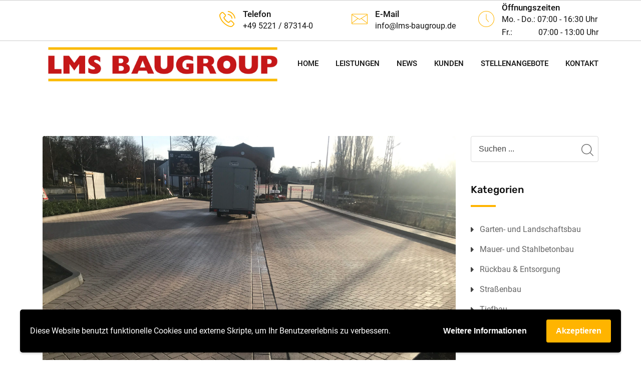

--- FILE ---
content_type: text/html; charset=UTF-8
request_url: https://lms-baugroup.de/neubau-parkplatz-am-bahnhof-bad-salzuflen/
body_size: 33638
content:
<!doctype html>
<html class="no-js" lang="de-DE" >
<head>
  <meta charset="UTF-8">
  <meta name="viewport" content="width=device-width, initial-scale=1.0">
  <meta http-equiv="X-UA-Compatible" content="IE=edge">
  <link rel="profile" href="https://gmpg.org/xfn/11">
  <title>Neubau Parkplatz am Bahnhof, Bad Salzuflen &#8211; LMS &#8211; Baugroup</title>
<meta name='robots' content='max-image-preview:large' />
<noscript><style>#preloader{display:none;}</style></noscript>
<!-- Open Graph Meta Tags generated by Blog2Social 699 - https://www.blog2social.com -->
<meta property="og:title" content="Neubau Parkplatz am Bahnhof, Bad Salzuflen"/>
<meta property="og:description" content="ca. 500 m² Verbundsteinpflaster incl. Unterbau herstellenca. 120 m Bordsteinanlagen herstellenca. 50 m Entwässerungsrinnen aus Betonca. 50 m Entwässerungslei"/>
<meta property="og:url" content="https://lms-baugroup.de/neubau-parkplatz-am-bahnhof-bad-salzuflen/"/>
<meta property="og:image" content="https://lms-baugroup.de/wp-content/uploads/2021/03/IMG_5181-scaled.jpg"/>
<meta property="og:image:width" content="2560"/>
<meta property="og:image:height" content="1920"/>
<meta property="og:type" content="article"/>
<meta property="og:article:published_time" content="2021-07-07 14:53:03"/>
<meta property="og:article:modified_time" content="2022-05-04 11:42:59"/>
<!-- Open Graph Meta Tags generated by Blog2Social 699 - https://www.blog2social.com -->

<!-- Twitter Card generated by Blog2Social 699 - https://www.blog2social.com -->
<meta name="twitter:card" content="summary">
<meta name="twitter:title" content="Neubau Parkplatz am Bahnhof, Bad Salzuflen"/>
<meta name="twitter:description" content="ca. 500 m² Verbundsteinpflaster incl. Unterbau herstellenca. 120 m Bordsteinanlagen herstellenca. 50 m Entwässerungsrinnen aus Betonca. 50 m Entwässerungslei"/>
<meta name="twitter:image" content="https://lms-baugroup.de/wp-content/uploads/2021/03/IMG_5181-scaled.jpg"/>
<!-- Twitter Card generated by Blog2Social 699 - https://www.blog2social.com -->
<meta name="author" content="Matz Reckeweg"/>
<link rel="alternate" type="application/rss+xml" title="LMS - Baugroup &raquo; Feed" href="https://lms-baugroup.de/feed/" />
<link rel="alternate" type="application/rss+xml" title="LMS - Baugroup &raquo; Kommentar-Feed" href="https://lms-baugroup.de/comments/feed/" />
<link rel="alternate" type="application/rss+xml" title="LMS - Baugroup &raquo; Neubau Parkplatz am Bahnhof, Bad Salzuflen Kommentar-Feed" href="https://lms-baugroup.de/neubau-parkplatz-am-bahnhof-bad-salzuflen/feed/" />
<script type="text/javascript">
window._wpemojiSettings = {"baseUrl":"https:\/\/s.w.org\/images\/core\/emoji\/13.1.0\/72x72\/","ext":".png","svgUrl":"https:\/\/s.w.org\/images\/core\/emoji\/13.1.0\/svg\/","svgExt":".svg","source":{"concatemoji":"https:\/\/lms-baugroup.de\/wp-includes\/js\/wp-emoji-release.min.js?ver=5.9"}};
/*! This file is auto-generated */
!function(e,a,t){var n,r,o,i=a.createElement("canvas"),p=i.getContext&&i.getContext("2d");function s(e,t){var a=String.fromCharCode;p.clearRect(0,0,i.width,i.height),p.fillText(a.apply(this,e),0,0);e=i.toDataURL();return p.clearRect(0,0,i.width,i.height),p.fillText(a.apply(this,t),0,0),e===i.toDataURL()}function c(e){var t=a.createElement("script");t.src=e,t.defer=t.type="text/javascript",a.getElementsByTagName("head")[0].appendChild(t)}for(o=Array("flag","emoji"),t.supports={everything:!0,everythingExceptFlag:!0},r=0;r<o.length;r++)t.supports[o[r]]=function(e){if(!p||!p.fillText)return!1;switch(p.textBaseline="top",p.font="600 32px Arial",e){case"flag":return s([127987,65039,8205,9895,65039],[127987,65039,8203,9895,65039])?!1:!s([55356,56826,55356,56819],[55356,56826,8203,55356,56819])&&!s([55356,57332,56128,56423,56128,56418,56128,56421,56128,56430,56128,56423,56128,56447],[55356,57332,8203,56128,56423,8203,56128,56418,8203,56128,56421,8203,56128,56430,8203,56128,56423,8203,56128,56447]);case"emoji":return!s([10084,65039,8205,55357,56613],[10084,65039,8203,55357,56613])}return!1}(o[r]),t.supports.everything=t.supports.everything&&t.supports[o[r]],"flag"!==o[r]&&(t.supports.everythingExceptFlag=t.supports.everythingExceptFlag&&t.supports[o[r]]);t.supports.everythingExceptFlag=t.supports.everythingExceptFlag&&!t.supports.flag,t.DOMReady=!1,t.readyCallback=function(){t.DOMReady=!0},t.supports.everything||(n=function(){t.readyCallback()},a.addEventListener?(a.addEventListener("DOMContentLoaded",n,!1),e.addEventListener("load",n,!1)):(e.attachEvent("onload",n),a.attachEvent("onreadystatechange",function(){"complete"===a.readyState&&t.readyCallback()})),(n=t.source||{}).concatemoji?c(n.concatemoji):n.wpemoji&&n.twemoji&&(c(n.twemoji),c(n.wpemoji)))}(window,document,window._wpemojiSettings);
</script>
<style type="text/css">
img.wp-smiley,
img.emoji {
	display: inline !important;
	border: none !important;
	box-shadow: none !important;
	height: 1em !important;
	width: 1em !important;
	margin: 0 0.07em !important;
	vertical-align: -0.1em !important;
	background: none !important;
	padding: 0 !important;
}
</style>
	<link rel='stylesheet' id='layerslider-css'  href='https://lms-baugroup.de/wp-content/plugins/LayerSlider/assets/static/layerslider/css/layerslider.css?ver=6.11.2' type='text/css' media='all' />
<link rel='stylesheet' id='ls-google-fonts-css'  data-borlabs-font-blocker-href='https://fonts.googleapis.com/css?family=Rubik:300,regular,500,700%7CRoboto:300,regular,500,700&#038;subset=latin%2Clatin-ext' type='text/css' media='all' />
<link rel='stylesheet' id='wp-block-library-css'  href='https://lms-baugroup.de/wp-includes/css/dist/block-library/style.min.css?ver=5.9' type='text/css' media='all' />
<style id='global-styles-inline-css' type='text/css'>
body{--wp--preset--color--black: #000000;--wp--preset--color--cyan-bluish-gray: #abb8c3;--wp--preset--color--white: #ffffff;--wp--preset--color--pale-pink: #f78da7;--wp--preset--color--vivid-red: #cf2e2e;--wp--preset--color--luminous-vivid-orange: #ff6900;--wp--preset--color--luminous-vivid-amber: #fcb900;--wp--preset--color--light-green-cyan: #7bdcb5;--wp--preset--color--vivid-green-cyan: #00d084;--wp--preset--color--pale-cyan-blue: #8ed1fc;--wp--preset--color--vivid-cyan-blue: #0693e3;--wp--preset--color--vivid-purple: #9b51e0;--wp--preset--gradient--vivid-cyan-blue-to-vivid-purple: linear-gradient(135deg,rgba(6,147,227,1) 0%,rgb(155,81,224) 100%);--wp--preset--gradient--light-green-cyan-to-vivid-green-cyan: linear-gradient(135deg,rgb(122,220,180) 0%,rgb(0,208,130) 100%);--wp--preset--gradient--luminous-vivid-amber-to-luminous-vivid-orange: linear-gradient(135deg,rgba(252,185,0,1) 0%,rgba(255,105,0,1) 100%);--wp--preset--gradient--luminous-vivid-orange-to-vivid-red: linear-gradient(135deg,rgba(255,105,0,1) 0%,rgb(207,46,46) 100%);--wp--preset--gradient--very-light-gray-to-cyan-bluish-gray: linear-gradient(135deg,rgb(238,238,238) 0%,rgb(169,184,195) 100%);--wp--preset--gradient--cool-to-warm-spectrum: linear-gradient(135deg,rgb(74,234,220) 0%,rgb(151,120,209) 20%,rgb(207,42,186) 40%,rgb(238,44,130) 60%,rgb(251,105,98) 80%,rgb(254,248,76) 100%);--wp--preset--gradient--blush-light-purple: linear-gradient(135deg,rgb(255,206,236) 0%,rgb(152,150,240) 100%);--wp--preset--gradient--blush-bordeaux: linear-gradient(135deg,rgb(254,205,165) 0%,rgb(254,45,45) 50%,rgb(107,0,62) 100%);--wp--preset--gradient--luminous-dusk: linear-gradient(135deg,rgb(255,203,112) 0%,rgb(199,81,192) 50%,rgb(65,88,208) 100%);--wp--preset--gradient--pale-ocean: linear-gradient(135deg,rgb(255,245,203) 0%,rgb(182,227,212) 50%,rgb(51,167,181) 100%);--wp--preset--gradient--electric-grass: linear-gradient(135deg,rgb(202,248,128) 0%,rgb(113,206,126) 100%);--wp--preset--gradient--midnight: linear-gradient(135deg,rgb(2,3,129) 0%,rgb(40,116,252) 100%);--wp--preset--duotone--dark-grayscale: url('#wp-duotone-dark-grayscale');--wp--preset--duotone--grayscale: url('#wp-duotone-grayscale');--wp--preset--duotone--purple-yellow: url('#wp-duotone-purple-yellow');--wp--preset--duotone--blue-red: url('#wp-duotone-blue-red');--wp--preset--duotone--midnight: url('#wp-duotone-midnight');--wp--preset--duotone--magenta-yellow: url('#wp-duotone-magenta-yellow');--wp--preset--duotone--purple-green: url('#wp-duotone-purple-green');--wp--preset--duotone--blue-orange: url('#wp-duotone-blue-orange');--wp--preset--font-size--small: 13px;--wp--preset--font-size--medium: 20px;--wp--preset--font-size--large: 36px;--wp--preset--font-size--x-large: 42px;}.has-black-color{color: var(--wp--preset--color--black) !important;}.has-cyan-bluish-gray-color{color: var(--wp--preset--color--cyan-bluish-gray) !important;}.has-white-color{color: var(--wp--preset--color--white) !important;}.has-pale-pink-color{color: var(--wp--preset--color--pale-pink) !important;}.has-vivid-red-color{color: var(--wp--preset--color--vivid-red) !important;}.has-luminous-vivid-orange-color{color: var(--wp--preset--color--luminous-vivid-orange) !important;}.has-luminous-vivid-amber-color{color: var(--wp--preset--color--luminous-vivid-amber) !important;}.has-light-green-cyan-color{color: var(--wp--preset--color--light-green-cyan) !important;}.has-vivid-green-cyan-color{color: var(--wp--preset--color--vivid-green-cyan) !important;}.has-pale-cyan-blue-color{color: var(--wp--preset--color--pale-cyan-blue) !important;}.has-vivid-cyan-blue-color{color: var(--wp--preset--color--vivid-cyan-blue) !important;}.has-vivid-purple-color{color: var(--wp--preset--color--vivid-purple) !important;}.has-black-background-color{background-color: var(--wp--preset--color--black) !important;}.has-cyan-bluish-gray-background-color{background-color: var(--wp--preset--color--cyan-bluish-gray) !important;}.has-white-background-color{background-color: var(--wp--preset--color--white) !important;}.has-pale-pink-background-color{background-color: var(--wp--preset--color--pale-pink) !important;}.has-vivid-red-background-color{background-color: var(--wp--preset--color--vivid-red) !important;}.has-luminous-vivid-orange-background-color{background-color: var(--wp--preset--color--luminous-vivid-orange) !important;}.has-luminous-vivid-amber-background-color{background-color: var(--wp--preset--color--luminous-vivid-amber) !important;}.has-light-green-cyan-background-color{background-color: var(--wp--preset--color--light-green-cyan) !important;}.has-vivid-green-cyan-background-color{background-color: var(--wp--preset--color--vivid-green-cyan) !important;}.has-pale-cyan-blue-background-color{background-color: var(--wp--preset--color--pale-cyan-blue) !important;}.has-vivid-cyan-blue-background-color{background-color: var(--wp--preset--color--vivid-cyan-blue) !important;}.has-vivid-purple-background-color{background-color: var(--wp--preset--color--vivid-purple) !important;}.has-black-border-color{border-color: var(--wp--preset--color--black) !important;}.has-cyan-bluish-gray-border-color{border-color: var(--wp--preset--color--cyan-bluish-gray) !important;}.has-white-border-color{border-color: var(--wp--preset--color--white) !important;}.has-pale-pink-border-color{border-color: var(--wp--preset--color--pale-pink) !important;}.has-vivid-red-border-color{border-color: var(--wp--preset--color--vivid-red) !important;}.has-luminous-vivid-orange-border-color{border-color: var(--wp--preset--color--luminous-vivid-orange) !important;}.has-luminous-vivid-amber-border-color{border-color: var(--wp--preset--color--luminous-vivid-amber) !important;}.has-light-green-cyan-border-color{border-color: var(--wp--preset--color--light-green-cyan) !important;}.has-vivid-green-cyan-border-color{border-color: var(--wp--preset--color--vivid-green-cyan) !important;}.has-pale-cyan-blue-border-color{border-color: var(--wp--preset--color--pale-cyan-blue) !important;}.has-vivid-cyan-blue-border-color{border-color: var(--wp--preset--color--vivid-cyan-blue) !important;}.has-vivid-purple-border-color{border-color: var(--wp--preset--color--vivid-purple) !important;}.has-vivid-cyan-blue-to-vivid-purple-gradient-background{background: var(--wp--preset--gradient--vivid-cyan-blue-to-vivid-purple) !important;}.has-light-green-cyan-to-vivid-green-cyan-gradient-background{background: var(--wp--preset--gradient--light-green-cyan-to-vivid-green-cyan) !important;}.has-luminous-vivid-amber-to-luminous-vivid-orange-gradient-background{background: var(--wp--preset--gradient--luminous-vivid-amber-to-luminous-vivid-orange) !important;}.has-luminous-vivid-orange-to-vivid-red-gradient-background{background: var(--wp--preset--gradient--luminous-vivid-orange-to-vivid-red) !important;}.has-very-light-gray-to-cyan-bluish-gray-gradient-background{background: var(--wp--preset--gradient--very-light-gray-to-cyan-bluish-gray) !important;}.has-cool-to-warm-spectrum-gradient-background{background: var(--wp--preset--gradient--cool-to-warm-spectrum) !important;}.has-blush-light-purple-gradient-background{background: var(--wp--preset--gradient--blush-light-purple) !important;}.has-blush-bordeaux-gradient-background{background: var(--wp--preset--gradient--blush-bordeaux) !important;}.has-luminous-dusk-gradient-background{background: var(--wp--preset--gradient--luminous-dusk) !important;}.has-pale-ocean-gradient-background{background: var(--wp--preset--gradient--pale-ocean) !important;}.has-electric-grass-gradient-background{background: var(--wp--preset--gradient--electric-grass) !important;}.has-midnight-gradient-background{background: var(--wp--preset--gradient--midnight) !important;}.has-small-font-size{font-size: var(--wp--preset--font-size--small) !important;}.has-medium-font-size{font-size: var(--wp--preset--font-size--medium) !important;}.has-large-font-size{font-size: var(--wp--preset--font-size--large) !important;}.has-x-large-font-size{font-size: var(--wp--preset--font-size--x-large) !important;}
</style>
<style id='extendify-utilities-inline-css' type='text/css'>
.ext-absolute{position:absolute!important}.ext-relative{position:relative!important}.ext-top-base{top:var(--wp--style--block-gap,1.75rem)!important}.ext-top-lg{top:var(--extendify--spacing--large)!important}.ext--top-base{top:calc(var(--wp--style--block-gap, 1.75rem)*-1)!important}.ext--top-lg{top:calc(var(--extendify--spacing--large)*-1)!important}.ext-right-base{right:var(--wp--style--block-gap,1.75rem)!important}.ext-right-lg{right:var(--extendify--spacing--large)!important}.ext--right-base{right:calc(var(--wp--style--block-gap, 1.75rem)*-1)!important}.ext--right-lg{right:calc(var(--extendify--spacing--large)*-1)!important}.ext-bottom-base{bottom:var(--wp--style--block-gap,1.75rem)!important}.ext-bottom-lg{bottom:var(--extendify--spacing--large)!important}.ext--bottom-base{bottom:calc(var(--wp--style--block-gap, 1.75rem)*-1)!important}.ext--bottom-lg{bottom:calc(var(--extendify--spacing--large)*-1)!important}.ext-left-base{left:var(--wp--style--block-gap,1.75rem)!important}.ext-left-lg{left:var(--extendify--spacing--large)!important}.ext--left-base{left:calc(var(--wp--style--block-gap, 1.75rem)*-1)!important}.ext--left-lg{left:calc(var(--extendify--spacing--large)*-1)!important}.ext-order-1{order:1!important}.ext-order-2{order:2!important}.ext-col-auto{grid-column:auto!important}.ext-col-span-1{grid-column:span 1/span 1!important}.ext-col-span-2{grid-column:span 2/span 2!important}.ext-col-span-3{grid-column:span 3/span 3!important}.ext-col-span-4{grid-column:span 4/span 4!important}.ext-col-span-5{grid-column:span 5/span 5!important}.ext-col-span-6{grid-column:span 6/span 6!important}.ext-col-span-7{grid-column:span 7/span 7!important}.ext-col-span-8{grid-column:span 8/span 8!important}.ext-col-span-9{grid-column:span 9/span 9!important}.ext-col-span-10{grid-column:span 10/span 10!important}.ext-col-span-11{grid-column:span 11/span 11!important}.ext-col-span-12{grid-column:span 12/span 12!important}.ext-col-span-full{grid-column:1/-1!important}.ext-col-start-1{grid-column-start:1!important}.ext-col-start-2{grid-column-start:2!important}.ext-col-start-3{grid-column-start:3!important}.ext-col-start-4{grid-column-start:4!important}.ext-col-start-5{grid-column-start:5!important}.ext-col-start-6{grid-column-start:6!important}.ext-col-start-7{grid-column-start:7!important}.ext-col-start-8{grid-column-start:8!important}.ext-col-start-9{grid-column-start:9!important}.ext-col-start-10{grid-column-start:10!important}.ext-col-start-11{grid-column-start:11!important}.ext-col-start-12{grid-column-start:12!important}.ext-col-start-13{grid-column-start:13!important}.ext-col-start-auto{grid-column-start:auto!important}.ext-col-end-1{grid-column-end:1!important}.ext-col-end-2{grid-column-end:2!important}.ext-col-end-3{grid-column-end:3!important}.ext-col-end-4{grid-column-end:4!important}.ext-col-end-5{grid-column-end:5!important}.ext-col-end-6{grid-column-end:6!important}.ext-col-end-7{grid-column-end:7!important}.ext-col-end-8{grid-column-end:8!important}.ext-col-end-9{grid-column-end:9!important}.ext-col-end-10{grid-column-end:10!important}.ext-col-end-11{grid-column-end:11!important}.ext-col-end-12{grid-column-end:12!important}.ext-col-end-13{grid-column-end:13!important}.ext-col-end-auto{grid-column-end:auto!important}.ext-row-auto{grid-row:auto!important}.ext-row-span-1{grid-row:span 1/span 1!important}.ext-row-span-2{grid-row:span 2/span 2!important}.ext-row-span-3{grid-row:span 3/span 3!important}.ext-row-span-4{grid-row:span 4/span 4!important}.ext-row-span-5{grid-row:span 5/span 5!important}.ext-row-span-6{grid-row:span 6/span 6!important}.ext-row-span-full{grid-row:1/-1!important}.ext-row-start-1{grid-row-start:1!important}.ext-row-start-2{grid-row-start:2!important}.ext-row-start-3{grid-row-start:3!important}.ext-row-start-4{grid-row-start:4!important}.ext-row-start-5{grid-row-start:5!important}.ext-row-start-6{grid-row-start:6!important}.ext-row-start-7{grid-row-start:7!important}.ext-row-start-auto{grid-row-start:auto!important}.ext-row-end-1{grid-row-end:1!important}.ext-row-end-2{grid-row-end:2!important}.ext-row-end-3{grid-row-end:3!important}.ext-row-end-4{grid-row-end:4!important}.ext-row-end-5{grid-row-end:5!important}.ext-row-end-6{grid-row-end:6!important}.ext-row-end-7{grid-row-end:7!important}.ext-row-end-auto{grid-row-end:auto!important}.ext-m-0:not([style*=margin]){margin:0!important}.ext-m-auto:not([style*=margin]){margin:auto!important}.ext-m-base:not([style*=margin]){margin:var(--wp--style--block-gap,1.75rem)!important}.ext-m-lg:not([style*=margin]){margin:var(--extendify--spacing--large)!important}.ext--m-base:not([style*=margin]){margin:calc(var(--wp--style--block-gap, 1.75rem)*-1)!important}.ext--m-lg:not([style*=margin]){margin:calc(var(--extendify--spacing--large)*-1)!important}.ext-mx-0:not([style*=margin]){margin-left:0!important;margin-right:0!important}.ext-mx-auto:not([style*=margin]){margin-left:auto!important;margin-right:auto!important}.ext-mx-base:not([style*=margin]){margin-left:var(--wp--style--block-gap,1.75rem)!important;margin-right:var(--wp--style--block-gap,1.75rem)!important}.ext-mx-lg:not([style*=margin]){margin-left:var(--extendify--spacing--large)!important;margin-right:var(--extendify--spacing--large)!important}.ext--mx-base:not([style*=margin]){margin-left:calc(var(--wp--style--block-gap, 1.75rem)*-1)!important;margin-right:calc(var(--wp--style--block-gap, 1.75rem)*-1)!important}.ext--mx-lg:not([style*=margin]){margin-left:calc(var(--extendify--spacing--large)*-1)!important;margin-right:calc(var(--extendify--spacing--large)*-1)!important}.ext-my-0:not([style*=margin]){margin-bottom:0!important;margin-top:0!important}.ext-my-auto:not([style*=margin]){margin-bottom:auto!important;margin-top:auto!important}.ext-my-base:not([style*=margin]){margin-bottom:var(--wp--style--block-gap,1.75rem)!important;margin-top:var(--wp--style--block-gap,1.75rem)!important}.ext-my-lg:not([style*=margin]){margin-bottom:var(--extendify--spacing--large)!important;margin-top:var(--extendify--spacing--large)!important}.ext--my-base:not([style*=margin]){margin-bottom:calc(var(--wp--style--block-gap, 1.75rem)*-1)!important;margin-top:calc(var(--wp--style--block-gap, 1.75rem)*-1)!important}.ext--my-lg:not([style*=margin]){margin-bottom:calc(var(--extendify--spacing--large)*-1)!important;margin-top:calc(var(--extendify--spacing--large)*-1)!important}.ext-mt-0:not([style*=margin]){margin-top:0!important}.ext-mt-auto:not([style*=margin]){margin-top:auto!important}.ext-mt-base:not([style*=margin]){margin-top:var(--wp--style--block-gap,1.75rem)!important}.ext-mt-lg:not([style*=margin]){margin-top:var(--extendify--spacing--large)!important}.ext--mt-base:not([style*=margin]){margin-top:calc(var(--wp--style--block-gap, 1.75rem)*-1)!important}.ext--mt-lg:not([style*=margin]){margin-top:calc(var(--extendify--spacing--large)*-1)!important}.ext-mr-0:not([style*=margin]){margin-right:0!important}.ext-mr-auto:not([style*=margin]){margin-right:auto!important}.ext-mr-base:not([style*=margin]){margin-right:var(--wp--style--block-gap,1.75rem)!important}.ext-mr-lg:not([style*=margin]){margin-right:var(--extendify--spacing--large)!important}.ext--mr-base:not([style*=margin]){margin-right:calc(var(--wp--style--block-gap, 1.75rem)*-1)!important}.ext--mr-lg:not([style*=margin]){margin-right:calc(var(--extendify--spacing--large)*-1)!important}.ext-mb-0:not([style*=margin]){margin-bottom:0!important}.ext-mb-auto:not([style*=margin]){margin-bottom:auto!important}.ext-mb-base:not([style*=margin]){margin-bottom:var(--wp--style--block-gap,1.75rem)!important}.ext-mb-lg:not([style*=margin]){margin-bottom:var(--extendify--spacing--large)!important}.ext--mb-base:not([style*=margin]){margin-bottom:calc(var(--wp--style--block-gap, 1.75rem)*-1)!important}.ext--mb-lg:not([style*=margin]){margin-bottom:calc(var(--extendify--spacing--large)*-1)!important}.ext-ml-0:not([style*=margin]){margin-left:0!important}.ext-ml-auto:not([style*=margin]){margin-left:auto!important}.ext-ml-base:not([style*=margin]){margin-left:var(--wp--style--block-gap,1.75rem)!important}.ext-ml-lg:not([style*=margin]){margin-left:var(--extendify--spacing--large)!important}.ext--ml-base:not([style*=margin]){margin-left:calc(var(--wp--style--block-gap, 1.75rem)*-1)!important}.ext--ml-lg:not([style*=margin]){margin-left:calc(var(--extendify--spacing--large)*-1)!important}.ext-block{display:block!important}.ext-inline-block{display:inline-block!important}.ext-inline{display:inline!important}.ext-flex{display:flex!important}.ext-inline-flex{display:inline-flex!important}.ext-grid{display:grid!important}.ext-inline-grid{display:inline-grid!important}.ext-hidden{display:none!important}.ext-w-auto{width:auto!important}.ext-w-full{width:100%!important}.ext-max-w-full{max-width:100%!important}.ext-flex-1{flex:1 1 0%!important}.ext-flex-auto{flex:1 1 auto!important}.ext-flex-initial{flex:0 1 auto!important}.ext-flex-none{flex:none!important}.ext-flex-shrink-0{flex-shrink:0!important}.ext-flex-shrink{flex-shrink:1!important}.ext-flex-grow-0{flex-grow:0!important}.ext-flex-grow{flex-grow:1!important}.ext-list-none{list-style-type:none!important}.ext-grid-cols-1{grid-template-columns:repeat(1,minmax(0,1fr))!important}.ext-grid-cols-2{grid-template-columns:repeat(2,minmax(0,1fr))!important}.ext-grid-cols-3{grid-template-columns:repeat(3,minmax(0,1fr))!important}.ext-grid-cols-4{grid-template-columns:repeat(4,minmax(0,1fr))!important}.ext-grid-cols-5{grid-template-columns:repeat(5,minmax(0,1fr))!important}.ext-grid-cols-6{grid-template-columns:repeat(6,minmax(0,1fr))!important}.ext-grid-cols-7{grid-template-columns:repeat(7,minmax(0,1fr))!important}.ext-grid-cols-8{grid-template-columns:repeat(8,minmax(0,1fr))!important}.ext-grid-cols-9{grid-template-columns:repeat(9,minmax(0,1fr))!important}.ext-grid-cols-10{grid-template-columns:repeat(10,minmax(0,1fr))!important}.ext-grid-cols-11{grid-template-columns:repeat(11,minmax(0,1fr))!important}.ext-grid-cols-12{grid-template-columns:repeat(12,minmax(0,1fr))!important}.ext-grid-cols-none{grid-template-columns:none!important}.ext-grid-rows-1{grid-template-rows:repeat(1,minmax(0,1fr))!important}.ext-grid-rows-2{grid-template-rows:repeat(2,minmax(0,1fr))!important}.ext-grid-rows-3{grid-template-rows:repeat(3,minmax(0,1fr))!important}.ext-grid-rows-4{grid-template-rows:repeat(4,minmax(0,1fr))!important}.ext-grid-rows-5{grid-template-rows:repeat(5,minmax(0,1fr))!important}.ext-grid-rows-6{grid-template-rows:repeat(6,minmax(0,1fr))!important}.ext-grid-rows-none{grid-template-rows:none!important}.ext-flex-row{flex-direction:row!important}.ext-flex-row-reverse{flex-direction:row-reverse!important}.ext-flex-col{flex-direction:column!important}.ext-flex-col-reverse{flex-direction:column-reverse!important}.ext-flex-wrap{flex-wrap:wrap!important}.ext-flex-wrap-reverse{flex-wrap:wrap-reverse!important}.ext-flex-nowrap{flex-wrap:nowrap!important}.ext-items-start{align-items:flex-start!important}.ext-items-end{align-items:flex-end!important}.ext-items-center{align-items:center!important}.ext-items-baseline{align-items:baseline!important}.ext-items-stretch{align-items:stretch!important}.ext-justify-start{justify-content:flex-start!important}.ext-justify-end{justify-content:flex-end!important}.ext-justify-center{justify-content:center!important}.ext-justify-between{justify-content:space-between!important}.ext-justify-around{justify-content:space-around!important}.ext-justify-evenly{justify-content:space-evenly!important}.ext-justify-items-start{justify-items:start!important}.ext-justify-items-end{justify-items:end!important}.ext-justify-items-center{justify-items:center!important}.ext-justify-items-stretch{justify-items:stretch!important}.ext-gap-0{gap:0!important}.ext-gap-base{gap:var(--wp--style--block-gap,1.75rem)!important}.ext-gap-lg{gap:var(--extendify--spacing--large)!important}.ext-gap-x-0{-moz-column-gap:0!important;column-gap:0!important}.ext-gap-x-base{-moz-column-gap:var(--wp--style--block-gap,1.75rem)!important;column-gap:var(--wp--style--block-gap,1.75rem)!important}.ext-gap-x-lg{-moz-column-gap:var(--extendify--spacing--large)!important;column-gap:var(--extendify--spacing--large)!important}.ext-gap-y-0{row-gap:0!important}.ext-gap-y-base{row-gap:var(--wp--style--block-gap,1.75rem)!important}.ext-gap-y-lg{row-gap:var(--extendify--spacing--large)!important}.ext-justify-self-auto{justify-self:auto!important}.ext-justify-self-start{justify-self:start!important}.ext-justify-self-end{justify-self:end!important}.ext-justify-self-center{justify-self:center!important}.ext-justify-self-stretch{justify-self:stretch!important}.ext-rounded-none{border-radius:0!important}.ext-rounded-full{border-radius:9999px!important}.ext-rounded-t-none{border-top-left-radius:0!important;border-top-right-radius:0!important}.ext-rounded-t-full{border-top-left-radius:9999px!important;border-top-right-radius:9999px!important}.ext-rounded-r-none{border-bottom-right-radius:0!important;border-top-right-radius:0!important}.ext-rounded-r-full{border-bottom-right-radius:9999px!important;border-top-right-radius:9999px!important}.ext-rounded-b-none{border-bottom-left-radius:0!important;border-bottom-right-radius:0!important}.ext-rounded-b-full{border-bottom-left-radius:9999px!important;border-bottom-right-radius:9999px!important}.ext-rounded-l-none{border-bottom-left-radius:0!important;border-top-left-radius:0!important}.ext-rounded-l-full{border-bottom-left-radius:9999px!important;border-top-left-radius:9999px!important}.ext-rounded-tl-none{border-top-left-radius:0!important}.ext-rounded-tl-full{border-top-left-radius:9999px!important}.ext-rounded-tr-none{border-top-right-radius:0!important}.ext-rounded-tr-full{border-top-right-radius:9999px!important}.ext-rounded-br-none{border-bottom-right-radius:0!important}.ext-rounded-br-full{border-bottom-right-radius:9999px!important}.ext-rounded-bl-none{border-bottom-left-radius:0!important}.ext-rounded-bl-full{border-bottom-left-radius:9999px!important}.ext-border-0{border-width:0!important}.ext-border-t-0{border-top-width:0!important}.ext-border-r-0{border-right-width:0!important}.ext-border-b-0{border-bottom-width:0!important}.ext-border-l-0{border-left-width:0!important}.ext-p-0:not([style*=padding]){padding:0!important}.ext-p-base:not([style*=padding]){padding:var(--wp--style--block-gap,1.75rem)!important}.ext-p-lg:not([style*=padding]){padding:var(--extendify--spacing--large)!important}.ext-px-0:not([style*=padding]){padding-left:0!important;padding-right:0!important}.ext-px-base:not([style*=padding]){padding-left:var(--wp--style--block-gap,1.75rem)!important;padding-right:var(--wp--style--block-gap,1.75rem)!important}.ext-px-lg:not([style*=padding]){padding-left:var(--extendify--spacing--large)!important;padding-right:var(--extendify--spacing--large)!important}.ext-py-0:not([style*=padding]){padding-bottom:0!important;padding-top:0!important}.ext-py-base:not([style*=padding]){padding-bottom:var(--wp--style--block-gap,1.75rem)!important;padding-top:var(--wp--style--block-gap,1.75rem)!important}.ext-py-lg:not([style*=padding]){padding-bottom:var(--extendify--spacing--large)!important;padding-top:var(--extendify--spacing--large)!important}.ext-pt-0:not([style*=padding]){padding-top:0!important}.ext-pt-base:not([style*=padding]){padding-top:var(--wp--style--block-gap,1.75rem)!important}.ext-pt-lg:not([style*=padding]){padding-top:var(--extendify--spacing--large)!important}.ext-pr-0:not([style*=padding]){padding-right:0!important}.ext-pr-base:not([style*=padding]){padding-right:var(--wp--style--block-gap,1.75rem)!important}.ext-pr-lg:not([style*=padding]){padding-right:var(--extendify--spacing--large)!important}.ext-pb-0:not([style*=padding]){padding-bottom:0!important}.ext-pb-base:not([style*=padding]){padding-bottom:var(--wp--style--block-gap,1.75rem)!important}.ext-pb-lg:not([style*=padding]){padding-bottom:var(--extendify--spacing--large)!important}.ext-pl-0:not([style*=padding]){padding-left:0!important}.ext-pl-base:not([style*=padding]){padding-left:var(--wp--style--block-gap,1.75rem)!important}.ext-pl-lg:not([style*=padding]){padding-left:var(--extendify--spacing--large)!important}.ext-text-left{text-align:left!important}.ext-text-center{text-align:center!important}.ext-text-right{text-align:right!important}.ext-leading-none{line-height:1!important}.ext-leading-tight{line-height:1.25!important}.ext-leading-snug{line-height:1.375!important}.ext-leading-normal{line-height:1.5!important}.ext-leading-relaxed{line-height:1.625!important}.ext-leading-loose{line-height:2!important}.clip-path--rhombus img{-webkit-clip-path:polygon(15% 6%,80% 29%,84% 93%,23% 69%);clip-path:polygon(15% 6%,80% 29%,84% 93%,23% 69%)}.clip-path--diamond img{-webkit-clip-path:polygon(5% 29%,60% 2%,91% 64%,36% 89%);clip-path:polygon(5% 29%,60% 2%,91% 64%,36% 89%)}.clip-path--rhombus-alt img{-webkit-clip-path:polygon(14% 9%,85% 24%,91% 89%,19% 76%);clip-path:polygon(14% 9%,85% 24%,91% 89%,19% 76%)}.wp-block-columns[class*=fullwidth-cols]{margin-bottom:unset}.wp-block-column.editor\:pointer-events-none{margin-bottom:0!important;margin-top:0!important}.is-root-container.block-editor-block-list__layout>[data-align=full]:not(:first-of-type)>.wp-block-column.editor\:pointer-events-none,.is-root-container.block-editor-block-list__layout>[data-align=wide]>.wp-block-column.editor\:pointer-events-none{margin-top:calc(var(--wp--style--block-gap, 28px)*-1)!important}.ext .wp-block-columns .wp-block-column[style*=padding]{padding-left:0!important;padding-right:0!important}.ext .wp-block-columns+.wp-block-columns:not([class*=mt-]):not([class*=my-]):not([style*=margin]){margin-top:0!important}[class*=fullwidth-cols] .wp-block-column:first-child,[class*=fullwidth-cols] .wp-block-group:first-child{margin-top:0}[class*=fullwidth-cols] .wp-block-column:last-child,[class*=fullwidth-cols] .wp-block-group:last-child{margin-bottom:0}[class*=fullwidth-cols] .wp-block-column:first-child>*,[class*=fullwidth-cols] .wp-block-column>:first-child{margin-top:0}.ext .is-not-stacked-on-mobile .wp-block-column,[class*=fullwidth-cols] .wp-block-column>:last-child{margin-bottom:0}.wp-block-columns[class*=fullwidth-cols]:not(.is-not-stacked-on-mobile)>.wp-block-column:not(:last-child){margin-bottom:var(--wp--style--block-gap,1.75rem)}@media (min-width:782px){.wp-block-columns[class*=fullwidth-cols]:not(.is-not-stacked-on-mobile)>.wp-block-column:not(:last-child){margin-bottom:0}}.wp-block-columns[class*=fullwidth-cols].is-not-stacked-on-mobile>.wp-block-column{margin-bottom:0!important}@media (min-width:600px) and (max-width:781px){.wp-block-columns[class*=fullwidth-cols]:not(.is-not-stacked-on-mobile)>.wp-block-column:nth-child(2n){margin-left:var(--wp--style--block-gap,2em)}}@media (max-width:781px){.tablet\:fullwidth-cols.wp-block-columns:not(.is-not-stacked-on-mobile){flex-wrap:wrap}.tablet\:fullwidth-cols.wp-block-columns:not(.is-not-stacked-on-mobile)>.wp-block-column,.tablet\:fullwidth-cols.wp-block-columns:not(.is-not-stacked-on-mobile)>.wp-block-column:not([style*=margin]){margin-left:0!important}.tablet\:fullwidth-cols.wp-block-columns:not(.is-not-stacked-on-mobile)>.wp-block-column{flex-basis:100%!important}}@media (max-width:1079px){.desktop\:fullwidth-cols.wp-block-columns:not(.is-not-stacked-on-mobile){flex-wrap:wrap}.desktop\:fullwidth-cols.wp-block-columns:not(.is-not-stacked-on-mobile)>.wp-block-column,.desktop\:fullwidth-cols.wp-block-columns:not(.is-not-stacked-on-mobile)>.wp-block-column:not([style*=margin]){margin-left:0!important}.desktop\:fullwidth-cols.wp-block-columns:not(.is-not-stacked-on-mobile)>.wp-block-column{flex-basis:100%!important}.desktop\:fullwidth-cols.wp-block-columns:not(.is-not-stacked-on-mobile)>.wp-block-column:not(:last-child){margin-bottom:var(--wp--style--block-gap,1.75rem)!important}}.direction-rtl{direction:rtl}.direction-ltr{direction:ltr}.is-style-inline-list{padding-left:0!important}.is-style-inline-list li{list-style-type:none!important}@media (min-width:782px){.is-style-inline-list li{display:inline!important;margin-right:var(--wp--style--block-gap,1.75rem)!important}}@media (min-width:782px){.is-style-inline-list li:first-child{margin-left:0!important}}@media (min-width:782px){.is-style-inline-list li:last-child{margin-right:0!important}}.bring-to-front{position:relative;z-index:10}.text-stroke{-webkit-text-stroke-color:var(--wp--preset--color--background)}.text-stroke,.text-stroke--primary{-webkit-text-stroke-width:var(
        --wp--custom--typography--text-stroke-width,2px
    )}.text-stroke--primary{-webkit-text-stroke-color:var(--wp--preset--color--primary)}.text-stroke--secondary{-webkit-text-stroke-width:var(
        --wp--custom--typography--text-stroke-width,2px
    );-webkit-text-stroke-color:var(--wp--preset--color--secondary)}.editor\:no-caption .block-editor-rich-text__editable{display:none!important}.editor\:no-inserter .wp-block-column:not(.is-selected)>.block-list-appender,.editor\:no-inserter .wp-block-cover__inner-container>.block-list-appender,.editor\:no-inserter .wp-block-group__inner-container>.block-list-appender,.editor\:no-inserter>.block-list-appender{display:none}.editor\:no-resize .components-resizable-box__handle,.editor\:no-resize .components-resizable-box__handle:after,.editor\:no-resize .components-resizable-box__side-handle:before{display:none;pointer-events:none}.editor\:no-resize .components-resizable-box__container{display:block}.editor\:pointer-events-none{pointer-events:none}.is-style-angled{justify-content:flex-end}.ext .is-style-angled>[class*=_inner-container],.is-style-angled{align-items:center}.is-style-angled .wp-block-cover__image-background,.is-style-angled .wp-block-cover__video-background{-webkit-clip-path:polygon(0 0,30% 0,50% 100%,0 100%);clip-path:polygon(0 0,30% 0,50% 100%,0 100%);z-index:1}@media (min-width:782px){.is-style-angled .wp-block-cover__image-background,.is-style-angled .wp-block-cover__video-background{-webkit-clip-path:polygon(0 0,55% 0,65% 100%,0 100%);clip-path:polygon(0 0,55% 0,65% 100%,0 100%)}}.has-foreground-color{color:var(--wp--preset--color--foreground,#000)!important}.has-foreground-background-color{background-color:var(--wp--preset--color--foreground,#000)!important}.has-background-color{color:var(--wp--preset--color--background,#fff)!important}.has-background-background-color{background-color:var(--wp--preset--color--background,#fff)!important}.has-primary-color{color:var(--wp--preset--color--primary,#4b5563)!important}.has-primary-background-color{background-color:var(--wp--preset--color--primary,#4b5563)!important}.has-secondary-color{color:var(--wp--preset--color--secondary,#9ca3af)!important}.has-secondary-background-color{background-color:var(--wp--preset--color--secondary,#9ca3af)!important}.ext.has-text-color h1,.ext.has-text-color h2,.ext.has-text-color h3,.ext.has-text-color h4,.ext.has-text-color h5,.ext.has-text-color h6,.ext.has-text-color p{color:currentColor}.has-white-color{color:var(--wp--preset--color--white,#fff)!important}.has-black-color{color:var(--wp--preset--color--black,#000)!important}.has-ext-foreground-background-color{background-color:var(
        --wp--preset--color--foreground,var(--wp--preset--color--black,#000)
    )!important}.has-ext-primary-background-color{background-color:var(
        --wp--preset--color--primary,var(--wp--preset--color--cyan-bluish-gray,#000)
    )!important}.wp-block-button__link.has-black-background-color{border-color:var(--wp--preset--color--black,#000)}.wp-block-button__link.has-white-background-color{border-color:var(--wp--preset--color--white,#fff)}.has-ext-small-font-size{font-size:var(--wp--preset--font-size--ext-small)!important}.has-ext-medium-font-size{font-size:var(--wp--preset--font-size--ext-medium)!important}.has-ext-large-font-size{font-size:var(--wp--preset--font-size--ext-large)!important;line-height:1.2}.has-ext-x-large-font-size{font-size:var(--wp--preset--font-size--ext-x-large)!important;line-height:1}.has-ext-xx-large-font-size{font-size:var(--wp--preset--font-size--ext-xx-large)!important;line-height:1}.has-ext-x-large-font-size:not([style*=line-height]),.has-ext-xx-large-font-size:not([style*=line-height]){line-height:1.1}.ext .wp-block-group>*{margin-bottom:0;margin-top:0}.ext .wp-block-group>*+*{margin-bottom:0}.ext .wp-block-group>*+*,.ext h2{margin-top:var(--wp--style--block-gap,1.75rem)}.ext h2{margin-bottom:var(--wp--style--block-gap,1.75rem)}.has-ext-x-large-font-size+h3,.has-ext-x-large-font-size+p{margin-top:.5rem}.ext .wp-block-buttons>.wp-block-button.wp-block-button__width-25{min-width:12rem;width:calc(25% - var(--wp--style--block-gap, .5em)*.75)}.ext .ext-grid>[class*=_inner-container]{display:grid}.ext>[class*=_inner-container]>.ext-grid:not([class*=columns]),.ext>[class*=_inner-container]>.wp-block>.ext-grid:not([class*=columns]){display:initial!important}.ext .ext-grid-cols-1>[class*=_inner-container]{grid-template-columns:repeat(1,minmax(0,1fr))!important}.ext .ext-grid-cols-2>[class*=_inner-container]{grid-template-columns:repeat(2,minmax(0,1fr))!important}.ext .ext-grid-cols-3>[class*=_inner-container]{grid-template-columns:repeat(3,minmax(0,1fr))!important}.ext .ext-grid-cols-4>[class*=_inner-container]{grid-template-columns:repeat(4,minmax(0,1fr))!important}.ext .ext-grid-cols-5>[class*=_inner-container]{grid-template-columns:repeat(5,minmax(0,1fr))!important}.ext .ext-grid-cols-6>[class*=_inner-container]{grid-template-columns:repeat(6,minmax(0,1fr))!important}.ext .ext-grid-cols-7>[class*=_inner-container]{grid-template-columns:repeat(7,minmax(0,1fr))!important}.ext .ext-grid-cols-8>[class*=_inner-container]{grid-template-columns:repeat(8,minmax(0,1fr))!important}.ext .ext-grid-cols-9>[class*=_inner-container]{grid-template-columns:repeat(9,minmax(0,1fr))!important}.ext .ext-grid-cols-10>[class*=_inner-container]{grid-template-columns:repeat(10,minmax(0,1fr))!important}.ext .ext-grid-cols-11>[class*=_inner-container]{grid-template-columns:repeat(11,minmax(0,1fr))!important}.ext .ext-grid-cols-12>[class*=_inner-container]{grid-template-columns:repeat(12,minmax(0,1fr))!important}.ext .ext-grid-cols-13>[class*=_inner-container]{grid-template-columns:repeat(13,minmax(0,1fr))!important}.ext .ext-grid-cols-none>[class*=_inner-container]{grid-template-columns:none!important}.ext .ext-grid-rows-1>[class*=_inner-container]{grid-template-rows:repeat(1,minmax(0,1fr))!important}.ext .ext-grid-rows-2>[class*=_inner-container]{grid-template-rows:repeat(2,minmax(0,1fr))!important}.ext .ext-grid-rows-3>[class*=_inner-container]{grid-template-rows:repeat(3,minmax(0,1fr))!important}.ext .ext-grid-rows-4>[class*=_inner-container]{grid-template-rows:repeat(4,minmax(0,1fr))!important}.ext .ext-grid-rows-5>[class*=_inner-container]{grid-template-rows:repeat(5,minmax(0,1fr))!important}.ext .ext-grid-rows-6>[class*=_inner-container]{grid-template-rows:repeat(6,minmax(0,1fr))!important}.ext .ext-grid-rows-none>[class*=_inner-container]{grid-template-rows:none!important}.ext .ext-items-start>[class*=_inner-container]{align-items:flex-start!important}.ext .ext-items-end>[class*=_inner-container]{align-items:flex-end!important}.ext .ext-items-center>[class*=_inner-container]{align-items:center!important}.ext .ext-items-baseline>[class*=_inner-container]{align-items:baseline!important}.ext .ext-items-stretch>[class*=_inner-container]{align-items:stretch!important}.ext.wp-block-group>:last-child{margin-bottom:0}.ext .wp-block-group__inner-container{padding:0!important}.ext.has-background{padding-left:var(--wp--style--block-gap,1.75rem);padding-right:var(--wp--style--block-gap,1.75rem)}.ext [class*=inner-container]>.alignwide [class*=inner-container],.ext [class*=inner-container]>[data-align=wide] [class*=inner-container]{max-width:var(--responsive--alignwide-width,120rem)}.ext [class*=inner-container]>.alignwide [class*=inner-container]>*,.ext [class*=inner-container]>[data-align=wide] [class*=inner-container]>*{max-width:100%!important}.ext .wp-block-image{position:relative;text-align:center}.ext .wp-block-image img{display:inline-block;vertical-align:middle}body{--extendify--spacing--large:var(
        --wp--custom--spacing--large,clamp(2em,8vw,8em)
    );--wp--preset--font-size--ext-small:1rem;--wp--preset--font-size--ext-medium:1.125rem;--wp--preset--font-size--ext-large:clamp(1.65rem,3.5vw,2.15rem);--wp--preset--font-size--ext-x-large:clamp(3rem,6vw,4.75rem);--wp--preset--font-size--ext-xx-large:clamp(3.25rem,7.5vw,5.75rem);--wp--preset--color--black:#000;--wp--preset--color--white:#fff}.ext *{box-sizing:border-box}.block-editor-block-preview__content-iframe .ext [data-type="core/spacer"] .components-resizable-box__container{background:transparent!important}.block-editor-block-preview__content-iframe .ext [data-type="core/spacer"] .block-library-spacer__resize-container:before{display:none!important}.ext .wp-block-group__inner-container figure.wp-block-gallery.alignfull{margin-bottom:unset;margin-top:unset}.ext .alignwide{margin-left:auto!important;margin-right:auto!important}.is-root-container.block-editor-block-list__layout>[data-align=full]:not(:first-of-type)>.ext-my-0,.is-root-container.block-editor-block-list__layout>[data-align=wide]>.ext-my-0:not([style*=margin]){margin-top:calc(var(--wp--style--block-gap, 28px)*-1)!important}.block-editor-block-preview__content-iframe .preview\:min-h-50{min-height:50vw!important}.block-editor-block-preview__content-iframe .preview\:min-h-60{min-height:60vw!important}.block-editor-block-preview__content-iframe .preview\:min-h-70{min-height:70vw!important}.block-editor-block-preview__content-iframe .preview\:min-h-80{min-height:80vw!important}.block-editor-block-preview__content-iframe .preview\:min-h-100{min-height:100vw!important}.ext-mr-0.alignfull:not([style*=margin]):not([style*=margin]){margin-right:0!important}.ext-ml-0:not([style*=margin]):not([style*=margin]){margin-left:0!important}.is-root-container .wp-block[data-align=full]>.ext-mx-0:not([style*=margin]):not([style*=margin]){margin-left:calc(var(--wp--custom--spacing--outer, 0)*1)!important;margin-right:calc(var(--wp--custom--spacing--outer, 0)*1)!important;overflow:hidden;width:unset}@media (min-width:782px){.tablet\:ext-absolute{position:absolute!important}.tablet\:ext-relative{position:relative!important}.tablet\:ext-top-base{top:var(--wp--style--block-gap,1.75rem)!important}.tablet\:ext-top-lg{top:var(--extendify--spacing--large)!important}.tablet\:ext--top-base{top:calc(var(--wp--style--block-gap, 1.75rem)*-1)!important}.tablet\:ext--top-lg{top:calc(var(--extendify--spacing--large)*-1)!important}.tablet\:ext-right-base{right:var(--wp--style--block-gap,1.75rem)!important}.tablet\:ext-right-lg{right:var(--extendify--spacing--large)!important}.tablet\:ext--right-base{right:calc(var(--wp--style--block-gap, 1.75rem)*-1)!important}.tablet\:ext--right-lg{right:calc(var(--extendify--spacing--large)*-1)!important}.tablet\:ext-bottom-base{bottom:var(--wp--style--block-gap,1.75rem)!important}.tablet\:ext-bottom-lg{bottom:var(--extendify--spacing--large)!important}.tablet\:ext--bottom-base{bottom:calc(var(--wp--style--block-gap, 1.75rem)*-1)!important}.tablet\:ext--bottom-lg{bottom:calc(var(--extendify--spacing--large)*-1)!important}.tablet\:ext-left-base{left:var(--wp--style--block-gap,1.75rem)!important}.tablet\:ext-left-lg{left:var(--extendify--spacing--large)!important}.tablet\:ext--left-base{left:calc(var(--wp--style--block-gap, 1.75rem)*-1)!important}.tablet\:ext--left-lg{left:calc(var(--extendify--spacing--large)*-1)!important}.tablet\:ext-order-1{order:1!important}.tablet\:ext-order-2{order:2!important}.tablet\:ext-m-0:not([style*=margin]){margin:0!important}.tablet\:ext-m-auto:not([style*=margin]){margin:auto!important}.tablet\:ext-m-base:not([style*=margin]){margin:var(--wp--style--block-gap,1.75rem)!important}.tablet\:ext-m-lg:not([style*=margin]){margin:var(--extendify--spacing--large)!important}.tablet\:ext--m-base:not([style*=margin]){margin:calc(var(--wp--style--block-gap, 1.75rem)*-1)!important}.tablet\:ext--m-lg:not([style*=margin]){margin:calc(var(--extendify--spacing--large)*-1)!important}.tablet\:ext-mx-0:not([style*=margin]){margin-left:0!important;margin-right:0!important}.tablet\:ext-mx-auto:not([style*=margin]){margin-left:auto!important;margin-right:auto!important}.tablet\:ext-mx-base:not([style*=margin]){margin-left:var(--wp--style--block-gap,1.75rem)!important;margin-right:var(--wp--style--block-gap,1.75rem)!important}.tablet\:ext-mx-lg:not([style*=margin]){margin-left:var(--extendify--spacing--large)!important;margin-right:var(--extendify--spacing--large)!important}.tablet\:ext--mx-base:not([style*=margin]){margin-left:calc(var(--wp--style--block-gap, 1.75rem)*-1)!important;margin-right:calc(var(--wp--style--block-gap, 1.75rem)*-1)!important}.tablet\:ext--mx-lg:not([style*=margin]){margin-left:calc(var(--extendify--spacing--large)*-1)!important;margin-right:calc(var(--extendify--spacing--large)*-1)!important}.tablet\:ext-my-0:not([style*=margin]){margin-bottom:0!important;margin-top:0!important}.tablet\:ext-my-auto:not([style*=margin]){margin-bottom:auto!important;margin-top:auto!important}.tablet\:ext-my-base:not([style*=margin]){margin-bottom:var(--wp--style--block-gap,1.75rem)!important;margin-top:var(--wp--style--block-gap,1.75rem)!important}.tablet\:ext-my-lg:not([style*=margin]){margin-bottom:var(--extendify--spacing--large)!important;margin-top:var(--extendify--spacing--large)!important}.tablet\:ext--my-base:not([style*=margin]){margin-bottom:calc(var(--wp--style--block-gap, 1.75rem)*-1)!important;margin-top:calc(var(--wp--style--block-gap, 1.75rem)*-1)!important}.tablet\:ext--my-lg:not([style*=margin]){margin-bottom:calc(var(--extendify--spacing--large)*-1)!important;margin-top:calc(var(--extendify--spacing--large)*-1)!important}.tablet\:ext-mt-0:not([style*=margin]){margin-top:0!important}.tablet\:ext-mt-auto:not([style*=margin]){margin-top:auto!important}.tablet\:ext-mt-base:not([style*=margin]){margin-top:var(--wp--style--block-gap,1.75rem)!important}.tablet\:ext-mt-lg:not([style*=margin]){margin-top:var(--extendify--spacing--large)!important}.tablet\:ext--mt-base:not([style*=margin]){margin-top:calc(var(--wp--style--block-gap, 1.75rem)*-1)!important}.tablet\:ext--mt-lg:not([style*=margin]){margin-top:calc(var(--extendify--spacing--large)*-1)!important}.tablet\:ext-mr-0:not([style*=margin]){margin-right:0!important}.tablet\:ext-mr-auto:not([style*=margin]){margin-right:auto!important}.tablet\:ext-mr-base:not([style*=margin]){margin-right:var(--wp--style--block-gap,1.75rem)!important}.tablet\:ext-mr-lg:not([style*=margin]){margin-right:var(--extendify--spacing--large)!important}.tablet\:ext--mr-base:not([style*=margin]){margin-right:calc(var(--wp--style--block-gap, 1.75rem)*-1)!important}.tablet\:ext--mr-lg:not([style*=margin]){margin-right:calc(var(--extendify--spacing--large)*-1)!important}.tablet\:ext-mb-0:not([style*=margin]){margin-bottom:0!important}.tablet\:ext-mb-auto:not([style*=margin]){margin-bottom:auto!important}.tablet\:ext-mb-base:not([style*=margin]){margin-bottom:var(--wp--style--block-gap,1.75rem)!important}.tablet\:ext-mb-lg:not([style*=margin]){margin-bottom:var(--extendify--spacing--large)!important}.tablet\:ext--mb-base:not([style*=margin]){margin-bottom:calc(var(--wp--style--block-gap, 1.75rem)*-1)!important}.tablet\:ext--mb-lg:not([style*=margin]){margin-bottom:calc(var(--extendify--spacing--large)*-1)!important}.tablet\:ext-ml-0:not([style*=margin]){margin-left:0!important}.tablet\:ext-ml-auto:not([style*=margin]){margin-left:auto!important}.tablet\:ext-ml-base:not([style*=margin]){margin-left:var(--wp--style--block-gap,1.75rem)!important}.tablet\:ext-ml-lg:not([style*=margin]){margin-left:var(--extendify--spacing--large)!important}.tablet\:ext--ml-base:not([style*=margin]){margin-left:calc(var(--wp--style--block-gap, 1.75rem)*-1)!important}.tablet\:ext--ml-lg:not([style*=margin]){margin-left:calc(var(--extendify--spacing--large)*-1)!important}.tablet\:ext-block{display:block!important}.tablet\:ext-inline-block{display:inline-block!important}.tablet\:ext-inline{display:inline!important}.tablet\:ext-flex{display:flex!important}.tablet\:ext-inline-flex{display:inline-flex!important}.tablet\:ext-grid{display:grid!important}.tablet\:ext-inline-grid{display:inline-grid!important}.tablet\:ext-hidden{display:none!important}.tablet\:ext-w-auto{width:auto!important}.tablet\:ext-w-full{width:100%!important}.tablet\:ext-max-w-full{max-width:100%!important}.tablet\:ext-flex-1{flex:1 1 0%!important}.tablet\:ext-flex-auto{flex:1 1 auto!important}.tablet\:ext-flex-initial{flex:0 1 auto!important}.tablet\:ext-flex-none{flex:none!important}.tablet\:ext-flex-shrink-0{flex-shrink:0!important}.tablet\:ext-flex-shrink{flex-shrink:1!important}.tablet\:ext-flex-grow-0{flex-grow:0!important}.tablet\:ext-flex-grow{flex-grow:1!important}.tablet\:ext-list-none{list-style-type:none!important}.tablet\:ext-grid-cols-1{grid-template-columns:repeat(1,minmax(0,1fr))!important}.tablet\:ext-grid-cols-2{grid-template-columns:repeat(2,minmax(0,1fr))!important}.tablet\:ext-grid-cols-3{grid-template-columns:repeat(3,minmax(0,1fr))!important}.tablet\:ext-grid-cols-4{grid-template-columns:repeat(4,minmax(0,1fr))!important}.tablet\:ext-grid-cols-5{grid-template-columns:repeat(5,minmax(0,1fr))!important}.tablet\:ext-grid-cols-6{grid-template-columns:repeat(6,minmax(0,1fr))!important}.tablet\:ext-grid-cols-7{grid-template-columns:repeat(7,minmax(0,1fr))!important}.tablet\:ext-grid-cols-8{grid-template-columns:repeat(8,minmax(0,1fr))!important}.tablet\:ext-grid-cols-9{grid-template-columns:repeat(9,minmax(0,1fr))!important}.tablet\:ext-grid-cols-10{grid-template-columns:repeat(10,minmax(0,1fr))!important}.tablet\:ext-grid-cols-11{grid-template-columns:repeat(11,minmax(0,1fr))!important}.tablet\:ext-grid-cols-12{grid-template-columns:repeat(12,minmax(0,1fr))!important}.tablet\:ext-grid-cols-none{grid-template-columns:none!important}.tablet\:ext-flex-row{flex-direction:row!important}.tablet\:ext-flex-row-reverse{flex-direction:row-reverse!important}.tablet\:ext-flex-col{flex-direction:column!important}.tablet\:ext-flex-col-reverse{flex-direction:column-reverse!important}.tablet\:ext-flex-wrap{flex-wrap:wrap!important}.tablet\:ext-flex-wrap-reverse{flex-wrap:wrap-reverse!important}.tablet\:ext-flex-nowrap{flex-wrap:nowrap!important}.tablet\:ext-items-start{align-items:flex-start!important}.tablet\:ext-items-end{align-items:flex-end!important}.tablet\:ext-items-center{align-items:center!important}.tablet\:ext-items-baseline{align-items:baseline!important}.tablet\:ext-items-stretch{align-items:stretch!important}.tablet\:ext-justify-start{justify-content:flex-start!important}.tablet\:ext-justify-end{justify-content:flex-end!important}.tablet\:ext-justify-center{justify-content:center!important}.tablet\:ext-justify-between{justify-content:space-between!important}.tablet\:ext-justify-around{justify-content:space-around!important}.tablet\:ext-justify-evenly{justify-content:space-evenly!important}.tablet\:ext-justify-items-start{justify-items:start!important}.tablet\:ext-justify-items-end{justify-items:end!important}.tablet\:ext-justify-items-center{justify-items:center!important}.tablet\:ext-justify-items-stretch{justify-items:stretch!important}.tablet\:ext-justify-self-auto{justify-self:auto!important}.tablet\:ext-justify-self-start{justify-self:start!important}.tablet\:ext-justify-self-end{justify-self:end!important}.tablet\:ext-justify-self-center{justify-self:center!important}.tablet\:ext-justify-self-stretch{justify-self:stretch!important}.tablet\:ext-p-0:not([style*=padding]){padding:0!important}.tablet\:ext-p-base:not([style*=padding]){padding:var(--wp--style--block-gap,1.75rem)!important}.tablet\:ext-p-lg:not([style*=padding]){padding:var(--extendify--spacing--large)!important}.tablet\:ext-px-0:not([style*=padding]){padding-left:0!important;padding-right:0!important}.tablet\:ext-px-base:not([style*=padding]){padding-left:var(--wp--style--block-gap,1.75rem)!important;padding-right:var(--wp--style--block-gap,1.75rem)!important}.tablet\:ext-px-lg:not([style*=padding]){padding-left:var(--extendify--spacing--large)!important;padding-right:var(--extendify--spacing--large)!important}.tablet\:ext-py-0:not([style*=padding]){padding-bottom:0!important;padding-top:0!important}.tablet\:ext-py-base:not([style*=padding]){padding-bottom:var(--wp--style--block-gap,1.75rem)!important;padding-top:var(--wp--style--block-gap,1.75rem)!important}.tablet\:ext-py-lg:not([style*=padding]){padding-bottom:var(--extendify--spacing--large)!important;padding-top:var(--extendify--spacing--large)!important}.tablet\:ext-pt-0:not([style*=padding]){padding-top:0!important}.tablet\:ext-pt-base:not([style*=padding]){padding-top:var(--wp--style--block-gap,1.75rem)!important}.tablet\:ext-pt-lg:not([style*=padding]){padding-top:var(--extendify--spacing--large)!important}.tablet\:ext-pr-0:not([style*=padding]){padding-right:0!important}.tablet\:ext-pr-base:not([style*=padding]){padding-right:var(--wp--style--block-gap,1.75rem)!important}.tablet\:ext-pr-lg:not([style*=padding]){padding-right:var(--extendify--spacing--large)!important}.tablet\:ext-pb-0:not([style*=padding]){padding-bottom:0!important}.tablet\:ext-pb-base:not([style*=padding]){padding-bottom:var(--wp--style--block-gap,1.75rem)!important}.tablet\:ext-pb-lg:not([style*=padding]){padding-bottom:var(--extendify--spacing--large)!important}.tablet\:ext-pl-0:not([style*=padding]){padding-left:0!important}.tablet\:ext-pl-base:not([style*=padding]){padding-left:var(--wp--style--block-gap,1.75rem)!important}.tablet\:ext-pl-lg:not([style*=padding]){padding-left:var(--extendify--spacing--large)!important}.tablet\:ext-text-left{text-align:left!important}.tablet\:ext-text-center{text-align:center!important}.tablet\:ext-text-right{text-align:right!important}}@media (min-width:1080px){.desktop\:ext-absolute{position:absolute!important}.desktop\:ext-relative{position:relative!important}.desktop\:ext-top-base{top:var(--wp--style--block-gap,1.75rem)!important}.desktop\:ext-top-lg{top:var(--extendify--spacing--large)!important}.desktop\:ext--top-base{top:calc(var(--wp--style--block-gap, 1.75rem)*-1)!important}.desktop\:ext--top-lg{top:calc(var(--extendify--spacing--large)*-1)!important}.desktop\:ext-right-base{right:var(--wp--style--block-gap,1.75rem)!important}.desktop\:ext-right-lg{right:var(--extendify--spacing--large)!important}.desktop\:ext--right-base{right:calc(var(--wp--style--block-gap, 1.75rem)*-1)!important}.desktop\:ext--right-lg{right:calc(var(--extendify--spacing--large)*-1)!important}.desktop\:ext-bottom-base{bottom:var(--wp--style--block-gap,1.75rem)!important}.desktop\:ext-bottom-lg{bottom:var(--extendify--spacing--large)!important}.desktop\:ext--bottom-base{bottom:calc(var(--wp--style--block-gap, 1.75rem)*-1)!important}.desktop\:ext--bottom-lg{bottom:calc(var(--extendify--spacing--large)*-1)!important}.desktop\:ext-left-base{left:var(--wp--style--block-gap,1.75rem)!important}.desktop\:ext-left-lg{left:var(--extendify--spacing--large)!important}.desktop\:ext--left-base{left:calc(var(--wp--style--block-gap, 1.75rem)*-1)!important}.desktop\:ext--left-lg{left:calc(var(--extendify--spacing--large)*-1)!important}.desktop\:ext-order-1{order:1!important}.desktop\:ext-order-2{order:2!important}.desktop\:ext-m-0:not([style*=margin]){margin:0!important}.desktop\:ext-m-auto:not([style*=margin]){margin:auto!important}.desktop\:ext-m-base:not([style*=margin]){margin:var(--wp--style--block-gap,1.75rem)!important}.desktop\:ext-m-lg:not([style*=margin]){margin:var(--extendify--spacing--large)!important}.desktop\:ext--m-base:not([style*=margin]){margin:calc(var(--wp--style--block-gap, 1.75rem)*-1)!important}.desktop\:ext--m-lg:not([style*=margin]){margin:calc(var(--extendify--spacing--large)*-1)!important}.desktop\:ext-mx-0:not([style*=margin]){margin-left:0!important;margin-right:0!important}.desktop\:ext-mx-auto:not([style*=margin]){margin-left:auto!important;margin-right:auto!important}.desktop\:ext-mx-base:not([style*=margin]){margin-left:var(--wp--style--block-gap,1.75rem)!important;margin-right:var(--wp--style--block-gap,1.75rem)!important}.desktop\:ext-mx-lg:not([style*=margin]){margin-left:var(--extendify--spacing--large)!important;margin-right:var(--extendify--spacing--large)!important}.desktop\:ext--mx-base:not([style*=margin]){margin-left:calc(var(--wp--style--block-gap, 1.75rem)*-1)!important;margin-right:calc(var(--wp--style--block-gap, 1.75rem)*-1)!important}.desktop\:ext--mx-lg:not([style*=margin]){margin-left:calc(var(--extendify--spacing--large)*-1)!important;margin-right:calc(var(--extendify--spacing--large)*-1)!important}.desktop\:ext-my-0:not([style*=margin]){margin-bottom:0!important;margin-top:0!important}.desktop\:ext-my-auto:not([style*=margin]){margin-bottom:auto!important;margin-top:auto!important}.desktop\:ext-my-base:not([style*=margin]){margin-bottom:var(--wp--style--block-gap,1.75rem)!important;margin-top:var(--wp--style--block-gap,1.75rem)!important}.desktop\:ext-my-lg:not([style*=margin]){margin-bottom:var(--extendify--spacing--large)!important;margin-top:var(--extendify--spacing--large)!important}.desktop\:ext--my-base:not([style*=margin]){margin-bottom:calc(var(--wp--style--block-gap, 1.75rem)*-1)!important;margin-top:calc(var(--wp--style--block-gap, 1.75rem)*-1)!important}.desktop\:ext--my-lg:not([style*=margin]){margin-bottom:calc(var(--extendify--spacing--large)*-1)!important;margin-top:calc(var(--extendify--spacing--large)*-1)!important}.desktop\:ext-mt-0:not([style*=margin]){margin-top:0!important}.desktop\:ext-mt-auto:not([style*=margin]){margin-top:auto!important}.desktop\:ext-mt-base:not([style*=margin]){margin-top:var(--wp--style--block-gap,1.75rem)!important}.desktop\:ext-mt-lg:not([style*=margin]){margin-top:var(--extendify--spacing--large)!important}.desktop\:ext--mt-base:not([style*=margin]){margin-top:calc(var(--wp--style--block-gap, 1.75rem)*-1)!important}.desktop\:ext--mt-lg:not([style*=margin]){margin-top:calc(var(--extendify--spacing--large)*-1)!important}.desktop\:ext-mr-0:not([style*=margin]){margin-right:0!important}.desktop\:ext-mr-auto:not([style*=margin]){margin-right:auto!important}.desktop\:ext-mr-base:not([style*=margin]){margin-right:var(--wp--style--block-gap,1.75rem)!important}.desktop\:ext-mr-lg:not([style*=margin]){margin-right:var(--extendify--spacing--large)!important}.desktop\:ext--mr-base:not([style*=margin]){margin-right:calc(var(--wp--style--block-gap, 1.75rem)*-1)!important}.desktop\:ext--mr-lg:not([style*=margin]){margin-right:calc(var(--extendify--spacing--large)*-1)!important}.desktop\:ext-mb-0:not([style*=margin]){margin-bottom:0!important}.desktop\:ext-mb-auto:not([style*=margin]){margin-bottom:auto!important}.desktop\:ext-mb-base:not([style*=margin]){margin-bottom:var(--wp--style--block-gap,1.75rem)!important}.desktop\:ext-mb-lg:not([style*=margin]){margin-bottom:var(--extendify--spacing--large)!important}.desktop\:ext--mb-base:not([style*=margin]){margin-bottom:calc(var(--wp--style--block-gap, 1.75rem)*-1)!important}.desktop\:ext--mb-lg:not([style*=margin]){margin-bottom:calc(var(--extendify--spacing--large)*-1)!important}.desktop\:ext-ml-0:not([style*=margin]){margin-left:0!important}.desktop\:ext-ml-auto:not([style*=margin]){margin-left:auto!important}.desktop\:ext-ml-base:not([style*=margin]){margin-left:var(--wp--style--block-gap,1.75rem)!important}.desktop\:ext-ml-lg:not([style*=margin]){margin-left:var(--extendify--spacing--large)!important}.desktop\:ext--ml-base:not([style*=margin]){margin-left:calc(var(--wp--style--block-gap, 1.75rem)*-1)!important}.desktop\:ext--ml-lg:not([style*=margin]){margin-left:calc(var(--extendify--spacing--large)*-1)!important}.desktop\:ext-block{display:block!important}.desktop\:ext-inline-block{display:inline-block!important}.desktop\:ext-inline{display:inline!important}.desktop\:ext-flex{display:flex!important}.desktop\:ext-inline-flex{display:inline-flex!important}.desktop\:ext-grid{display:grid!important}.desktop\:ext-inline-grid{display:inline-grid!important}.desktop\:ext-hidden{display:none!important}.desktop\:ext-w-auto{width:auto!important}.desktop\:ext-w-full{width:100%!important}.desktop\:ext-max-w-full{max-width:100%!important}.desktop\:ext-flex-1{flex:1 1 0%!important}.desktop\:ext-flex-auto{flex:1 1 auto!important}.desktop\:ext-flex-initial{flex:0 1 auto!important}.desktop\:ext-flex-none{flex:none!important}.desktop\:ext-flex-shrink-0{flex-shrink:0!important}.desktop\:ext-flex-shrink{flex-shrink:1!important}.desktop\:ext-flex-grow-0{flex-grow:0!important}.desktop\:ext-flex-grow{flex-grow:1!important}.desktop\:ext-list-none{list-style-type:none!important}.desktop\:ext-grid-cols-1{grid-template-columns:repeat(1,minmax(0,1fr))!important}.desktop\:ext-grid-cols-2{grid-template-columns:repeat(2,minmax(0,1fr))!important}.desktop\:ext-grid-cols-3{grid-template-columns:repeat(3,minmax(0,1fr))!important}.desktop\:ext-grid-cols-4{grid-template-columns:repeat(4,minmax(0,1fr))!important}.desktop\:ext-grid-cols-5{grid-template-columns:repeat(5,minmax(0,1fr))!important}.desktop\:ext-grid-cols-6{grid-template-columns:repeat(6,minmax(0,1fr))!important}.desktop\:ext-grid-cols-7{grid-template-columns:repeat(7,minmax(0,1fr))!important}.desktop\:ext-grid-cols-8{grid-template-columns:repeat(8,minmax(0,1fr))!important}.desktop\:ext-grid-cols-9{grid-template-columns:repeat(9,minmax(0,1fr))!important}.desktop\:ext-grid-cols-10{grid-template-columns:repeat(10,minmax(0,1fr))!important}.desktop\:ext-grid-cols-11{grid-template-columns:repeat(11,minmax(0,1fr))!important}.desktop\:ext-grid-cols-12{grid-template-columns:repeat(12,minmax(0,1fr))!important}.desktop\:ext-grid-cols-none{grid-template-columns:none!important}.desktop\:ext-flex-row{flex-direction:row!important}.desktop\:ext-flex-row-reverse{flex-direction:row-reverse!important}.desktop\:ext-flex-col{flex-direction:column!important}.desktop\:ext-flex-col-reverse{flex-direction:column-reverse!important}.desktop\:ext-flex-wrap{flex-wrap:wrap!important}.desktop\:ext-flex-wrap-reverse{flex-wrap:wrap-reverse!important}.desktop\:ext-flex-nowrap{flex-wrap:nowrap!important}.desktop\:ext-items-start{align-items:flex-start!important}.desktop\:ext-items-end{align-items:flex-end!important}.desktop\:ext-items-center{align-items:center!important}.desktop\:ext-items-baseline{align-items:baseline!important}.desktop\:ext-items-stretch{align-items:stretch!important}.desktop\:ext-justify-start{justify-content:flex-start!important}.desktop\:ext-justify-end{justify-content:flex-end!important}.desktop\:ext-justify-center{justify-content:center!important}.desktop\:ext-justify-between{justify-content:space-between!important}.desktop\:ext-justify-around{justify-content:space-around!important}.desktop\:ext-justify-evenly{justify-content:space-evenly!important}.desktop\:ext-justify-items-start{justify-items:start!important}.desktop\:ext-justify-items-end{justify-items:end!important}.desktop\:ext-justify-items-center{justify-items:center!important}.desktop\:ext-justify-items-stretch{justify-items:stretch!important}.desktop\:ext-justify-self-auto{justify-self:auto!important}.desktop\:ext-justify-self-start{justify-self:start!important}.desktop\:ext-justify-self-end{justify-self:end!important}.desktop\:ext-justify-self-center{justify-self:center!important}.desktop\:ext-justify-self-stretch{justify-self:stretch!important}.desktop\:ext-p-0:not([style*=padding]){padding:0!important}.desktop\:ext-p-base:not([style*=padding]){padding:var(--wp--style--block-gap,1.75rem)!important}.desktop\:ext-p-lg:not([style*=padding]){padding:var(--extendify--spacing--large)!important}.desktop\:ext-px-0:not([style*=padding]){padding-left:0!important;padding-right:0!important}.desktop\:ext-px-base:not([style*=padding]){padding-left:var(--wp--style--block-gap,1.75rem)!important;padding-right:var(--wp--style--block-gap,1.75rem)!important}.desktop\:ext-px-lg:not([style*=padding]){padding-left:var(--extendify--spacing--large)!important;padding-right:var(--extendify--spacing--large)!important}.desktop\:ext-py-0:not([style*=padding]){padding-bottom:0!important;padding-top:0!important}.desktop\:ext-py-base:not([style*=padding]){padding-bottom:var(--wp--style--block-gap,1.75rem)!important;padding-top:var(--wp--style--block-gap,1.75rem)!important}.desktop\:ext-py-lg:not([style*=padding]){padding-bottom:var(--extendify--spacing--large)!important;padding-top:var(--extendify--spacing--large)!important}.desktop\:ext-pt-0:not([style*=padding]){padding-top:0!important}.desktop\:ext-pt-base:not([style*=padding]){padding-top:var(--wp--style--block-gap,1.75rem)!important}.desktop\:ext-pt-lg:not([style*=padding]){padding-top:var(--extendify--spacing--large)!important}.desktop\:ext-pr-0:not([style*=padding]){padding-right:0!important}.desktop\:ext-pr-base:not([style*=padding]){padding-right:var(--wp--style--block-gap,1.75rem)!important}.desktop\:ext-pr-lg:not([style*=padding]){padding-right:var(--extendify--spacing--large)!important}.desktop\:ext-pb-0:not([style*=padding]){padding-bottom:0!important}.desktop\:ext-pb-base:not([style*=padding]){padding-bottom:var(--wp--style--block-gap,1.75rem)!important}.desktop\:ext-pb-lg:not([style*=padding]){padding-bottom:var(--extendify--spacing--large)!important}.desktop\:ext-pl-0:not([style*=padding]){padding-left:0!important}.desktop\:ext-pl-base:not([style*=padding]){padding-left:var(--wp--style--block-gap,1.75rem)!important}.desktop\:ext-pl-lg:not([style*=padding]){padding-left:var(--extendify--spacing--large)!important}.desktop\:ext-text-left{text-align:left!important}.desktop\:ext-text-center{text-align:center!important}.desktop\:ext-text-right{text-align:right!important}}

</style>
<link rel='stylesheet' id='elementor-icons-css'  href='https://lms-baugroup.de/wp-content/plugins/elementor/assets/lib/eicons/css/elementor-icons.min.css?ver=5.14.0' type='text/css' media='all' />
<link rel='stylesheet' id='elementor-frontend-legacy-css'  href='https://lms-baugroup.de/wp-content/plugins/elementor/assets/css/frontend-legacy.min.css?ver=3.5.5' type='text/css' media='all' />
<link rel='stylesheet' id='elementor-frontend-css'  href='https://lms-baugroup.de/wp-content/plugins/elementor/assets/css/frontend.min.css?ver=3.5.5' type='text/css' media='all' />
<style id='elementor-frontend-inline-css' type='text/css'>
.elementor-kit-6403{--e-global-color-primary:#000000;--e-global-color-secondary:#54595F;--e-global-color-text:#7A7A7A;--e-global-color-accent:#FBBA00;--e-global-color-59d79adf:#4054B2;--e-global-color-71bd98fb:#23A455;--e-global-color-608ed8ad:#000;--e-global-color-258b3768:#FFF;--e-global-typography-primary-font-family:"Roboto";--e-global-typography-primary-font-weight:600;--e-global-typography-secondary-font-family:"Roboto Slab";--e-global-typography-secondary-font-weight:400;--e-global-typography-text-font-family:"Roboto";--e-global-typography-text-font-weight:400;--e-global-typography-accent-font-family:"Roboto";--e-global-typography-accent-font-weight:500;}.elementor-kit-6403 h2{font-size:34px;}.elementor-section.elementor-section-boxed > .elementor-container{max-width:1320px;}.elementor-widget:not(:last-child){margin-bottom:0px;}{}h1.entry-title{display:var(--page-title-display);}.elementor-kit-6403 e-page-transition{background-color:#FFBC7D;}@media(max-width:1024px){.elementor-section.elementor-section-boxed > .elementor-container{max-width:1024px;}}@media(max-width:767px){.elementor-kit-6403 h1{font-size:20px;}.elementor-kit-6403 h2{font-size:18px;}.elementor-kit-6403 h3{font-size:16px;}.elementor-kit-6403 h4{font-size:16px;}.elementor-kit-6403 h5{font-size:16px;}.elementor-kit-6403 h6{font-size:16px;}.elementor-section.elementor-section-boxed > .elementor-container{max-width:767px;}}
.elementor-widget-heading .elementor-heading-title{color:var( --e-global-color-primary );font-family:var( --e-global-typography-primary-font-family ), Sans-serif;font-weight:var( --e-global-typography-primary-font-weight );}.elementor-widget-image .widget-image-caption{color:var( --e-global-color-text );font-family:var( --e-global-typography-text-font-family ), Sans-serif;font-weight:var( --e-global-typography-text-font-weight );}.elementor-widget-text-editor{color:var( --e-global-color-text );font-family:var( --e-global-typography-text-font-family ), Sans-serif;font-weight:var( --e-global-typography-text-font-weight );}.elementor-widget-text-editor.elementor-drop-cap-view-stacked .elementor-drop-cap{background-color:var( --e-global-color-primary );}.elementor-widget-text-editor.elementor-drop-cap-view-framed .elementor-drop-cap, .elementor-widget-text-editor.elementor-drop-cap-view-default .elementor-drop-cap{color:var( --e-global-color-primary );border-color:var( --e-global-color-primary );}.elementor-widget-button .elementor-button{font-family:var( --e-global-typography-accent-font-family ), Sans-serif;font-weight:var( --e-global-typography-accent-font-weight );background-color:var( --e-global-color-accent );}.elementor-widget-divider{--divider-color:var( --e-global-color-secondary );}.elementor-widget-divider .elementor-divider__text{color:var( --e-global-color-secondary );font-family:var( --e-global-typography-secondary-font-family ), Sans-serif;font-weight:var( --e-global-typography-secondary-font-weight );}.elementor-widget-divider.elementor-view-stacked .elementor-icon{background-color:var( --e-global-color-secondary );}.elementor-widget-divider.elementor-view-framed .elementor-icon, .elementor-widget-divider.elementor-view-default .elementor-icon{color:var( --e-global-color-secondary );border-color:var( --e-global-color-secondary );}.elementor-widget-divider.elementor-view-framed .elementor-icon, .elementor-widget-divider.elementor-view-default .elementor-icon svg{fill:var( --e-global-color-secondary );}.elementor-widget-image-box .elementor-image-box-title{color:var( --e-global-color-primary );font-family:var( --e-global-typography-primary-font-family ), Sans-serif;font-weight:var( --e-global-typography-primary-font-weight );}.elementor-widget-image-box .elementor-image-box-description{color:var( --e-global-color-text );font-family:var( --e-global-typography-text-font-family ), Sans-serif;font-weight:var( --e-global-typography-text-font-weight );}.elementor-widget-icon.elementor-view-stacked .elementor-icon{background-color:var( --e-global-color-primary );}.elementor-widget-icon.elementor-view-framed .elementor-icon, .elementor-widget-icon.elementor-view-default .elementor-icon{color:var( --e-global-color-primary );border-color:var( --e-global-color-primary );}.elementor-widget-icon.elementor-view-framed .elementor-icon, .elementor-widget-icon.elementor-view-default .elementor-icon svg{fill:var( --e-global-color-primary );}.elementor-widget-icon-box.elementor-view-stacked .elementor-icon{background-color:var( --e-global-color-primary );}.elementor-widget-icon-box.elementor-view-framed .elementor-icon, .elementor-widget-icon-box.elementor-view-default .elementor-icon{fill:var( --e-global-color-primary );color:var( --e-global-color-primary );border-color:var( --e-global-color-primary );}.elementor-widget-icon-box .elementor-icon-box-title{color:var( --e-global-color-primary );}.elementor-widget-icon-box .elementor-icon-box-title, .elementor-widget-icon-box .elementor-icon-box-title a{font-family:var( --e-global-typography-primary-font-family ), Sans-serif;font-weight:var( --e-global-typography-primary-font-weight );}.elementor-widget-icon-box .elementor-icon-box-description{color:var( --e-global-color-text );font-family:var( --e-global-typography-text-font-family ), Sans-serif;font-weight:var( --e-global-typography-text-font-weight );}.elementor-widget-star-rating .elementor-star-rating__title{color:var( --e-global-color-text );font-family:var( --e-global-typography-text-font-family ), Sans-serif;font-weight:var( --e-global-typography-text-font-weight );}.elementor-widget-image-gallery .gallery-item .gallery-caption{font-family:var( --e-global-typography-accent-font-family ), Sans-serif;font-weight:var( --e-global-typography-accent-font-weight );}.elementor-widget-icon-list .elementor-icon-list-item:not(:last-child):after{border-color:var( --e-global-color-text );}.elementor-widget-icon-list .elementor-icon-list-icon i{color:var( --e-global-color-primary );}.elementor-widget-icon-list .elementor-icon-list-icon svg{fill:var( --e-global-color-primary );}.elementor-widget-icon-list .elementor-icon-list-text{color:var( --e-global-color-secondary );}.elementor-widget-icon-list .elementor-icon-list-item > .elementor-icon-list-text, .elementor-widget-icon-list .elementor-icon-list-item > a{font-family:var( --e-global-typography-text-font-family ), Sans-serif;font-weight:var( --e-global-typography-text-font-weight );}.elementor-widget-counter .elementor-counter-number-wrapper{color:var( --e-global-color-primary );font-family:var( --e-global-typography-primary-font-family ), Sans-serif;font-weight:var( --e-global-typography-primary-font-weight );}.elementor-widget-counter .elementor-counter-title{color:var( --e-global-color-secondary );font-family:var( --e-global-typography-secondary-font-family ), Sans-serif;font-weight:var( --e-global-typography-secondary-font-weight );}.elementor-widget-progress .elementor-progress-wrapper .elementor-progress-bar{background-color:var( --e-global-color-primary );}.elementor-widget-progress .elementor-title{color:var( --e-global-color-primary );font-family:var( --e-global-typography-text-font-family ), Sans-serif;font-weight:var( --e-global-typography-text-font-weight );}.elementor-widget-testimonial .elementor-testimonial-content{color:var( --e-global-color-text );font-family:var( --e-global-typography-text-font-family ), Sans-serif;font-weight:var( --e-global-typography-text-font-weight );}.elementor-widget-testimonial .elementor-testimonial-name{color:var( --e-global-color-primary );font-family:var( --e-global-typography-primary-font-family ), Sans-serif;font-weight:var( --e-global-typography-primary-font-weight );}.elementor-widget-testimonial .elementor-testimonial-job{color:var( --e-global-color-secondary );font-family:var( --e-global-typography-secondary-font-family ), Sans-serif;font-weight:var( --e-global-typography-secondary-font-weight );}.elementor-widget-tabs .elementor-tab-title, .elementor-widget-tabs .elementor-tab-title a{color:var( --e-global-color-primary );}.elementor-widget-tabs .elementor-tab-title.elementor-active,
					 .elementor-widget-tabs .elementor-tab-title.elementor-active a{color:var( --e-global-color-accent );}.elementor-widget-tabs .elementor-tab-title{font-family:var( --e-global-typography-primary-font-family ), Sans-serif;font-weight:var( --e-global-typography-primary-font-weight );}.elementor-widget-tabs .elementor-tab-content{color:var( --e-global-color-text );font-family:var( --e-global-typography-text-font-family ), Sans-serif;font-weight:var( --e-global-typography-text-font-weight );}.elementor-widget-accordion .elementor-accordion-icon, .elementor-widget-accordion .elementor-accordion-title{color:var( --e-global-color-primary );}.elementor-widget-accordion .elementor-accordion-icon svg{fill:var( --e-global-color-primary );}.elementor-widget-accordion .elementor-active .elementor-accordion-icon, .elementor-widget-accordion .elementor-active .elementor-accordion-title{color:var( --e-global-color-accent );}.elementor-widget-accordion .elementor-active .elementor-accordion-icon svg{fill:var( --e-global-color-accent );}.elementor-widget-accordion .elementor-accordion-title{font-family:var( --e-global-typography-primary-font-family ), Sans-serif;font-weight:var( --e-global-typography-primary-font-weight );}.elementor-widget-accordion .elementor-tab-content{color:var( --e-global-color-text );font-family:var( --e-global-typography-text-font-family ), Sans-serif;font-weight:var( --e-global-typography-text-font-weight );}.elementor-widget-toggle .elementor-toggle-title, .elementor-widget-toggle .elementor-toggle-icon{color:var( --e-global-color-primary );}.elementor-widget-toggle .elementor-toggle-icon svg{fill:var( --e-global-color-primary );}.elementor-widget-toggle .elementor-tab-title.elementor-active a, .elementor-widget-toggle .elementor-tab-title.elementor-active .elementor-toggle-icon{color:var( --e-global-color-accent );}.elementor-widget-toggle .elementor-toggle-title{font-family:var( --e-global-typography-primary-font-family ), Sans-serif;font-weight:var( --e-global-typography-primary-font-weight );}.elementor-widget-toggle .elementor-tab-content{color:var( --e-global-color-text );font-family:var( --e-global-typography-text-font-family ), Sans-serif;font-weight:var( --e-global-typography-text-font-weight );}.elementor-widget-alert .elementor-alert-title{font-family:var( --e-global-typography-primary-font-family ), Sans-serif;font-weight:var( --e-global-typography-primary-font-weight );}.elementor-widget-alert .elementor-alert-description{font-family:var( --e-global-typography-text-font-family ), Sans-serif;font-weight:var( --e-global-typography-text-font-weight );}.elementor-widget-rt-radius-testimonial .rtin-title{font-family:var( --e-global-typography-primary-font-family ), Sans-serif;font-weight:var( --e-global-typography-primary-font-weight );}.elementor-widget-rt-radius-testimonial .rtin-subtitle{font-family:var( --e-global-typography-primary-font-family ), Sans-serif;font-weight:var( --e-global-typography-primary-font-weight );}.elementor-widget-uael-advanced-heading .uael-heading, .elementor-widget-uael-advanced-heading .uael-heading a{font-family:var( --e-global-typography-primary-font-family ), Sans-serif;font-weight:var( --e-global-typography-primary-font-weight );}.elementor-widget-uael-advanced-heading .uael-heading-text{color:var( --e-global-color-primary );}.elementor-widget-uael-advanced-heading .uael-sub-heading{font-family:var( --e-global-typography-secondary-font-family ), Sans-serif;font-weight:var( --e-global-typography-secondary-font-weight );color:var( --e-global-color-secondary );}.elementor-widget-uael-advanced-heading .uael-subheading{font-family:var( --e-global-typography-text-font-family ), Sans-serif;font-weight:var( --e-global-typography-text-font-weight );color:var( --e-global-color-text );}.elementor-widget-uael-advanced-heading .uael-heading-wrapper:before{font-family:var( --e-global-typography-text-font-family ), Sans-serif;font-weight:var( --e-global-typography-text-font-weight );}.elementor-widget-uael-advanced-heading .uael-separator, .elementor-widget-uael-advanced-heading .uael-separator-line > span, .elementor-widget-uael-advanced-heading .uael-divider-text{border-top-color:var( --e-global-color-accent );}.elementor-widget-uael-advanced-heading .uael-divider-text{color:var( --e-global-color-text );font-family:var( --e-global-typography-secondary-font-family ), Sans-serif;font-weight:var( --e-global-typography-secondary-font-weight );}.elementor-widget-uael-advanced-heading .uael-icon-wrap .uael-icon i{color:var( --e-global-color-primary );}.elementor-widget-uael-advanced-heading .uael-icon-wrap .uael-icon svg{fill:var( --e-global-color-primary );}.elementor-widget-uael-advanced-heading .uael-icon-wrap .uael-icon, .elementor-widget-uael-advanced-heading .uael-image .uael-image-content{border-color:var( --e-global-color-primary );}.elementor-widget-uael-dual-color-heading .uael-dual-heading-text{color:var( --e-global-color-primary );font-family:var( --e-global-typography-primary-font-family ), Sans-serif;font-weight:var( --e-global-typography-primary-font-weight );}.elementor-widget-uael-dual-color-heading .uael-dual-heading-text.uael-highlight-text{color:var( --e-global-color-secondary );font-family:var( --e-global-typography-primary-font-family ), Sans-serif;font-weight:var( --e-global-typography-primary-font-weight );}.elementor-widget-uael-dual-color-heading .uael-dual-color-heading:before{font-family:var( --e-global-typography-text-font-family ), Sans-serif;font-weight:var( --e-global-typography-text-font-weight );}.elementor-widget-uael-fancy-heading .uael-clip-cursor-yes .uael-fancy-text-clip .uael-slide-main_ul::after{background-color:var( --e-global-color-accent );}.elementor-widget-uael-fancy-heading .uael-fancy-heading{color:var( --e-global-color-primary );}.elementor-widget-uael-fancy-heading .uael-fancy-heading, .elementor-widget-uael-fancy-heading .uael-fancy-heading .uael-slide_text{font-family:var( --e-global-typography-primary-font-family ), Sans-serif;font-weight:var( --e-global-typography-primary-font-weight );}.elementor-widget-uael-fancy-heading .uael-fancy-heading.uael-fancy-text-main{color:var( --e-global-color-secondary );}.elementor-widget-uael-fancy-heading .uael-fancy-heading.uael-fancy-text-main, .elementor-widget-uael-fancy-heading .uael-fancy-heading.uael-fancy-text-main .uael-slide_text{font-family:var( --e-global-typography-primary-font-family ), Sans-serif;font-weight:var( --e-global-typography-primary-font-weight );}.elementor-widget-uael-hotspot .uael-hotspot-content{font-family:var( --e-global-typography-text-font-family ), Sans-serif;font-weight:var( --e-global-typography-text-font-weight );border-color:var( --e-global-color-primary );}.elementor-widget-uael-hotspot .uael-hotspot-content, 
								.elementor-widget-uael-hotspot .uael-hotspot-content.uael-hotspot-anim:before{background-color:var( --e-global-color-primary );}.elementor-widget-uael-hotspot .uael-hotspot-content:hover, 
								.elementor-widget-uael-hotspot .uael-hotspot-content.uael-hotspot-anim:hover:before, 
								.elementor-widget-uael-hotspot .uael-hotspot-tour .uael-hotspot-content.open, 
								.elementor-widget-uael-hotspot .uael-hotspot-tour .open.uael-hotspot-anim:before{background-color:var( --e-global-color-primary );}.elementor-widget-uael-hotspot .elementor-button{background-color:var( --e-global-color-accent );}.elementor-widget-uael-hotspot a.elementor-button:hover, .elementor-widget-uael-hotspot .elementor-button:hover{background-color:var( --e-global-color-accent );}.elementor-widget-uael-content-toggle .uael-rbs-slider{background-color:var( --e-global-color-accent );}.elementor-widget-uael-content-toggle .uael-toggle input[type="checkbox"] + label:before{background-color:var( --e-global-color-accent );}.elementor-widget-uael-content-toggle .uael-toggle input[type="checkbox"] + label:after{border-color:var( --e-global-color-accent );background-color:var( --e-global-color-accent );}.elementor-widget-uael-content-toggle .uael-label-box-active .uael-label-box-switch{background:var( --e-global-color-accent );}.elementor-widget-uael-content-toggle .uael-rbs-switch:checked + .uael-rbs-slider{background-color:var( --e-global-color-text );}.elementor-widget-uael-content-toggle .uael-rbs-switch:focus + .uael-rbs-slider{-webkit-box-shadow:var( --e-global-color-text );box-shadow:var( --e-global-color-text );}.elementor-widget-uael-content-toggle .uael-toggle input[type="checkbox"]:checked + label:before{background-color:var( --e-global-color-text );}.elementor-widget-uael-content-toggle .uael-toggle input[type="checkbox"]:checked + label:after{border-color:var( --e-global-color-text );}.elementor-widget-uael-content-toggle .uael-label-box-inactive .uael-label-box-switch{background:var( --e-global-color-text );}.elementor-widget-uael-content-toggle .uael-rbs-slider:before{background-color:var( --e-global-color-accent );}.elementor-widget-uael-content-toggle span.uael-label-box-switch{color:var( --e-global-color-accent );}.elementor-widget-uael-content-toggle .uael-rbs-head-1{color:var( --e-global-color-primary );font-family:var( --e-global-typography-primary-font-family ), Sans-serif;font-weight:var( --e-global-typography-primary-font-weight );}.elementor-widget-uael-content-toggle .uael-rbs-head-2{color:var( --e-global-color-primary );font-family:var( --e-global-typography-primary-font-family ), Sans-serif;font-weight:var( --e-global-typography-primary-font-weight );}.elementor-widget-uael-content-toggle .uael-rbs-content-1.uael-rbs-section-1{color:var( --e-global-color-text );font-family:var( --e-global-typography-text-font-family ), Sans-serif;font-weight:var( --e-global-typography-text-font-weight );}.elementor-widget-uael-content-toggle .uael-rbs-content-2.uael-rbs-section-2{color:var( --e-global-color-text );font-family:var( --e-global-typography-text-font-family ), Sans-serif;font-weight:var( --e-global-typography-text-font-weight );}.elementor-widget-uael-ba-slider .twentytwenty-before-label:before, .elementor-widget-uael-ba-slider .twentytwenty-after-label:before{font-family:var( --e-global-typography-accent-font-family ), Sans-serif;font-weight:var( --e-global-typography-accent-font-weight );}.elementor-widget-uael-business-hours .uael-business-day{color:var( --e-global-color-text );}.elementor-widget-uael-business-hours .elementor-widget-container{overflow:var( --e-global-color-text );}.elementor-widget-uael-business-hours .heading-date{font-family:var( --e-global-typography-text-font-family ), Sans-serif;font-weight:var( --e-global-typography-text-font-weight );}.elementor-widget-uael-business-hours .uael-business-time{color:var( --e-global-color-text );}.elementor-widget-uael-business-hours .heading-time{font-family:var( --e-global-typography-text-font-family ), Sans-serif;font-weight:var( --e-global-typography-text-font-weight );}.elementor-widget-uael-cf7-styler .uael-cf7-style .wpcf7 form.wpcf7-form:not(input){color:var( --e-global-color-text );}.elementor-widget-uael-cf7-styler .uael-cf7-style .wpcf7 input:not([type=submit]),.elementor-widget-uael-cf7-styler .uael-cf7-style .wpcf7 input::placeholder, .elementor-widget-uael-cf7-styler .uael-cf7-style .wpcf7 select, .elementor-widget-uael-cf7-styler .uael-cf7-style .wpcf7 textarea, .elementor-widget-uael-cf7-styler .uael-cf7-style .wpcf7 textarea::placeholder,.elementor-widget-uael-cf7-styler .uael-cf7-style .uael-cf7-select-custom:after{color:var( --e-global-color-text );}.elementor-widget-uael-cf7-styler.elementor-widget-uael-cf7-styler .wpcf7-checkbox input[type="checkbox"]:checked + span:before, .elementor-widget-uael-cf7-styler.elementor-widget-uael-cf7-styler .wpcf7-acceptance input[type="checkbox"]:checked + span:before{color:var( --e-global-color-text );}.elementor-widget-uael-cf7-styler.uael-cf7-style-box .wpcf7-radio input[type="radio"]:checked + span:before, .elementor-widget-uael-cf7-styler.uael-cf7-style-underline .wpcf7-radio input[type="radio"]:checked + span:before{background-color:var( --e-global-color-text );}.elementor-widget-uael-cf7-styler .uael-cf7-style input[type=range]::-webkit-slider-thumb{border:var( --e-global-color-text );background:var( --e-global-color-text );}.elementor-widget-uael-cf7-styler .uael-cf7-style input[type=range]::-moz-range-thumb{border:var( --e-global-color-text );background:var( --e-global-color-text );}.elementor-widget-uael-cf7-styler .uael-cf7-style input[type=range]::-ms-thumb{border:var( --e-global-color-text );background:var( --e-global-color-text );}.elementor-widget-uael-cf7-styler.uael-cf7-check-yes .wpcf7-checkbox input[type="checkbox"]:checked + span:before,.elementor-widget-uael-cf7-styler.uael-cf7-check-yes .wpcf7-acceptance input[type="checkbox"]:checked + span:before{color:var( --e-global-color-text );}.elementor-widget-uael-cf7-styler.uael-cf7-check-yes .wpcf7-radio input[type="radio"]:checked + span:before{background-color:var( --e-global-color-text );}.elementor-widget-uael-cf7-styler.uael-cf7-check-yes input[type=range]::-webkit-slider-thumb{border:var( --e-global-color-text );background:var( --e-global-color-text );}.elementor-widget-uael-cf7-styler .uael-cf7-style input[type="submit"]{background-color:var( --e-global-color-accent );}.elementor-widget-uael-cf7-styler .uael-cf7-style span.wpcf7-not-valid-tip{font-family:var( --e-global-typography-text-font-family ), Sans-serif;font-weight:var( --e-global-typography-text-font-weight );}.elementor-widget-uael-cf7-styler .uael-cf7-style .wpcf7 .wpcf7-validation-errors, .elementor-widget-uael-cf7-styler .uael-cf7-style div.wpcf7-mail-sent-ng,.elementor-widget-uael-cf7-styler .uael-cf7-style .wpcf7-mail-sent-ok,.elementor-widget-uael-cf7-styler .uael-cf7-style .wpcf7-acceptance-missing,.elementor-widget-uael-cf7-styler .uael-cf7-style .wpcf7 form .wpcf7-response-output{font-family:var( --e-global-typography-text-font-family ), Sans-serif;font-weight:var( --e-global-typography-text-font-weight );}.elementor-widget-uael-cf7-styler .uael-cf7-style .wpcf7 form.wpcf7-form label{font-family:var( --e-global-typography-text-font-family ), Sans-serif;font-weight:var( --e-global-typography-text-font-weight );}.elementor-widget-uael-cf7-styler .uael-cf7-style .wpcf7 input:not([type=submit]), .elementor-widget-uael-cf7-styler .uael-cf7-style .wpcf7 input::placeholder, .elementor-widget-uael-cf7-styler .wpcf7 select,.elementor-widget-uael-cf7-styler .uael-cf7-style .wpcf7 textarea, .elementor-widget-uael-cf7-styler .uael-cf7-style .wpcf7 textarea::placeholder, .elementor-widget-uael-cf7-styler .uael-cf7-style input[type=range]::-webkit-slider-thumb,.elementor-widget-uael-cf7-styler .uael-cf7-style .uael-cf7-select-custom{font-family:var( --e-global-typography-text-font-family ), Sans-serif;font-weight:var( --e-global-typography-text-font-weight );}.elementor-widget-uael-cf7-styler .uael-cf7-style input[type=submit]{font-family:var( --e-global-typography-accent-font-family ), Sans-serif;font-weight:var( --e-global-typography-accent-font-weight );}.elementor-widget-uael-cf7-styler .uael-cf7-style input[type="checkbox"] + span, .uael-cf7-style input[type="radio"] + span{font-family:var( --e-global-typography-accent-font-family ), Sans-serif;font-weight:var( --e-global-typography-accent-font-weight );}.elementor-widget-uael-google-map .gm-style .uael-infowindow-title{font-family:var( --e-global-typography-text-font-family ), Sans-serif;font-weight:var( --e-global-typography-text-font-weight );}.elementor-widget-uael-image-gallery .uael-gallery-parent .uael-masonry-filters .uael-masonry-filter,.elementor-widget-uael-image-gallery .uael-img-gallery-tabs-dropdown .uael-filters-dropdown-button{font-family:var( --e-global-typography-accent-font-family ), Sans-serif;font-weight:var( --e-global-typography-accent-font-weight );}.elementor-widget-uael-image-gallery .uael-img-gallery-tabs-dropdown .uael-filters-dropdown-button, .elementor-widget-uael-image-gallery .uael-gallery-parent .uael-masonry-filters .uael-masonry-filter{color:var( --e-global-color-accent );}.elementor-widget-uael-image-gallery .uael-gallery-parent .uael-masonry-filters .uael-masonry-filter:hover, .elementor-widget-uael-image-gallery .uael-gallery-parent .uael-masonry-filters .uael-current{background-color:var( --e-global-color-accent );border-color:var( --e-global-color-accent );}.elementor-widget-uael-infobox .uael-icon-wrap .uael-icon i{color:var( --e-global-color-primary );}.elementor-widget-uael-infobox .uael-icon-wrap .uael-icon svg{fill:var( --e-global-color-primary );}.elementor-widget-uael-infobox .uael-infobox:not(.uael-imgicon-style-normal) .uael-icon-wrap .uael-icon, .elementor-widget-uael-infobox .uael-infobox:not(.uael-imgicon-style-normal) .uael-image .uael-image-content img{background-color:var( --e-global-color-secondary );}.elementor-widget-uael-infobox .uael-imgicon-style-custom .uael-icon-wrap .uael-icon, .elementor-widget-uael-infobox .uael-imgicon-style-custom .uael-image .uael-image-content img{border-color:var( --e-global-color-primary );}.elementor-widget-uael-infobox .uael-separator{border-top-color:var( --e-global-color-accent );}.elementor-widget-uael-infobox .elementor-button{background-color:var( --e-global-color-accent );}.elementor-widget-uael-infobox a.elementor-button:hover, .elementor-widget-uael-infobox .elementor-button:hover{background-color:var( --e-global-color-accent );}.elementor-widget-uael-infobox .uael-infobox-title-prefix{font-family:var( --e-global-typography-secondary-font-family ), Sans-serif;font-weight:var( --e-global-typography-secondary-font-weight );color:var( --e-global-color-text );}.elementor-widget-uael-infobox .uael-infobox-title{font-family:var( --e-global-typography-primary-font-family ), Sans-serif;font-weight:var( --e-global-typography-primary-font-weight );color:var( --e-global-color-primary );}.elementor-widget-uael-infobox .uael-infobox-text{font-family:var( --e-global-typography-text-font-family ), Sans-serif;font-weight:var( --e-global-typography-text-font-weight );color:var( --e-global-color-text );}.elementor-widget-uael-infobox .uael-infobox-cta-link, .elementor-widget-uael-infobox .elementor-button, .elementor-widget-uael-infobox a.elementor-button{font-family:var( --e-global-typography-secondary-font-family ), Sans-serif;font-weight:var( --e-global-typography-secondary-font-weight );}.elementor-widget-uael-infobox .uael-infobox-cta-link{color:var( --e-global-color-accent );}.elementor-widget-uael-retina-image .uael-retina-image-container .uael-retina-img{border-color:var( --e-global-color-primary );}.elementor-widget-uael-retina-image .widget-image-caption{color:var( --e-global-color-text );font-family:var( --e-global-typography-text-font-family ), Sans-serif;font-weight:var( --e-global-typography-text-font-weight );}.elementor-widget-uael-modal-popup .uael-modal-action i{color:var( --e-global-color-text );}.elementor-widget-uael-modal-popup .uael-modal-action svg{fill:var( --e-global-color-text );}.elementor-widget-uael-modal-popup .uael-modal-action i:hover{color:var( --e-global-color-text );}.elementor-widget-uael-modal-popup .uael-modal-action svg:hover{fill:var( --e-global-color-text );}.uamodal-{{ID}} .uael-modal-title-wrap .uael-modal-title{color:var( --e-global-color-primary );}.elementor-widget-uael-modal-popup .uael-modal-title-wrap .uael-modal-title{color:var( --e-global-color-primary );}.uamodal-{{ID}} .uael-modal-title-wrap{background-color:var( --e-global-color-secondary );}.elementor-widget-uael-modal-popup .uael-modal-title-wrap{background-color:var( --e-global-color-secondary );}.uamodal-{{ID}} .uael-modal-title-wrap .uael-modal-title, .elementor-widget-uael-modal-popup .uael-modal-title-wrap .uael-modal-title{font-family:var( --e-global-typography-primary-font-family ), Sans-serif;font-weight:var( --e-global-typography-primary-font-weight );}.uamodal-{{ID}} .uael-content{color:var( --e-global-color-text );}.elementor-widget-uael-modal-popup .uael-content{color:var( --e-global-color-text );}.uamodal-{{ID}} .uael-content .uael-text-editor{font-family:var( --e-global-typography-text-font-family ), Sans-serif;font-weight:var( --e-global-typography-text-font-weight );}.elementor-widget-uael-modal-popup .uael-modal-action-wrap a.elementor-button, .elementor-widget-uael-modal-popup .uael-modal-action-wrap .elementor-button{font-family:var( --e-global-typography-accent-font-family ), Sans-serif;font-weight:var( --e-global-typography-accent-font-weight );}.elementor-widget-uael-modal-popup .uael-modal-action-wrap .elementor-button{background-color:var( --e-global-color-accent );}.elementor-widget-uael-modal-popup .uael-modal-action-wrap a.elementor-button:hover, .elementor-widget-uael-modal-popup .uael-modal-action-wrap .elementor-button:hover{background-color:var( --e-global-color-accent );}.elementor-widget-uael-modal-popup .uael-modal-action{color:var( --e-global-color-text );}.elementor-widget-uael-modal-popup .uael-modal-action:hover{color:var( --e-global-color-text );}.elementor-widget-uael-modal-popup .uael-modal-action-wrap .uael-modal-action{font-family:var( --e-global-typography-accent-font-family ), Sans-serif;font-weight:var( --e-global-typography-accent-font-weight );}.elementor-widget-uael-buttons a.elementor-button,.elementor-widget-uael-buttons a.elementor-button svg{font-family:var( --e-global-typography-accent-font-family ), Sans-serif;font-weight:var( --e-global-typography-accent-font-weight );}.elementor-widget-uael-buttons a.elementor-button{background-color:var( --e-global-color-accent );}.elementor-widget-uael-buttons a.elementor-button:hover{background-color:var( --e-global-color-accent );}.elementor-widget-uael-price-table .uael-price-table-header{background-color:var( --e-global-color-secondary );}.elementor-widget-uael-price-table .uael-price-heading-icon i{color:var( --e-global-color-text );}.elementor-widget-uael-price-table .uael-price-heading-icon svg{fill:var( --e-global-color-text );}.elementor-widget-uael-price-table .uael-price-heading-icon i:hover{color:var( --e-global-color-text );}.elementor-widget-uael-price-table .uael-price-heading-icon svg:hover{fill:var( --e-global-color-text );}.elementor-widget-uael-price-table .uael-price-table-heading{color:var( --e-global-color-primary );font-family:var( --e-global-typography-primary-font-family ), Sans-serif;font-weight:var( --e-global-typography-primary-font-weight );}.elementor-widget-uael-price-table .uael-price-table-subheading{color:var( --e-global-color-text );font-family:var( --e-global-typography-secondary-font-family ), Sans-serif;font-weight:var( --e-global-typography-secondary-font-weight );}.elementor-widget-uael-price-table .uael-pricing-value{font-family:var( --e-global-typography-primary-font-family ), Sans-serif;font-weight:var( --e-global-typography-primary-font-weight );}.elementor-widget-uael-price-table .uael-price-table-original-price{color:var( --e-global-color-secondary );font-family:var( --e-global-typography-primary-font-family ), Sans-serif;font-weight:var( --e-global-typography-primary-font-weight );}.elementor-widget-uael-price-table .uael-price-table .uael-strike-tooltip{color:var( --e-global-color-secondary );}.elementor-widget-uael-price-table .uael-price-table-duration{color:var( --e-global-color-secondary );font-family:var( --e-global-typography-secondary-font-family ), Sans-serif;font-weight:var( --e-global-typography-secondary-font-weight );}.elementor-widget-uael-price-table .uael-price-table-features-list{color:var( --e-global-color-text );}.elementor-widget-uael-price-table .uael-price-table-features-list li{font-family:var( --e-global-typography-text-font-family ), Sans-serif;font-weight:var( --e-global-typography-text-font-weight );}.elementor-widget-uael-price-table .uael-price-table-features-list li:before, .elementor-widget-uael-price-table.uael-price-features-borderbox .uael-price-table-features-list li:after{border-top-color:var( --e-global-color-text );}.elementor-widget-uael-price-table a.uael-pricebox-cta-link{color:var( --e-global-color-accent );font-family:var( --e-global-typography-accent-font-family ), Sans-serif;font-weight:var( --e-global-typography-accent-font-weight );}.elementor-widget-uael-price-table .elementor-button, .elementor-widget-uael-price-table a.elementor-button{font-family:var( --e-global-typography-accent-font-family ), Sans-serif;font-weight:var( --e-global-typography-accent-font-weight );}.elementor-widget-uael-price-table .elementor-button{background-color:var( --e-global-color-accent );}.elementor-widget-uael-price-table .uael-price-table-disclaimer{color:var( --e-global-color-text );font-family:var( --e-global-typography-text-font-family ), Sans-serif;font-weight:var( --e-global-typography-text-font-weight );}.elementor-widget-uael-price-table .uael-price-table-ribbon-content{background-color:var( --e-global-color-accent );font-family:var( --e-global-typography-accent-font-family ), Sans-serif;font-weight:var( --e-global-typography-accent-font-weight );}.elementor-widget-uael-price-table .uael-price-table-ribbon-3 .uael-price-table-ribbon-content:before{border-left:var( --e-global-color-accent );}.elementor-widget-uael-price-list .uael-price-list-title{color:var( --e-global-color-primary );font-family:var( --e-global-typography-primary-font-family ), Sans-serif;font-weight:var( --e-global-typography-primary-font-weight );}.elementor-widget-uael-price-list .uael-price-list-description{color:var( --e-global-color-text );font-family:var( --e-global-typography-text-font-family ), Sans-serif;font-weight:var( --e-global-typography-text-font-weight );}.elementor-widget-uael-price-list .uael-price-list-price{color:var( --e-global-color-primary );}.elementor-widget-uael-price-list .uael-price-list-discount-price{color:var( --e-global-color-primary );}.elementor-widget-uael-price-list .uael-price-list-price, .elementor-widget-uael-price-list .uael-price-list-discount-price{font-family:var( --e-global-typography-primary-font-family ), Sans-serif;font-weight:var( --e-global-typography-primary-font-weight );}.elementor-widget-uael-price-list .uael-price-list-separator{border-bottom-color:var( --e-global-color-secondary );}.elementor-widget-uael-table th.uael-table-col,.elementor-widget-uael-table tr.uael-table-row div.responsive-header-text span.uael-table__text-inners{font-family:var( --e-global-typography-accent-font-family ), Sans-serif;font-weight:var( --e-global-typography-accent-font-weight );}.elementor-widget-uael-table thead .uael-table-row th .uael-table__text{color:var( --e-global-color-text );}.elementor-widget-uael-table thead .uael-table-row th .uael-table__text svg{fill:var( --e-global-color-text );}.elementor-widget-uael-table th{color:var( --e-global-color-text );}.elementor-widget-uael-table tbody .uael-table-row th{color:var( --e-global-color-text );}.elementor-widget-uael-table tbody .uael-table-head .uael-table__text{color:var( --e-global-color-text );}.elementor-widget-uael-table tbody .uael-table-head .uael-table__text svg{fill:var( --e-global-color-text );}.elementor-widget-uael-table td div:not(.responsive-header-text) .uael-table__text-inner, .elementor-widget-uael-table td div + .uael-table__text-inner,.elementor-widget-uael-table tbody .uael-table__text:not(.uael-tbody-head-text),.elementor-widget-uael-table td .uael-align-icon--left,.elementor-widget-uael-table td .uael-align-icon--right{font-family:var( --e-global-typography-text-font-family ), Sans-serif;font-weight:var( --e-global-typography-text-font-weight );}.elementor-widget-uael-table tbody td.uael-table-col .uael-table__text{color:var( --e-global-color-text );}.elementor-widget-uael-table tbody td.uael-table-col .uael-table__text svg{fill:var( --e-global-color-text );}.elementor-widget-uael-table .uael-advance-heading label, .elementor-widget-uael-table .uael-advance-heading select, .elementor-widget-uael-table .uael-advance-heading input{font-family:var( --e-global-typography-text-font-family ), Sans-serif;font-weight:var( --e-global-typography-text-font-weight );}.elementor-widget-uael-table-of-contents .uael-toc-heading, .elementor-widget-uael-table-of-contents .uael-toc-switch .uael-icon{color:var( --e-global-color-primary );}.elementor-widget-uael-table-of-contents .uael-toc-heading, .elementor-widget-uael-table-of-contents .uael-toc-heading a{font-family:var( --e-global-typography-primary-font-family ), Sans-serif;font-weight:var( --e-global-typography-primary-font-weight );}.elementor-widget-uael-table-of-contents .uael-toc-content-wrapper, .elementor-widget-uael-table-of-contents .uael-toc-empty-note{font-family:var( --e-global-typography-accent-font-family ), Sans-serif;font-weight:var( --e-global-typography-accent-font-weight );}.elementor-widget-uael-table-of-contents .uael-toc-content-wrapper a, .elementor-widget-uael-table-of-contents .uael-toc-list li, .elementor-widget-uael-table-of-contents .uael-toc-empty-note{color:var( --e-global-color-secondary );}.elementor-widget-uael-table-of-contents .uael-toc-content-wrapper a:hover{color:var( --e-global-color-accent );}.elementor-widget-uael-timeline .uael-timeline-main .uael-content .uael-timeline-heading, .elementor-widget-uael-timeline .uael-timeline-main .uael-content .uael-timeline-heading-text .elementor-inline-editing{color:var( --e-global-color-primary );font-family:var( --e-global-typography-primary-font-family ), Sans-serif;font-weight:var( --e-global-typography-primary-font-weight );}.elementor-widget-uael-timeline .uael-timeline-main .uael-timeline-desc-content, .elementor-widget-uael-timeline .uael-timeline-main .inner-date-new,.elementor-widget-uael-timeline .uael-timeline-main a .uael-timeline-desc-content{color:var( --e-global-color-text );}.elementor-widget-uael-timeline .uael-timeline-main .uael-timeline-link-style .uael-timeline-link{color:var( --e-global-color-accent );font-family:var( --e-global-typography-accent-font-family ), Sans-serif;font-weight:var( --e-global-typography-accent-font-weight );}.elementor-widget-uael-timeline .uael-timeline-main .uael-timeline-desc-content, .elementor-widget-uael-timeline .uael-timeline-main .inner-date-new{font-family:var( --e-global-typography-text-font-family ), Sans-serif;font-weight:var( --e-global-typography-text-font-weight );}.elementor-widget-uael-timeline .uael-timeline-main .animate-border .timeline-icon-new{color:var( --e-global-color-text );}.elementor-widget-uael-timeline .uael-timeline-main .animate-border .timeline-icon-new svg{fill:var( --e-global-color-text );}.elementor-widget-uael-timeline .uael-timeline__line__inner{background-color:var( --e-global-color-accent );width:var( --e-global-color-accent );}.elementor-widget-uael-timeline .uael-timeline-main .uael-days .in-view .in-view-timeline-icon{background:var( --e-global-color-accent );}.elementor-widget-uael-video .uael-sticky-apply .uael-video-sticky-infobar{font-family:var( --e-global-typography-text-font-family ), Sans-serif;font-weight:var( --e-global-typography-text-font-weight );}.elementor-widget-uael-video .uael-subscribe-bar-prefix{font-family:var( --e-global-typography-text-font-family ), Sans-serif;font-weight:var( --e-global-typography-text-font-weight );}.elementor-widget-uael-posts .uael-posts-tabs-dropdown .uael-filters-dropdown-button,.elementor-widget-uael-posts .uael-post__header-filter{font-family:var( --e-global-typography-accent-font-family ), Sans-serif;font-weight:var( --e-global-typography-accent-font-weight );}.elementor-widget-uael-posts .uael-grid-pagination a.page-numbers{color:var( --e-global-color-accent );}.elementor-widget-uael-posts .uael-grid-pagination span.page-numbers.current{color:var( --e-global-color-accent );}.elementor-widget-uael-posts .uael-post__load-more{color:var( --e-global-color-accent );background-color:var( --e-global-color-accent );font-family:var( --e-global-typography-accent-font-family ), Sans-serif;font-weight:var( --e-global-typography-accent-font-weight );}.elementor-widget-uael-posts .uael-post-inf-loader > div{background-color:var( --e-global-color-primary );}.elementor-widget-uael-posts .uael-grid-pagination a.page-numbers, .elementor-widget-uael-posts .uael-grid-pagination span.page-numbers.current{font-family:var( --e-global-typography-accent-font-family ), Sans-serif;font-weight:var( --e-global-typography-accent-font-weight );}.elementor-widget-uael-posts .uael-post-wrapper-featured .uael-post__title, .elementor-widget-uael-posts .uael-post-wrapper-featured .uael-post__title a{color:var( --e-global-color-secondary );font-family:var( --e-global-typography-primary-font-family ), Sans-serif;font-weight:var( --e-global-typography-primary-font-weight );}.elementor-widget-uael-posts .uael-post-wrapper-featured .uael-post__meta-data{color:var( --e-global-color-secondary );}.elementor-widget-uael-posts .uael-post-wrapper-featured .uael-post__meta-data svg{fill:var( --e-global-color-secondary );}.elementor-widget-uael-posts .uael-post__title, .elementor-widget-uael-posts .uael-post__title a{color:var( --e-global-color-secondary );}.elementor-widget-uael-posts .uael-post__title:hover, .elementor-widget-uael-posts .uael-post__title a:hover{color:var( --e-global-color-secondary );}.elementor-widget-uael-posts.uael-post__link-complete-yes .uael-post__complete-box-overlay:hover + .uael-post__inner-wrap .uael-post__title a{color:var( --e-global-color-secondary );}.elementor-widget-uael-posts .uael-post__title{font-family:var( --e-global-typography-primary-font-family ), Sans-serif;font-weight:var( --e-global-typography-primary-font-weight );}.elementor-widget-uael-posts .uael-post__meta-data span{font-family:var( --e-global-typography-secondary-font-family ), Sans-serif;font-weight:var( --e-global-typography-secondary-font-weight );}.elementor-widget-uael-posts .uael-post__terms{color:var( --e-global-color-accent );font-family:var( --e-global-typography-secondary-font-family ), Sans-serif;font-weight:var( --e-global-typography-secondary-font-weight );}.elementor-widget-uael-posts .uael-post__terms a:hover{color:var( --e-global-color-secondary );}.elementor-widget-uael-posts.uael-post__link-complete-yes .uael-post__complete-box-overlay:hover + .uael-post__inner-wrap .uael-post__terms a{color:var( --e-global-color-secondary );}.elementor-widget-uael-posts .uael-post__excerpt{font-family:var( --e-global-typography-text-font-family ), Sans-serif;font-weight:var( --e-global-typography-text-font-weight );}.elementor-widget-uael-posts a.uael-post__read-more{color:var( --e-global-color-accent );background-color:var( --e-global-color-accent );font-family:var( --e-global-typography-accent-font-family ), Sans-serif;font-weight:var( --e-global-typography-accent-font-weight );}.elementor-widget-uael-posts .uael-post-grid .slick-slider .slick-prev:before, .elementor-widget-uael-posts .uael-post-grid .slick-slider .slick-next:before{color:var( --e-global-color-accent );}.elementor-widget-uael-posts .uael-post-grid .slick-slider .slick-arrow{border-color:var( --e-global-color-accent );border-style:var( --e-global-color-accent );}.elementor-widget-uael-posts .uael-post-grid .slick-slider .slick-arrow i{color:var( --e-global-color-accent );}.elementor-widget-uael-posts .uael-post__datebox{background-color:var( --e-global-color-primary );font-family:var( --e-global-typography-secondary-font-family ), Sans-serif;font-weight:var( --e-global-typography-secondary-font-weight );}.elementor-widget-uael-posts .uael-post__separator{background-color:var( --e-global-color-accent );}.elementor-widget-uael-posts .uael-posts[data-skin="news"] .uael-post__terms{background-color:var( --e-global-color-accent );}.elementor-widget-uael-posts.uael-post__content-align-left .uael-post__gradient-separator{background:var( --e-global-color-accent );}.elementor-widget-uael-posts.uael-post__content-align-center .uael-post__gradient-separator{background:var( --e-global-color-accent );}.elementor-widget-uael-posts.uael-post__content-align-right .uael-post__gradient-separator{background:var( --e-global-color-accent );}.elementor-widget-uael-posts .uael-posts[data-skin="business"] .uael-post__terms{background-color:var( --e-global-color-accent );}.elementor-widget-uael-posts .uael-post__authorbox-desc{color:var( --e-global-color-text );font-family:var( --e-global-typography-text-font-family ), Sans-serif;font-weight:var( --e-global-typography-text-font-weight );}.elementor-widget-uael-posts .uael-post__authorbox-name, .elementor-widget-uael-posts .uael-post__authorbox-name a{color:var( --e-global-color-secondary );font-family:var( --e-global-typography-accent-font-family ), Sans-serif;font-weight:var( --e-global-typography-accent-font-weight );}.elementor-widget-uael-video-gallery .uael-video-gallery-title-text{color:var( --e-global-color-primary );font-family:var( --e-global-typography-accent-font-family ), Sans-serif;font-weight:var( --e-global-typography-accent-font-weight );}.elementor-widget-uael-video-gallery .uael-video__gallery-filter,.elementor-widget-uael-video-gallery .uael-vgallery-tabs-dropdown .uael-filters-dropdown-button{font-family:var( --e-global-typography-accent-font-family ), Sans-serif;font-weight:var( --e-global-typography-accent-font-weight );}.elementor-widget-uael-video-gallery .uael-vgallery-tabs-dropdown .uael-filters-dropdown-button, .elementor-widget-uael-video-gallery .uael-video__gallery-filter{color:var( --e-global-color-accent );}.elementor-widget-uael-video-gallery .uael-video__gallery-filter:hover, .elementor-widget-uael-video-gallery .uael-video__gallery-filter.uael-filter__current{background-color:var( --e-global-color-accent );border-color:var( --e-global-color-accent );}.elementor-widget-uael-video-gallery .uael-video__caption{font-family:var( --e-global-typography-accent-font-family ), Sans-serif;font-weight:var( --e-global-typography-accent-font-weight );}.elementor-widget-uael-video-gallery .uael-video__tags{font-family:var( --e-global-typography-accent-font-family ), Sans-serif;font-weight:var( --e-global-typography-accent-font-weight );}.elementor-widget-uael-video-gallery .slick-slider .slick-prev:before, .elementor-widget-uael-video-gallery .slick-slider .slick-next:before{color:var( --e-global-color-accent );}.elementor-widget-uael-video-gallery .slick-slider .slick-arrow{border-color:var( --e-global-color-accent );border-style:var( --e-global-color-accent );}.elementor-widget-uael-video-gallery .slick-slider .slick-arrow i{color:var( --e-global-color-accent );}.elementor-widget-uael-countdown .uael-item{background-color:var( --e-global-color-primary );border-color:var( --e-global-color-primary );}.elementor-widget-uael-countdown.uael-countdown-shape-none .uael-item{background-color:var( --e-global-color-primary );}.elementor-widget-uael-countdown .uael-countdown-wrapper .uael-countdown-item,.elementor-widget-uael-countdown .uael-countdown-wrapper .uael-countdown-separator{font-family:var( --e-global-typography-text-font-family ), Sans-serif;font-weight:var( --e-global-typography-text-font-weight );}.elementor-widget-uael-countdown .uael-countdown-item,.elementor-widget-uael-countdown .uael-countdown-separator{color:var( --e-global-color-text );}.elementor-widget-uael-countdown .uael-item-label{font-family:var( --e-global-typography-text-font-family ), Sans-serif;font-weight:var( --e-global-typography-text-font-weight );color:var( --e-global-color-text );}.elementor-widget-uael-countdown .uael-expire-show-message{font-family:var( --e-global-typography-text-font-family ), Sans-serif;font-weight:var( --e-global-typography-text-font-weight );color:var( --e-global-color-text );}.elementor-widget-uael-business-reviews .uael-reviewer-name a, .elementor-widget-uael-business-reviews .uael-reviewer-name{color:var( --e-global-color-primary );font-family:var( --e-global-typography-primary-font-family ), Sans-serif;font-weight:var( --e-global-typography-primary-font-weight );}.elementor-widget-uael-business-reviews .uael-review-time{color:var( --e-global-color-secondary );font-family:var( --e-global-typography-text-font-family ), Sans-serif;font-weight:var( --e-global-typography-text-font-weight );}.elementor-widget-uael-business-reviews .uael-review-content{color:var( --e-global-color-text );font-family:var( --e-global-typography-text-font-family ), Sans-serif;font-weight:var( --e-global-typography-text-font-weight );}.elementor-widget-uael-business-reviews a.uael-reviews-read-more{color:var( --e-global-color-accent );}.elementor-widget-uael-business-reviews .uael-reviews-read-more{font-family:var( --e-global-typography-accent-font-family ), Sans-serif;font-weight:var( --e-global-typography-accent-font-weight );}.elementor-widget-uael-offcanvas .uael-offcanvas-menu{font-family:var( --e-global-typography-primary-font-family ), Sans-serif;font-weight:var( --e-global-typography-primary-font-weight );}.elementor-widget-uael-offcanvas .uael-offcanvas-menu .menu-item a{color:var( --e-global-color-text );}.elementor-widget-uael-offcanvas .uael-offcanvas-menu .menu-item a:hover{color:var( --e-global-color-accent );}.elementor-widget-uael-offcanvas .uael-offcanvas-menu .sub-menu{font-family:var( --e-global-typography-primary-font-family ), Sans-serif;font-weight:var( --e-global-typography-primary-font-weight );}.elementor-widget-uael-offcanvas .uael-offcanvas-menu .sub-menu a{color:var( --e-global-color-text );}.elementor-widget-uael-offcanvas .uael-offcanvas-menu .sub-menu a:hover{color:var( --e-global-color-accent );}.uaoffcanvas-{{ID}} .uael-offcanvas-content{color:var( --e-global-color-text );}.elementor-widget-uael-offcanvas .uael-offcanvas-content{color:var( --e-global-color-text );}.uaoffcanvas-{{ID}} .uael-offcanvas-content .uael-text-editor{font-family:var( --e-global-typography-text-font-family ), Sans-serif;font-weight:var( --e-global-typography-text-font-weight );}.elementor-widget-uael-offcanvas .uael-offcanvas-action-wrap a.elementor-button, .elementor-widget-uael-offcanvas .uael-offcanvas-action-wrap .elementor-button{font-family:var( --e-global-typography-accent-font-family ), Sans-serif;font-weight:var( --e-global-typography-accent-font-weight );}.elementor-widget-uael-offcanvas .uael-offcanvas-action-wrap .elementor-button{background-color:var( --e-global-color-accent );}.elementor-widget-uael-offcanvas .uael-offcanvas-action-wrap a.elementor-button:hover, .elementor-widget-uael-offcanvas .uael-offcanvas-action-wrap .elementor-button:hover{background-color:var( --e-global-color-accent );}.elementor-widget-uael-offcanvas .uael-offcanvas-action i{color:var( --e-global-color-text );}.elementor-widget-uael-offcanvas .uael-offcanvas-action svg{fill:var( --e-global-color-text );}.elementor-widget-uael-offcanvas .uael-offcanvas-action i:hover{color:var( --e-global-color-text );}.elementor-widget-uael-offcanvas .uael-offcanvas-action svg:hover{fill:var( --e-global-color-text );}.elementor-widget-uael-marketing-button a.elementor-button{background-color:var( --e-global-color-accent );}.elementor-widget-uael-marketing-button a.elementor-button:hover{background-color:var( --e-global-color-accent );}.elementor-widget-uael-marketing-button .uael-marketing-button-title{font-family:var( --e-global-typography-accent-font-family ), Sans-serif;font-weight:var( --e-global-typography-accent-font-weight );}.elementor-widget-uael-marketing-button .uael-marketing-button .uael-marketing-button-desc{font-family:var( --e-global-typography-text-font-family ), Sans-serif;font-weight:var( --e-global-typography-text-font-weight );}.elementor-widget-uael-team-member .uael-separator{border-top-color:var( --e-global-color-accent );}.elementor-widget-uael-team-member .uael-team-member-image img{border-color:var( --e-global-color-primary );}.elementor-widget-uael-team-member .uael-team-member-image img:hover{border-color:var( --e-global-color-secondary );}.elementor-widget-uael-team-member .uael-team-name{font-family:var( --e-global-typography-primary-font-family ), Sans-serif;font-weight:var( --e-global-typography-primary-font-weight );color:var( --e-global-color-primary );}.elementor-widget-uael-team-member .uael-team-desig{font-family:var( --e-global-typography-text-font-family ), Sans-serif;font-weight:var( --e-global-typography-text-font-weight );color:var( --e-global-color-secondary );}.elementor-widget-uael-team-member .uael-team-desc{font-family:var( --e-global-typography-text-font-family ), Sans-serif;font-weight:var( --e-global-typography-text-font-weight );color:var( --e-global-color-text );}.elementor-widget-uael-team-member .elementor-social-icon{border-color:var( --e-global-color-primary );}.elementor-widget-uael-team-member .elementor-social-icon:hover{border-color:var( --e-global-color-secondary );}.elementor-widget-uael-registration-form .uael-registration-loggedin-message{color:var( --e-global-color-text );font-family:var( --e-global-typography-text-font-family ), Sans-serif;font-weight:var( --e-global-typography-text-font-weight );}.elementor-widget-uael-registration-form .uael-rform-footer, .elementor-widget-uael-registration-form .uael-rform-footer a{color:var( --e-global-color-accent );}.elementor-widget-uael-registration-form .uael-rform-footer{font-family:var( --e-global-typography-accent-font-family ), Sans-serif;font-weight:var( --e-global-typography-accent-font-weight );}.elementor-widget-uael-registration-form .uael-pass-notice{font-family:var( --e-global-typography-accent-font-family ), Sans-serif;font-weight:var( --e-global-typography-accent-font-weight );}.elementor-widget-uael-registration-form .elementor-field-group > label, .elementor-widget-uael-registration-form .elementor-field-subgroup label{color:var( --e-global-color-text );}.elementor-widget-uael-registration-form .elementor-field-group > label{font-family:var( --e-global-typography-text-font-family ), Sans-serif;font-weight:var( --e-global-typography-text-font-weight );}.elementor-widget-uael-registration-form .elementor-field-group .elementor-field{color:var( --e-global-color-text );font-family:var( --e-global-typography-text-font-family ), Sans-serif;font-weight:var( --e-global-typography-text-font-weight );}.elementor-widget-uael-registration-form .uael-registration-form .acceptance-conditions, .elementor-widget-uael-registration-form .uael-registration-form .elementor-field-option .checkbox-label{font-family:var( --e-global-typography-text-font-family ), Sans-serif;font-weight:var( --e-global-typography-text-font-weight );}.elementor-widget-uael-registration-form .uael-registration-form .acceptance-field input[type="checkbox"] + span:before{border-color:var( --e-global-color-primary );}.elementor-widget-uael-registration-form .elementor-button{font-family:var( --e-global-typography-accent-font-family ), Sans-serif;font-weight:var( --e-global-typography-accent-font-weight );background-color:var( --e-global-color-accent );}.elementor-widget-uael-registration-form .elementor-button:hover{background-color:var( --e-global-color-accent );}.elementor-widget-uael-registration-form .uael-register-error{font-family:var( --e-global-typography-text-font-family ), Sans-serif;font-weight:var( --e-global-typography-text-font-weight );}.elementor-widget-uael-registration-form .uael-registration-message, .elementor-widget-uael-registration-form .uael-reg-preview-message{font-family:var( --e-global-typography-text-font-family ), Sans-serif;font-weight:var( --e-global-typography-text-font-weight );}.elementor-widget-uael-nav-menu .menu-item a.uael-menu-item{font-family:var( --e-global-typography-primary-font-family ), Sans-serif;font-weight:var( --e-global-typography-primary-font-weight );}.elementor-widget-uael-nav-menu .menu-item a.uael-menu-item:not(.elementor-button), .elementor-widget-uael-nav-menu .sub-menu a.uael-sub-menu-item{color:var( --e-global-color-text );}.elementor-widget-uael-nav-menu .menu-item a.uael-menu-item:not(.elementor-button):hover,
								.elementor-widget-uael-nav-menu .sub-menu a.uael-sub-menu-item:hover,
								.elementor-widget-uael-nav-menu .menu-item.current-menu-item a.uael-menu-item:not(.elementor-button),
								.elementor-widget-uael-nav-menu .menu-item a.uael-menu-item.highlighted:not(.elementor-button),
								.elementor-widget-uael-nav-menu .menu-item a.uael-menu-item:not(.elementor-button):focus{color:var( --e-global-color-accent );}.elementor-widget-uael-nav-menu .uael-nav-menu-layout:not(.uael-pointer__framed) .menu-item.parent a.uael-menu-item:before,
								.elementor-widget-uael-nav-menu .uael-nav-menu-layout:not(.uael-pointer__framed) .menu-item.parent a.uael-menu-item:after{background-color:var( --e-global-color-accent );}.elementor-widget-uael-nav-menu .uael-nav-menu-layout:not(.uael-pointer__framed) .menu-item.parent .sub-menu .uael-has-submenu-container a:after{background-color:var( --e-global-color-accent );}.elementor-widget-uael-nav-menu .uael-pointer__framed .menu-item.parent a.uael-menu-item:before,
								.elementor-widget-uael-nav-menu .uael-pointer__framed .menu-item.parent a.uael-menu-item:after{border-color:var( --e-global-color-accent );}.elementor-widget-uael-nav-menu .sub-menu li a.uael-sub-menu-item,
							.elementor-widget-uael-nav-menu nav.uael-dropdown li a.uael-menu-item,
							.elementor-widget-uael-nav-menu nav.uael-dropdown li a.uael-sub-menu-item,
							.elementor-widget-uael-nav-menu nav.uael-dropdown-expandible li a.uael-menu-item{font-family:var( --e-global-typography-accent-font-family ), Sans-serif;font-weight:var( --e-global-typography-accent-font-weight );}.elementor-widget-uael-nav-menu .uael-nav-menu__toggle .uael-nav-menu-label{color:var( --e-global-color-text );}.elementor-widget-uael-nav-menu .menu-item a.uael-menu-item.elementor-button{font-family:var( --e-global-typography-primary-font-family ), Sans-serif;font-weight:var( --e-global-typography-primary-font-weight );}.elementor-widget-uael-nav-menu ul.uael-nav-menu .menu-item a.uael-menu-item.elementor-button{background-color:var( --e-global-color-accent );}.elementor-widget-uael-nav-menu ul.uael-nav-menu .menu-item a.uael-menu-item.elementor-button:hover{background-color:var( --e-global-color-accent );}.elementor-widget-uael-login-form .uael-divider-text{color:var( --e-global-color-secondary );font-family:var( --e-global-typography-secondary-font-family ), Sans-serif;font-weight:var( --e-global-typography-secondary-font-weight );}.elementor-widget-uael-login-form .uael-login-form-footer, .elementor-widget-uael-login-form .uael-login-form-footer a{color:var( --e-global-color-accent );}.elementor-widget-uael-login-form .uael-login-form-footer{font-family:var( --e-global-typography-accent-font-family ), Sans-serif;font-weight:var( --e-global-typography-accent-font-weight );}.elementor-widget-uael-login-form .elementor-field-label, .elementor-widget-uael-login-form .uael-login-form-remember, .elementor-widget-uael-login-form .uael-logged-in-message{color:var( --e-global-color-text );}.elementor-widget-uael-login-form .elementor-field-label, .elementor-widget-uael-login-form .uael-loginform-error, .elementor-widget-uael-login-form .uael-logged-in-message{font-family:var( --e-global-typography-text-font-family ), Sans-serif;font-weight:var( --e-global-typography-text-font-weight );}.elementor-widget-uael-login-form .uael-login-form-remember{font-family:var( --e-global-typography-text-font-family ), Sans-serif;font-weight:var( --e-global-typography-text-font-weight );}.elementor-widget-uael-login-form .elementor-field, .elementor-widget-uael-login-form .elementor-field::placeholder,
						.elementor-widget-uael-login-form .uael-login-form input[type="checkbox"]:checked + span:before{color:var( --e-global-color-text );}.elementor-widget-uael-login-form .elementor-field, .elementor-widget-uael-login-form .elementor-field::placeholder{font-family:var( --e-global-typography-text-font-family ), Sans-serif;font-weight:var( --e-global-typography-text-font-weight );}.elementor-widget-uael-login-form .elementor-button, .elementor-widget-uael-login-form .elementor-button svg{font-family:var( --e-global-typography-accent-font-family ), Sans-serif;font-weight:var( --e-global-typography-accent-font-weight );}.elementor-widget-uael-login-form .elementor-button{background-color:var( --e-global-color-accent );}.elementor-widget-uael-login-form .elementor-button:hover{background-color:var( --e-global-color-accent );}.elementor-widget-uael-login-form .uael-loginform-error{font-family:var( --e-global-typography-text-font-family ), Sans-serif;font-weight:var( --e-global-typography-text-font-weight );}.elementor-widget-uael-how-to .uael-howto-title-text{color:var( --e-global-color-primary );font-family:var( --e-global-typography-primary-font-family ), Sans-serif;font-weight:var( --e-global-typography-primary-font-weight );}.elementor-widget-uael-how-to .uael-howto-description{color:var( --e-global-color-text );font-family:var( --e-global-typography-text-font-family ), Sans-serif;font-weight:var( --e-global-typography-text-font-weight );}.elementor-widget-uael-how-to .uael-howto-time-needed, .elementor-widget-uael-how-to .uael-howto-estimated-cost{color:var( --e-global-color-text );font-family:var( --e-global-typography-text-font-family ), Sans-serif;font-weight:var( --e-global-typography-text-font-weight );}.elementor-widget-uael-how-to .uael-howto-heading{color:var( --e-global-color-secondary );font-family:var( --e-global-typography-secondary-font-family ), Sans-serif;font-weight:var( --e-global-typography-secondary-font-weight );}.elementor-widget-uael-how-to .uael-howto-content{color:var( --e-global-color-text );font-family:var( --e-global-typography-text-font-family ), Sans-serif;font-weight:var( --e-global-typography-text-font-weight );}.elementor-widget-uael-how-to .uael-howto-steps-text{color:var( --e-global-color-secondary );font-family:var( --e-global-typography-secondary-font-family ), Sans-serif;font-weight:var( --e-global-typography-secondary-font-weight );}.elementor-widget-uael-how-to .uael-howto-steps-title, .elementor-widget-uael-how-to .uael-howto-steps-title a{color:var( --e-global-color-secondary );font-family:var( --e-global-typography-secondary-font-family ), Sans-serif;font-weight:var( --e-global-typography-secondary-font-weight );}.elementor-widget-uael-how-to .uael-howto-steps-desc{color:var( --e-global-color-text );font-family:var( --e-global-typography-text-font-family ), Sans-serif;font-weight:var( --e-global-typography-text-font-weight );}.elementor-widget-uael-faq .uael-faq-accordion .uael-accordion-title .uael-question-span, .elementor-widget-uael-faq .uael-faq-accordion .uael-accordion-title .uael-accordion-icon{font-family:var( --e-global-typography-primary-font-family ), Sans-serif;font-weight:var( --e-global-typography-primary-font-weight );}.elementor-widget-uael-faq .uael-faq-accordion .uael-accordion-title .uael-question-span,
						.elementor-widget-uael-faq  .uael-accordion-icon-closed, .elementor-widget-uael-faq span.uael-accordion-icon-opened{color:var( --e-global-color-primary );}.elementor-widget-uael-faq .uael-accordion-icon-closed, .elementor-widget-uael-faq span.uael-accordion-icon-opened{fill:var( --e-global-color-primary );}.elementor-widget-uael-faq .uael-faq-accordion .uael-accordion-title.uael-title-active .uael-question-span,
						.elementor-widget-uael-faq span.uael-accordion-icon-opened{color:var( --e-global-color-primary );}.elementor-widget-uael-faq .uael-faq-accordion .uael-accordion-title .uael-question-span:hover,
					.elementor-widget-uael-faq  .uael-accordion-icon-closed:hover{color:var( --e-global-color-primary );}.elementor-widget-uael-faq .uael-accordion-icon-closed:hover{fill:var( --e-global-color-primary );}.elementor-widget-uael-faq .uael-faq-accordion .uael-accordion-title.uael-title-active:hover .uael-question-span,
					.elementor-widget-uael-faq span.uael-accordion-icon-opened:hover{color:var( --e-global-color-primary );}.elementor-widget-uael-faq .uael-faq-accordion .uael-accordion-content{font-family:var( --e-global-typography-text-font-family ), Sans-serif;font-weight:var( --e-global-typography-text-font-weight );color:var( --e-global-color-text );}.elementor-widget-uael-faq .uael-faq-accordion .uael-accordion-content:hover{color:var( --e-global-color-text );}
				.elementor-widget-uael-faq  .uael-accordion-icon-closed{color:var( --e-global-color-primary );}.elementor-widget-uael-faq .uael-accordion-icon-closed{fill:var( --e-global-color-primary );}.elementor-widget-uael-faq span.uael-accordion-icon-opened{color:var( --e-global-color-primary );}.elementor-widget-uael-social-share span.uael-total-share-btn__icon,.elementor-widget-uael-social-share .uael-total-share-btn__title{color:var( --e-global-color-primary );}.elementor-widget-uael-social-share span.uael-total-share-btn__iconx,.elementor-widget-uael-social-share .uael-total-share-btn__titlex{color:var( --e-global-color-primary );}.elementor-widget-uael-social-share .uael-style-inline .uael-total-share-btn__iconx,.elementor-widget-uael-social-share .uael-style-inline .uael-total-share-btn__titlex,
                .elementor-widget-uael-social-share .uael-style-floating .uael-total-share-btn__iconx,.elementor-widget-uael-social-share .uael-style-floating .uael-total-share-btn__titlex{font-family:var( --e-global-typography-primary-font-family ), Sans-serif;font-weight:var( --e-global-typography-primary-font-weight );}.elementor-widget-uael-instagram-feed .uael-instagram-feed-title{font-family:var( --e-global-typography-accent-font-family ), Sans-serif;font-weight:var( --e-global-typography-accent-font-weight );}.elementor-widget-uael-twitter .uael-twitter-feed-card-header-icon .uael-twitter-feed-name-username .uael-twitter-feed-name{font-family:var( --e-global-typography-accent-font-family ), Sans-serif;font-weight:var( --e-global-typography-accent-font-weight );}.elementor-widget-uael-twitter .uael-twitter-feed-card-header-icon .uael-twitter-feed-name-username .uael-twitter-feed-username{font-family:var( --e-global-typography-accent-font-family ), Sans-serif;font-weight:var( --e-global-typography-accent-font-weight );}.elementor-widget-uael-twitter .uael-twitter-feed__title p{font-family:var( --e-global-typography-accent-font-family ), Sans-serif;font-weight:var( --e-global-typography-accent-font-weight );}.elementor-widget-uael-twitter .uael-twitter-feed__title span a:hover{color:var( --e-global-color-accent );}.elementor-widget-uael-twitter .uael-twitter-feed__title span a{font-family:var( --e-global-typography-accent-font-family ), Sans-serif;font-weight:var( --e-global-typography-accent-font-weight );}.elementor-widget-uael-twitter .uael-twitter-feed_inner-content{font-family:var( --e-global-typography-accent-font-family ), Sans-serif;font-weight:var( --e-global-typography-accent-font-weight );}.elementor-widget-uael-twitter .uael-twitter-feed-tweet-info b{font-family:var( --e-global-typography-accent-font-family ), Sans-serif;font-weight:var( --e-global-typography-accent-font-weight );}.elementor-widget-text-path{font-family:var( --e-global-typography-text-font-family ), Sans-serif;font-weight:var( --e-global-typography-text-font-weight );}.elementor-widget-theme-site-logo .widget-image-caption{color:var( --e-global-color-text );font-family:var( --e-global-typography-text-font-family ), Sans-serif;font-weight:var( --e-global-typography-text-font-weight );}.elementor-widget-theme-site-title .elementor-heading-title{color:var( --e-global-color-primary );font-family:var( --e-global-typography-primary-font-family ), Sans-serif;font-weight:var( --e-global-typography-primary-font-weight );}.elementor-widget-theme-page-title .elementor-heading-title{color:var( --e-global-color-primary );font-family:var( --e-global-typography-primary-font-family ), Sans-serif;font-weight:var( --e-global-typography-primary-font-weight );}.elementor-widget-theme-post-title .elementor-heading-title{color:var( --e-global-color-primary );font-family:var( --e-global-typography-primary-font-family ), Sans-serif;font-weight:var( --e-global-typography-primary-font-weight );}.elementor-widget-theme-post-excerpt .elementor-widget-container{color:var( --e-global-color-text );font-family:var( --e-global-typography-text-font-family ), Sans-serif;font-weight:var( --e-global-typography-text-font-weight );}.elementor-widget-theme-post-content{color:var( --e-global-color-text );font-family:var( --e-global-typography-text-font-family ), Sans-serif;font-weight:var( --e-global-typography-text-font-weight );}.elementor-widget-theme-post-featured-image .widget-image-caption{color:var( --e-global-color-text );font-family:var( --e-global-typography-text-font-family ), Sans-serif;font-weight:var( --e-global-typography-text-font-weight );}.elementor-widget-theme-archive-title .elementor-heading-title{color:var( --e-global-color-primary );font-family:var( --e-global-typography-primary-font-family ), Sans-serif;font-weight:var( --e-global-typography-primary-font-weight );}.elementor-widget-archive-posts .elementor-post__title, .elementor-widget-archive-posts .elementor-post__title a{color:var( --e-global-color-secondary );font-family:var( --e-global-typography-primary-font-family ), Sans-serif;font-weight:var( --e-global-typography-primary-font-weight );}.elementor-widget-archive-posts .elementor-post__meta-data{font-family:var( --e-global-typography-secondary-font-family ), Sans-serif;font-weight:var( --e-global-typography-secondary-font-weight );}.elementor-widget-archive-posts .elementor-post__excerpt p{font-family:var( --e-global-typography-text-font-family ), Sans-serif;font-weight:var( --e-global-typography-text-font-weight );}.elementor-widget-archive-posts .elementor-post__read-more{color:var( --e-global-color-accent );}.elementor-widget-archive-posts a.elementor-post__read-more{font-family:var( --e-global-typography-accent-font-family ), Sans-serif;font-weight:var( --e-global-typography-accent-font-weight );}.elementor-widget-archive-posts .elementor-post__card .elementor-post__badge{background-color:var( --e-global-color-accent );font-family:var( --e-global-typography-accent-font-family ), Sans-serif;font-weight:var( --e-global-typography-accent-font-weight );}.elementor-widget-archive-posts .elementor-pagination{font-family:var( --e-global-typography-secondary-font-family ), Sans-serif;font-weight:var( --e-global-typography-secondary-font-weight );}.elementor-widget-archive-posts .elementor-button{font-family:var( --e-global-typography-accent-font-family ), Sans-serif;font-weight:var( --e-global-typography-accent-font-weight );background-color:var( --e-global-color-accent );}.elementor-widget-archive-posts .e-load-more-message{font-family:var( --e-global-typography-secondary-font-family ), Sans-serif;font-weight:var( --e-global-typography-secondary-font-weight );}.elementor-widget-archive-posts .elementor-posts-nothing-found{color:var( --e-global-color-text );font-family:var( --e-global-typography-text-font-family ), Sans-serif;font-weight:var( --e-global-typography-text-font-weight );}.elementor-widget-posts .elementor-post__title, .elementor-widget-posts .elementor-post__title a{color:var( --e-global-color-secondary );font-family:var( --e-global-typography-primary-font-family ), Sans-serif;font-weight:var( --e-global-typography-primary-font-weight );}.elementor-widget-posts .elementor-post__meta-data{font-family:var( --e-global-typography-secondary-font-family ), Sans-serif;font-weight:var( --e-global-typography-secondary-font-weight );}.elementor-widget-posts .elementor-post__excerpt p{font-family:var( --e-global-typography-text-font-family ), Sans-serif;font-weight:var( --e-global-typography-text-font-weight );}.elementor-widget-posts .elementor-post__read-more{color:var( --e-global-color-accent );}.elementor-widget-posts a.elementor-post__read-more{font-family:var( --e-global-typography-accent-font-family ), Sans-serif;font-weight:var( --e-global-typography-accent-font-weight );}.elementor-widget-posts .elementor-post__card .elementor-post__badge{background-color:var( --e-global-color-accent );font-family:var( --e-global-typography-accent-font-family ), Sans-serif;font-weight:var( --e-global-typography-accent-font-weight );}.elementor-widget-posts .elementor-pagination{font-family:var( --e-global-typography-secondary-font-family ), Sans-serif;font-weight:var( --e-global-typography-secondary-font-weight );}.elementor-widget-posts .elementor-button{font-family:var( --e-global-typography-accent-font-family ), Sans-serif;font-weight:var( --e-global-typography-accent-font-weight );background-color:var( --e-global-color-accent );}.elementor-widget-posts .e-load-more-message{font-family:var( --e-global-typography-secondary-font-family ), Sans-serif;font-weight:var( --e-global-typography-secondary-font-weight );}.elementor-widget-portfolio a .elementor-portfolio-item__overlay{background-color:var( --e-global-color-accent );}.elementor-widget-portfolio .elementor-portfolio-item__title{font-family:var( --e-global-typography-primary-font-family ), Sans-serif;font-weight:var( --e-global-typography-primary-font-weight );}.elementor-widget-portfolio .elementor-portfolio__filter{color:var( --e-global-color-text );font-family:var( --e-global-typography-primary-font-family ), Sans-serif;font-weight:var( --e-global-typography-primary-font-weight );}.elementor-widget-portfolio .elementor-portfolio__filter.elementor-active{color:var( --e-global-color-primary );}.elementor-widget-gallery .elementor-gallery-item__title{font-family:var( --e-global-typography-primary-font-family ), Sans-serif;font-weight:var( --e-global-typography-primary-font-weight );}.elementor-widget-gallery .elementor-gallery-item__description{font-family:var( --e-global-typography-text-font-family ), Sans-serif;font-weight:var( --e-global-typography-text-font-weight );}.elementor-widget-gallery{--galleries-title-color-normal:var( --e-global-color-primary );--galleries-title-color-hover:var( --e-global-color-secondary );--galleries-pointer-bg-color-hover:var( --e-global-color-accent );--gallery-title-color-active:var( --e-global-color-secondary );--galleries-pointer-bg-color-active:var( --e-global-color-accent );}.elementor-widget-gallery .elementor-gallery-title{font-family:var( --e-global-typography-primary-font-family ), Sans-serif;font-weight:var( --e-global-typography-primary-font-weight );}.elementor-widget-form .elementor-field-group > label, .elementor-widget-form .elementor-field-subgroup label{color:var( --e-global-color-text );}.elementor-widget-form .elementor-field-group > label{font-family:var( --e-global-typography-text-font-family ), Sans-serif;font-weight:var( --e-global-typography-text-font-weight );}.elementor-widget-form .elementor-field-type-html{color:var( --e-global-color-text );font-family:var( --e-global-typography-text-font-family ), Sans-serif;font-weight:var( --e-global-typography-text-font-weight );}.elementor-widget-form .elementor-field-group .elementor-field{color:var( --e-global-color-text );}.elementor-widget-form .elementor-field-group .elementor-field, .elementor-widget-form .elementor-field-subgroup label{font-family:var( --e-global-typography-text-font-family ), Sans-serif;font-weight:var( --e-global-typography-text-font-weight );}.elementor-widget-form .elementor-button{font-family:var( --e-global-typography-accent-font-family ), Sans-serif;font-weight:var( --e-global-typography-accent-font-weight );}.elementor-widget-form .e-form__buttons__wrapper__button-next{background-color:var( --e-global-color-accent );}.elementor-widget-form .elementor-button[type="submit"]{background-color:var( --e-global-color-accent );}.elementor-widget-form .e-form__buttons__wrapper__button-previous{background-color:var( --e-global-color-accent );}.elementor-widget-form .elementor-message{font-family:var( --e-global-typography-text-font-family ), Sans-serif;font-weight:var( --e-global-typography-text-font-weight );}.elementor-widget-form .e-form__indicators__indicator, .elementor-widget-form .e-form__indicators__indicator__label{font-family:var( --e-global-typography-accent-font-family ), Sans-serif;font-weight:var( --e-global-typography-accent-font-weight );}.elementor-widget-form{--e-form-steps-indicator-inactive-primary-color:var( --e-global-color-text );--e-form-steps-indicator-active-primary-color:var( --e-global-color-accent );--e-form-steps-indicator-completed-primary-color:var( --e-global-color-accent );--e-form-steps-indicator-progress-color:var( --e-global-color-accent );--e-form-steps-indicator-progress-background-color:var( --e-global-color-text );--e-form-steps-indicator-progress-meter-color:var( --e-global-color-text );}.elementor-widget-form .e-form__indicators__indicator__progress__meter{font-family:var( --e-global-typography-accent-font-family ), Sans-serif;font-weight:var( --e-global-typography-accent-font-weight );}.elementor-widget-login .elementor-field-group > a{color:var( --e-global-color-text );}.elementor-widget-login .elementor-field-group > a:hover{color:var( --e-global-color-accent );}.elementor-widget-login .elementor-form-fields-wrapper label{color:var( --e-global-color-text );font-family:var( --e-global-typography-text-font-family ), Sans-serif;font-weight:var( --e-global-typography-text-font-weight );}.elementor-widget-login .elementor-field-group .elementor-field{color:var( --e-global-color-text );}.elementor-widget-login .elementor-field-group .elementor-field, .elementor-widget-login .elementor-field-subgroup label{font-family:var( --e-global-typography-text-font-family ), Sans-serif;font-weight:var( --e-global-typography-text-font-weight );}.elementor-widget-login .elementor-button{font-family:var( --e-global-typography-accent-font-family ), Sans-serif;font-weight:var( --e-global-typography-accent-font-weight );background-color:var( --e-global-color-accent );}.elementor-widget-login .elementor-widget-container .elementor-login__logged-in-message{color:var( --e-global-color-text );font-family:var( --e-global-typography-text-font-family ), Sans-serif;font-weight:var( --e-global-typography-text-font-weight );}.elementor-widget-slides .elementor-slide-heading{font-family:var( --e-global-typography-primary-font-family ), Sans-serif;font-weight:var( --e-global-typography-primary-font-weight );}.elementor-widget-slides .elementor-slide-description{font-family:var( --e-global-typography-secondary-font-family ), Sans-serif;font-weight:var( --e-global-typography-secondary-font-weight );}.elementor-widget-slides .elementor-slide-button{font-family:var( --e-global-typography-accent-font-family ), Sans-serif;font-weight:var( --e-global-typography-accent-font-weight );}.elementor-widget-nav-menu .elementor-nav-menu .elementor-item{font-family:var( --e-global-typography-primary-font-family ), Sans-serif;font-weight:var( --e-global-typography-primary-font-weight );}.elementor-widget-nav-menu .elementor-nav-menu--main .elementor-item{color:var( --e-global-color-text );fill:var( --e-global-color-text );}.elementor-widget-nav-menu .elementor-nav-menu--main .elementor-item:hover,
					.elementor-widget-nav-menu .elementor-nav-menu--main .elementor-item.elementor-item-active,
					.elementor-widget-nav-menu .elementor-nav-menu--main .elementor-item.highlighted,
					.elementor-widget-nav-menu .elementor-nav-menu--main .elementor-item:focus{color:var( --e-global-color-accent );fill:var( --e-global-color-accent );}.elementor-widget-nav-menu .elementor-nav-menu--main:not(.e--pointer-framed) .elementor-item:before,
					.elementor-widget-nav-menu .elementor-nav-menu--main:not(.e--pointer-framed) .elementor-item:after{background-color:var( --e-global-color-accent );}.elementor-widget-nav-menu .e--pointer-framed .elementor-item:before,
					.elementor-widget-nav-menu .e--pointer-framed .elementor-item:after{border-color:var( --e-global-color-accent );}.elementor-widget-nav-menu{--e-nav-menu-divider-color:var( --e-global-color-text );}.elementor-widget-nav-menu .elementor-nav-menu--dropdown .elementor-item, .elementor-widget-nav-menu .elementor-nav-menu--dropdown  .elementor-sub-item{font-family:var( --e-global-typography-accent-font-family ), Sans-serif;font-weight:var( --e-global-typography-accent-font-weight );}.elementor-widget-animated-headline .elementor-headline-dynamic-wrapper path{stroke:var( --e-global-color-accent );}.elementor-widget-animated-headline .elementor-headline-plain-text{color:var( --e-global-color-secondary );}.elementor-widget-animated-headline .elementor-headline{font-family:var( --e-global-typography-primary-font-family ), Sans-serif;font-weight:var( --e-global-typography-primary-font-weight );}.elementor-widget-animated-headline{--dynamic-text-color:var( --e-global-color-secondary );}.elementor-widget-animated-headline .elementor-headline-dynamic-text{font-family:var( --e-global-typography-primary-font-family ), Sans-serif;font-weight:var( --e-global-typography-primary-font-weight );}.elementor-widget-hotspot .widget-image-caption{font-family:var( --e-global-typography-text-font-family ), Sans-serif;font-weight:var( --e-global-typography-text-font-weight );}.elementor-widget-hotspot{--hotspot-color:var( --e-global-color-primary );--hotspot-box-color:var( --e-global-color-secondary );--tooltip-color:var( --e-global-color-secondary );}.elementor-widget-hotspot .e-hotspot__label{font-family:var( --e-global-typography-primary-font-family ), Sans-serif;font-weight:var( --e-global-typography-primary-font-weight );}.elementor-widget-hotspot .e-hotspot__tooltip{font-family:var( --e-global-typography-secondary-font-family ), Sans-serif;font-weight:var( --e-global-typography-secondary-font-weight );}.elementor-widget-price-list .elementor-price-list-header{color:var( --e-global-color-primary );font-family:var( --e-global-typography-primary-font-family ), Sans-serif;font-weight:var( --e-global-typography-primary-font-weight );}.elementor-widget-price-list .elementor-price-list-price{color:var( --e-global-color-primary );font-family:var( --e-global-typography-primary-font-family ), Sans-serif;font-weight:var( --e-global-typography-primary-font-weight );}.elementor-widget-price-list .elementor-price-list-description{color:var( --e-global-color-text );font-family:var( --e-global-typography-text-font-family ), Sans-serif;font-weight:var( --e-global-typography-text-font-weight );}.elementor-widget-price-list .elementor-price-list-separator{border-bottom-color:var( --e-global-color-secondary );}.elementor-widget-price-table{--e-price-table-header-background-color:var( --e-global-color-secondary );}.elementor-widget-price-table .elementor-price-table__heading{font-family:var( --e-global-typography-primary-font-family ), Sans-serif;font-weight:var( --e-global-typography-primary-font-weight );}.elementor-widget-price-table .elementor-price-table__subheading{font-family:var( --e-global-typography-secondary-font-family ), Sans-serif;font-weight:var( --e-global-typography-secondary-font-weight );}.elementor-widget-price-table .elementor-price-table .elementor-price-table__price{font-family:var( --e-global-typography-primary-font-family ), Sans-serif;font-weight:var( --e-global-typography-primary-font-weight );}.elementor-widget-price-table .elementor-price-table__original-price{color:var( --e-global-color-secondary );font-family:var( --e-global-typography-primary-font-family ), Sans-serif;font-weight:var( --e-global-typography-primary-font-weight );}.elementor-widget-price-table .elementor-price-table__period{color:var( --e-global-color-secondary );font-family:var( --e-global-typography-secondary-font-family ), Sans-serif;font-weight:var( --e-global-typography-secondary-font-weight );}.elementor-widget-price-table .elementor-price-table__features-list{--e-price-table-features-list-color:var( --e-global-color-text );}.elementor-widget-price-table .elementor-price-table__features-list li{font-family:var( --e-global-typography-text-font-family ), Sans-serif;font-weight:var( --e-global-typography-text-font-weight );}.elementor-widget-price-table .elementor-price-table__features-list li:before{border-top-color:var( --e-global-color-text );}.elementor-widget-price-table .elementor-price-table__button{font-family:var( --e-global-typography-accent-font-family ), Sans-serif;font-weight:var( --e-global-typography-accent-font-weight );background-color:var( --e-global-color-accent );}.elementor-widget-price-table .elementor-price-table__additional_info{color:var( --e-global-color-text );font-family:var( --e-global-typography-text-font-family ), Sans-serif;font-weight:var( --e-global-typography-text-font-weight );}.elementor-widget-price-table .elementor-price-table__ribbon-inner{background-color:var( --e-global-color-accent );font-family:var( --e-global-typography-accent-font-family ), Sans-serif;font-weight:var( --e-global-typography-accent-font-weight );}.elementor-widget-flip-box .elementor-flip-box__front .elementor-flip-box__layer__title{font-family:var( --e-global-typography-primary-font-family ), Sans-serif;font-weight:var( --e-global-typography-primary-font-weight );}.elementor-widget-flip-box .elementor-flip-box__front .elementor-flip-box__layer__description{font-family:var( --e-global-typography-text-font-family ), Sans-serif;font-weight:var( --e-global-typography-text-font-weight );}.elementor-widget-flip-box .elementor-flip-box__back .elementor-flip-box__layer__title{font-family:var( --e-global-typography-primary-font-family ), Sans-serif;font-weight:var( --e-global-typography-primary-font-weight );}.elementor-widget-flip-box .elementor-flip-box__back .elementor-flip-box__layer__description{font-family:var( --e-global-typography-text-font-family ), Sans-serif;font-weight:var( --e-global-typography-text-font-weight );}.elementor-widget-flip-box .elementor-flip-box__button{font-family:var( --e-global-typography-accent-font-family ), Sans-serif;font-weight:var( --e-global-typography-accent-font-weight );}.elementor-widget-call-to-action .elementor-cta__title{font-family:var( --e-global-typography-primary-font-family ), Sans-serif;font-weight:var( --e-global-typography-primary-font-weight );}.elementor-widget-call-to-action .elementor-cta__description{font-family:var( --e-global-typography-text-font-family ), Sans-serif;font-weight:var( --e-global-typography-text-font-weight );}.elementor-widget-call-to-action .elementor-cta__button{font-family:var( --e-global-typography-accent-font-family ), Sans-serif;font-weight:var( --e-global-typography-accent-font-weight );}.elementor-widget-call-to-action .elementor-ribbon-inner{background-color:var( --e-global-color-accent );font-family:var( --e-global-typography-accent-font-family ), Sans-serif;font-weight:var( --e-global-typography-accent-font-weight );}.elementor-widget-media-carousel .elementor-carousel-image-overlay{font-family:var( --e-global-typography-accent-font-family ), Sans-serif;font-weight:var( --e-global-typography-accent-font-weight );}.elementor-widget-testimonial-carousel .elementor-testimonial__text{color:var( --e-global-color-text );font-family:var( --e-global-typography-text-font-family ), Sans-serif;font-weight:var( --e-global-typography-text-font-weight );}.elementor-widget-testimonial-carousel .elementor-testimonial__name{color:var( --e-global-color-text );font-family:var( --e-global-typography-primary-font-family ), Sans-serif;font-weight:var( --e-global-typography-primary-font-weight );}.elementor-widget-testimonial-carousel .elementor-testimonial__title{color:var( --e-global-color-primary );font-family:var( --e-global-typography-secondary-font-family ), Sans-serif;font-weight:var( --e-global-typography-secondary-font-weight );}.elementor-widget-reviews .elementor-testimonial__header, .elementor-widget-reviews .elementor-testimonial__name{font-family:var( --e-global-typography-primary-font-family ), Sans-serif;font-weight:var( --e-global-typography-primary-font-weight );}.elementor-widget-reviews .elementor-testimonial__text{font-family:var( --e-global-typography-text-font-family ), Sans-serif;font-weight:var( --e-global-typography-text-font-weight );}.elementor-widget-table-of-contents{--header-color:var( --e-global-color-secondary );--item-text-color:var( --e-global-color-text );--item-text-hover-color:var( --e-global-color-accent );--marker-color:var( --e-global-color-text );}.elementor-widget-table-of-contents .elementor-toc__header, .elementor-widget-table-of-contents .elementor-toc__header-title{font-family:var( --e-global-typography-primary-font-family ), Sans-serif;font-weight:var( --e-global-typography-primary-font-weight );}.elementor-widget-table-of-contents .elementor-toc__list-item{font-family:var( --e-global-typography-text-font-family ), Sans-serif;font-weight:var( --e-global-typography-text-font-weight );}.elementor-widget-countdown .elementor-countdown-item{background-color:var( --e-global-color-primary );}.elementor-widget-countdown .elementor-countdown-digits{font-family:var( --e-global-typography-text-font-family ), Sans-serif;font-weight:var( --e-global-typography-text-font-weight );}.elementor-widget-countdown .elementor-countdown-label{font-family:var( --e-global-typography-secondary-font-family ), Sans-serif;font-weight:var( --e-global-typography-secondary-font-weight );}.elementor-widget-countdown .elementor-countdown-expire--message{color:var( --e-global-color-text );font-family:var( --e-global-typography-text-font-family ), Sans-serif;font-weight:var( --e-global-typography-text-font-weight );}.elementor-widget-search-form input[type="search"].elementor-search-form__input{font-family:var( --e-global-typography-text-font-family ), Sans-serif;font-weight:var( --e-global-typography-text-font-weight );}.elementor-widget-search-form .elementor-search-form__input,
					.elementor-widget-search-form .elementor-search-form__icon,
					.elementor-widget-search-form .elementor-lightbox .dialog-lightbox-close-button,
					.elementor-widget-search-form .elementor-lightbox .dialog-lightbox-close-button:hover,
					.elementor-widget-search-form.elementor-search-form--skin-full_screen input[type="search"].elementor-search-form__input{color:var( --e-global-color-text );fill:var( --e-global-color-text );}.elementor-widget-search-form .elementor-search-form__submit{font-family:var( --e-global-typography-text-font-family ), Sans-serif;font-weight:var( --e-global-typography-text-font-weight );background-color:var( --e-global-color-secondary );}.elementor-widget-author-box .elementor-author-box__name{color:var( --e-global-color-secondary );font-family:var( --e-global-typography-primary-font-family ), Sans-serif;font-weight:var( --e-global-typography-primary-font-weight );}.elementor-widget-author-box .elementor-author-box__bio{color:var( --e-global-color-text );font-family:var( --e-global-typography-text-font-family ), Sans-serif;font-weight:var( --e-global-typography-text-font-weight );}.elementor-widget-author-box .elementor-author-box__button{color:var( --e-global-color-secondary );border-color:var( --e-global-color-secondary );font-family:var( --e-global-typography-accent-font-family ), Sans-serif;font-weight:var( --e-global-typography-accent-font-weight );}.elementor-widget-author-box .elementor-author-box__button:hover{border-color:var( --e-global-color-secondary );color:var( --e-global-color-secondary );}.elementor-widget-post-navigation span.post-navigation__prev--label{color:var( --e-global-color-text );}.elementor-widget-post-navigation span.post-navigation__next--label{color:var( --e-global-color-text );}.elementor-widget-post-navigation span.post-navigation__prev--label, .elementor-widget-post-navigation span.post-navigation__next--label{font-family:var( --e-global-typography-secondary-font-family ), Sans-serif;font-weight:var( --e-global-typography-secondary-font-weight );}.elementor-widget-post-navigation span.post-navigation__prev--title, .elementor-widget-post-navigation span.post-navigation__next--title{color:var( --e-global-color-secondary );font-family:var( --e-global-typography-secondary-font-family ), Sans-serif;font-weight:var( --e-global-typography-secondary-font-weight );}.elementor-widget-post-info .elementor-icon-list-item:not(:last-child):after{border-color:var( --e-global-color-text );}.elementor-widget-post-info .elementor-icon-list-icon i{color:var( --e-global-color-primary );}.elementor-widget-post-info .elementor-icon-list-icon svg{fill:var( --e-global-color-primary );}.elementor-widget-post-info .elementor-icon-list-text, .elementor-widget-post-info .elementor-icon-list-text a{color:var( --e-global-color-secondary );}.elementor-widget-post-info .elementor-icon-list-item{font-family:var( --e-global-typography-text-font-family ), Sans-serif;font-weight:var( --e-global-typography-text-font-weight );}.elementor-widget-sitemap .elementor-sitemap-title{color:var( --e-global-color-primary );font-family:var( --e-global-typography-primary-font-family ), Sans-serif;font-weight:var( --e-global-typography-primary-font-weight );}.elementor-widget-sitemap .elementor-sitemap-item, .elementor-widget-sitemap span.elementor-sitemap-list, .elementor-widget-sitemap .elementor-sitemap-item a{color:var( --e-global-color-text );font-family:var( --e-global-typography-text-font-family ), Sans-serif;font-weight:var( --e-global-typography-text-font-weight );}.elementor-widget-sitemap .elementor-sitemap-item{color:var( --e-global-color-text );}.elementor-widget-blockquote .elementor-blockquote__content{color:var( --e-global-color-text );}.elementor-widget-blockquote .elementor-blockquote__author{color:var( --e-global-color-secondary );}.elementor-widget-lottie{--caption-color:var( --e-global-color-text );}.elementor-widget-lottie .e-lottie__caption{font-family:var( --e-global-typography-text-font-family ), Sans-serif;font-weight:var( --e-global-typography-text-font-weight );}.elementor-widget-video-playlist .e-tabs-header .e-tabs-title{color:var( --e-global-color-text );}.elementor-widget-video-playlist .e-tabs-header .e-tabs-videos-count{color:var( --e-global-color-text );}.elementor-widget-video-playlist .e-tabs-header .e-tabs-header-right-side i{color:var( --e-global-color-text );}.elementor-widget-video-playlist .e-tabs-header .e-tabs-header-right-side svg{fill:var( --e-global-color-text );}.elementor-widget-video-playlist .e-tab-title .e-tab-title-text{color:var( --e-global-color-text );font-family:var( --e-global-typography-text-font-family ), Sans-serif;font-weight:var( --e-global-typography-text-font-weight );}.elementor-widget-video-playlist .e-tab-title .e-tab-title-text a{color:var( --e-global-color-text );}.elementor-widget-video-playlist .e-tab-title .e-tab-duration{color:var( --e-global-color-text );}.elementor-widget-video-playlist .e-tabs-items-wrapper .e-tab-title:where( .e-active, :hover ) .e-tab-title-text{color:var( --e-global-color-text );font-family:var( --e-global-typography-text-font-family ), Sans-serif;font-weight:var( --e-global-typography-text-font-weight );}.elementor-widget-video-playlist .e-tabs-items-wrapper .e-tab-title:where( .e-active, :hover ) .e-tab-title-text a{color:var( --e-global-color-text );}.elementor-widget-video-playlist .e-tabs-items-wrapper .e-tab-title:where( .e-active, :hover ) .e-tab-duration{color:var( --e-global-color-text );}.elementor-widget-video-playlist .e-tabs-items-wrapper .e-section-title{color:var( --e-global-color-text );}.elementor-widget-video-playlist .e-tabs-inner-tabs .e-inner-tabs-wrapper .e-inner-tab-title a{font-family:var( --e-global-typography-text-font-family ), Sans-serif;font-weight:var( --e-global-typography-text-font-weight );}.elementor-widget-video-playlist .e-tabs-inner-tabs .e-inner-tabs-content-wrapper .e-inner-tab-content .e-inner-tab-text{font-family:var( --e-global-typography-text-font-family ), Sans-serif;font-weight:var( --e-global-typography-text-font-weight );}.elementor-widget-video-playlist .e-tabs-inner-tabs .e-inner-tabs-content-wrapper .e-inner-tab-content button{color:var( --e-global-color-text );font-family:var( --e-global-typography-accent-font-family ), Sans-serif;font-weight:var( --e-global-typography-accent-font-weight );}.elementor-widget-video-playlist .e-tabs-inner-tabs .e-inner-tabs-content-wrapper .e-inner-tab-content button:hover{color:var( --e-global-color-text );}.elementor-widget-paypal-button .elementor-button{font-family:var( --e-global-typography-accent-font-family ), Sans-serif;font-weight:var( --e-global-typography-accent-font-weight );background-color:var( --e-global-color-accent );}.elementor-widget-paypal-button .elementor-message{font-family:var( --e-global-typography-text-font-family ), Sans-serif;font-weight:var( --e-global-typography-text-font-weight );}.elementor-widget-progress-tracker .current-progress-percentage{font-family:var( --e-global-typography-text-font-family ), Sans-serif;font-weight:var( --e-global-typography-text-font-weight );}
.elementor-7360 .elementor-element.elementor-element-4ada46bd .elementor-spacer-inner{height:50px;}.elementor-7360 .elementor-element.elementor-element-52e7c57f .elementor-spacer-inner{height:50px;}.elementor-7360 .elementor-element.elementor-element-1487cf64 .uael-img-gallery-wrap .uael-grid-item{padding-right:calc( 20px/2 );padding-left:calc( 20px/2 );}.elementor-7360 .elementor-element.elementor-element-1487cf64 .uael-img-gallery-wrap{margin-left:calc( -20px/2 );margin-right:calc( -20px/2 );}.elementor-7360 .elementor-element.elementor-element-1487cf64 .uael-img-gallery-wrap .uael-grid-item-content{margin-bottom:20px;}.elementor-7360 .elementor-element.elementor-element-1487cf64 .uael-grid-img-thumbnail img{opacity:1;}.elementor-7360 .elementor-element.elementor-element-1487cf64 .uael-grid-gallery-img:hover .uael-grid-img-thumbnail img{opacity:1;}
</style>
<link rel='stylesheet' id='elementor-pro-css'  href='https://lms-baugroup.de/wp-content/plugins/elementor-pro/assets/css/frontend.min.css?ver=3.6.0' type='text/css' media='all' />
<link rel='stylesheet' id='uael-frontend-css'  href='https://lms-baugroup.de/wp-content/plugins/ultimate-elementor/assets/min-css/uael-frontend.min.css?ver=1.36.3' type='text/css' media='all' />
<link rel='stylesheet' id='font-awesome-5-all-css'  href='https://lms-baugroup.de/wp-content/plugins/elementor/assets/lib/font-awesome/css/all.min.css?ver=3.5.5' type='text/css' media='all' />
<link rel='stylesheet' id='font-awesome-4-shim-css'  href='https://lms-baugroup.de/wp-content/plugins/elementor/assets/lib/font-awesome/css/v4-shims.min.css?ver=3.5.5' type='text/css' media='all' />
<link rel='stylesheet' id='font-awesome-css'  href='https://lms-baugroup.de/wp-content/plugins/elementor/assets/lib/font-awesome/css/font-awesome.min.css?ver=4.7.0' type='text/css' media='all' />
<link rel='stylesheet' id='flaticon-css'  href='https://lms-baugroup.de/wp-content/themes/koncrete/assets/vendor/flaticon/flaticon.css?ver=1.5.8' type='text/css' media='all' />
<link rel='stylesheet' id='koncrete-gfonts-css'  data-borlabs-font-blocker-href='//fonts.googleapis.com/css?family=Rubik%3A300%2C400%2C500%2C700%7CRoboto%3A300%2C400%2C500%2C700%26subset%3Dlatin%2Clatin-ext&#038;ver=1.5.8' type='text/css' media='all' />
<link rel='stylesheet' id='bootstrap-css'  href='https://lms-baugroup.de/wp-content/themes/koncrete/assets/css/bootstrap.css?ver=1.5.8' type='text/css' media='all' />
<link rel='stylesheet' id='meanmenu-css'  href='https://lms-baugroup.de/wp-content/themes/koncrete/assets/css/meanmenu.css?ver=1.5.8' type='text/css' media='all' />
<link rel='stylesheet' id='koncrete-default-css'  href='https://lms-baugroup.de/wp-content/themes/koncrete/assets/css/default.css?ver=1.5.8' type='text/css' media='all' />
<link rel='stylesheet' id='koncrete-style-css'  href='https://lms-baugroup.de/wp-content/themes/koncrete/assets/css/style.css?ver=1.5.8' type='text/css' media='all' />
<style id='koncrete-dynamic-inline-css' type='text/css'>
   .content-padding { padding-top: 100px; padding-bottom: 80px;   }  @media screen and (max-width: 1201px) { body.transparent-header.header-style-1 .inner-page-banner, body.transparent-header.header-style-2 .inner-page-banner, body.transparent-header.header-style-3 .inner-page-banner {  padding-top: 160px; }   }   @media only screen and (max-width: 1201px) {  header { display: none;  } }   body, ul li {  font-family: Roboto, sans-serif;  font-size: 16px;  font-weight : 400;  font-style: normal; } h1 {  font-family: Rubik, sans-serif;  font-size: 36px;  line-height: 40px;  font-weight : 500;  font-style: normal; } h2 {  font-family: Rubik, sans-serif;  font-size: 28px;  line-height: 36px;  font-weight : 500;  font-style: normal; } h3 {  font-family: Rubik, sans-serif;  font-size: 22px;  line-height: 30px;  font-weight : 500;  font-style: normal; } h4 {  font-family: Rubik, sans-serif;  font-size: 20px;  line-height: 28px;  font-weight : 500;  font-style: normal; } h5 {  font-family: Rubik, sans-serif;  font-size: 18px;  line-height: 26px;  font-weight : 500;  font-style: normal; } h6 {  font-family: Rubik, sans-serif;  font-size: 16px;  line-height: 22px;  font-weight : 500;  font-style: normal; }  button, input[type="button"], input[type="reset"], input[type="submit"] {  background-color: #ffc92b; } a, a:visited {  color: #ffc92b; } a:hover, a:focus, a:active {  color: #ffb400; }   .main-header-block .item-menu-button {  background-color: #ffb400; } .logo-area img {  max-height: 75px; } .mean-container .mean-nav > ul li a {  font-size: 14px;  font-family: Roboto;  font-weight: 500;  line-height: 21px;  text-transform: none;  font-style: normal; } .main-header .main-navigation-area .main-navigation nav > ul > li > a {  font-size: 15px;  font-family: Roboto;  font-weight: 500;  line-height: 26px;  text-transform: uppercase;  font-style: normal; } .main-header .main-navigation-area .main-navigation ul li > ul.sub-menu > li ul li:hover > a, .main-header .main-navigation-area .main-navigation ul li > ul.sub-menu > li > a, .main-header .main-navigation-area .main-navigation ul li > ul.sub-menu > li ul li a {  font-size: 14px;  font-family: Roboto;  font-weight: 500;  line-height: 26px;  text-transform: none;  font-style: normal; } .main-header .main-navigation-area .main-navigation ul li.current_page_item > a {  color: #ffb400}  .ms-left {  background: #ffb400; }  .main-header .main-navigation-area .main-navigation nav > ul > li.current-hash-item > a {  color: #ffb400; }  #scrollUp {  color: #ffb400;  border: 1px solid #ffb400; } #scrollUp:hover, #scrollUp:focus {  background-color: #ffb400; } @keyframes blink {  20% {   color: #cccccc;   border-color: #cccccc;  }  50% {   color: #cccccc;   border-color: #cccccc;  }  70% {   color: #ffb400;   border-color: #ffb400;  }  100% {   color: #ffb400;   border-color: #ffb400;  } } @-webkit-keyframes blink {  20% {   color: #cccccc;   border-color: #cccccc;  }  50% {   color: #cccccc;   border-color: #cccccc;  }  70% {   color: #ffb400;   border-color: #ffb400;  }  100% {   color: #ffb400;   border-color: #ffb400;  } } #scrollUp:focus {  background-color: #ffb400; } .heading-layout1:after {  background-color: #ffb400; } .title-bar-lg:before {  background-color: #ffb400; } .title-bar-lg1:before {  background-color: #ffb400; } .title-bar-xl:before {  background-color: #ffb400; } .title-bar-xl1:before {  background-color: #ffb400; } .title-bar-primary:before {  background: #ffb400; } .nav-control-layout1 .owl-controls .owl-prev:hover {  background: #ffb400; } .nav-control-layout1 .owl-controls .owl-next:hover {  background: #ffb400; } .nav-control-layout3 .owl-controls .owl-prev:hover {  background: #ffb400; } .nav-control-layout3 .owl-controls .owl-next:hover {  background: #ffb400; } .nav-control-layout4 .owl-controls .owl-prev:hover {  background: #ffb400; } .nav-control-layout4 .owl-controls .owl-next:hover {  background: #ffb400; } .nav-control-layout5 .owl-controls .owl-nav > div {  background: #ffc92b; } .nav-control-layout5 .owl-controls .owl-prev:hover {  background: #ffb400; } .nav-control-layout5 .owl-controls .owl-next:hover {  background: #ffb400; } .smart-nav-layout1 div, .smart-nav-layout1 span {  border-color: #ffb400; } .smart-nav-layout1 div:hover, .smart-nav-layout1 span:hover {  background-color: #ffb400;  border-color: #ffb400; } .smart-nav-layout2 div, .smart-nav-layout2 span {  border: 1px solid #ffb400;  color: #ffb400; } .smart-nav-layout2 div:hover, .smart-nav-layout2 span:hover {  background-color: #ffb400;  border-color: #ffb400; } .smart-nav-layout3 span, .smart-nav-layout3 div {  border: 1px solid #ffb400; } .smart-nav-layout3 span:hover, .smart-nav-layout3 div:hover {  background-color: #ffb400;  border-color: #ffb400; } .dot-control-layout2 .owl-controls .owl-dots .active span {  border: 1px solid #ffb400;  background: #ffb400; } .dot-control-layout4 .owl-controls .owl-dots .active span {  border: 1px solid #ffb400;  background: #ffb400; } .dot-control-layout3 .owl-controls .owl-dots .active span {  background: #ffb400; } .header-fetures .media i {  color: #ffb400; } .header-fetures .media .media-body .subtitle a:hover {  color: #ffb400; } .header-contact-layout1 ul li i:before {  color: #ffb400; } .header-contact-layout2 ul li i:before {  color: #ffb400; } .header-contact-layout3 ul li i:before {  color: #ffb400; } .header-contact-layout4 ul li i:before {  color: #ffb400; } .header-social-layout1 ul li a:hover {  background-color: #ffc92b;  border: 1px solid #ffc92b; } .header-social-layout2 ul li a:hover {  color: #ffb400; } .header-social-layout3 ul li a:hover {  color: #ffb400; } .header-social-layout4 ul li a:hover {  color: #ffb400; } .header-social-layout5 ul li a:hover {  background-color: #ffc92b;  border: 1px solid #ffc92b; } nav#dropdown .sub-menu {  border-top: 1px solid #ffb400; } .header-menu-layout2 .template-main-menu nav > ul > li > a:hover {  color: #ffb400; } .header-menu-layout3 .template-main-menu nav > ul > li > a:hover {  color: #ffb400; } .header-menu-layout4 .template-main-menu nav > ul > li > a:hover {  color: #ffc92b; } .header-menu-layout5 .template-main-menu nav > ul > li > a:hover {  color: #ffb400; } .header-menu-layout6 .template-main-menu nav > ul > li > a:hover {  color: #ffb400; } .header-action-items-layout2 ul li .item-btn {  background-color: #ffb400; } .header-search-dark .search-input {  background-color: #ffb400; } .header-search-custom .search-input {  background-color: #ffb400; } .header-action-items-layout1 .cart-icon-area a:hover i {  color: #ffb400 ; } .header-action-items-layout1 .cart-icon-area a span.cart-icon-num {  background-color: #ffb400; } .header-action-items-layout1 .cart-icon-area .cart-icon-products .widget_shopping_cart {  border-top: 3px solid #ffb400; } .cart-area-dark .cart-trigger-icon span {  background-color: #ffb400; } .cart-area-light .cart-trigger-icon span {  background-color: #ffb400; } .cart-items {  border-top: 3px solid #ffb400; } .cart-items .cart-item {  border-bottom: 1px solid #ffb400; } .cart-items .cart-item .cart-btn .item-btn {  background-color: #ffb400; } .cart-items .cart-item .cart-btn .item-btn:hover {  background-color: #ffc92b; }  .hover_style_0 li:hover > a {  background-color: #ffb400; } .hover_style_1 li a:before, .hover_style_1 li a:after {  background-color: #ffb400; } .hover_style_2 li a:before {  background-color: #ffb400; } .hover_style_3 li a:before {  background-color: #ffb400; } .main-header .main-navigation-area .main-navigation nav > ul > li a {  color: #111111; } .main-header .main-navigation-area .main-navigation nav > ul > li.menu-item-has-children:after {  color: #111111; } .main-header .main-navigation-area .main-navigation nav > ul > li.menu-item-has-children:hover:after {  color: #ffb400; } .main-header .main-navigation-area .main-navigation nav > ul > li > a:hover {  color: #ffb400; } .main-header .main-navigation-area .main-navigation nav > ul > li > a:after {  background-color: #ffb400; } .main-header .main-navigation-area .main-navigation ul.menu > li > a:after {  background-color: #ffb400; }  .main-header .dark-layout .main-navigation-area .main-navigation nav > ul > li > a {  color: #ffffff; } .main-header .dark-layout .main-navigation-area .main-navigation nav > ul > li.menu-item-has-children:after {  color: #ffffff; } .main-header .dark-layout .main-navigation-area .main-navigation nav > ul > li.current-hash-item > a {  color: #ffb400; } .main-header .dark-layout .main-navigation-area .main-navigation nav > ul > li > a:hover {  color: #ffb400; } .main-header .dark-layout .main-navigation-area .main-navigation ul.menu > li > a:after {  background-color: #ffb400; }  .transparent-header .main-header .main-navigation-area .main-navigation nav > ul > li > a {  color: #ffffff; } .transparent-header .main-header .main-navigation-area .main-navigation nav > ul > li.menu-item-has-children:after {  color: #ffffff; } .transparent-header .main-header .main-navigation-area .main-navigation nav > ul > li.menu-item-has-children:hover:after {  color: #ffb400; } .transparent-header .main-header .main-navigation-area .main-navigation nav > ul > li > a:hover {  color: #ffb400; } .transparent-header .main-header .main-navigation-area .main-navigation nav > ul > li > a:after {  background-color: #ffb400; }  .main-header .main-navigation-area .main-navigation ul li ul li a {  color: #111111; } .main-header .main-navigation-area .main-navigation ul li.mega-menu > ul.sub-menu > li ul li a {  color: #111111; } .main-header .main-navigation-area .main-navigation ul > li > ul {  border-top: 1px solid #ffb400; } .main-header .main-navigation-area .main-navigation ul li ul li:hover > a {  background-color: #ffb400; } .main-header .main-navigation-area .main-navigation ul li.mega-menu > ul.sub-menu > li ul li:hover > a {  background-color: #ffb400; } .main-header .main-navigation-area .main-navigation ul li.mega-menu > ul.sub-menu > li > a {  background-color: #111111; } .site-banner-box-layout2 .item-btn {  background-color: #ffb400; } .site-banner-box-layout2 .item-btn {  background-color: #ffb400; } .inner-page-banner .breadcrumbs-area h1 {  color: #ffffff; } .koncrete-button {  background-color: #ffb400;  border: 1px solid #ffb400;  color: #111; } a.koncrete-button {  color: #111; } .koncrete-button:hover {  background-color: #ffc92b; }  .inner-page-banner .breadcrumbs-area ul li a{  color: #9b9a9a; } .inner-page-banner .breadcrumbs-area ul li a:hover {  color: #ffb400; } .inner-page-banner .breadcrumbs-area ul li {  color: #ffb400; } .inner-page-banner .breadcrumbs-area ul li:before {  color: #9b9a9a; } .inner-page-banner .breadcrumbs-area.bcn_display {  color: #9b9a9a; } .inner-page-banner .breadcrumbs-area.bcn_display a span {  color: #9b9a9a; } .inner-page-banner .breadcrumbs-area.bcn_display span {  color: #ffb400; } .inner-page-banner .breadcrumbs-area.bcn_display a span:hover {  color: #ffb400; }  .widget-project-info1 .item-details .item-social li a:hover {  color: #ffb400; } .widget_koncrete_contact_info .contact-item li i:before {  color: #ffb400; } .widget-department ul li a i {  color: #ffb400; } .widget-department ul li:after {  background-color: #ffb400; } .widget-department ul li:hover a {  color: #ffb400; } .widget-department ul li:hover a i {  color: #ffb400; } .widget_koncrete_service_titles .widget-department ul li a i {  color: #ffb400; } .widget_koncrete_service_titles .widget-department ul li:after {  background-color: #ffb400; } .widget_koncrete_service_titles .widget-department ul li:hover a {  color: #ffb400; } .widget_koncrete_service_titles .widget-department ul li:hover a i {  color: #ffb400; } .widget-call-to-action .item-content .item-btn {  background-color: #ffb400;  border: 1px solid #ffb400; } .widget-call-to-action .item-content .item-btn:hover {  border: 1px solid #ffb400; } .widget-search .stylish-input-group .input-group-addon button:hover span {  color: #ffb400; } .widget-category ul li:after {  content: "";  background-color: #ffb400; } .widget-category ul li:hover a {  color: #ffb400; } .widget-category ul li:hover a i {  color: #ffb400; } .widget-recent-blog .media-wrap .media .media-body .post-title a:hover {  color: #ffb400; } .widget-tag ul li:hover {  background: #ffb400;  border: 1px solid #ffb400; } .widget-form-box .contact-form-box .form-group .item-btn:hover {  background-color: #ffb400;  border: 1px solid #ffb400; } .widget-form-box .contact-form-box .form-group .item-btn1 {  border: 1px solid #ffb400;  background-color: #ffb400; } .rtel-widget-title .rtin-title:before {  background-color: #ffb400; } .pagination-layout1 ul li a:hover {  background-color: #ffb400; } .pagination-layout2 ul li a:hover {  background-color: #ffb400; } .pagination-layout3 .previous-btn a:hover {  color: #ffb400; } .pagination-layout3 .previous-btn a:hover i {  color: #ffb400; } .pagination-layout3 .home-btn a i:hover {  color: #ffb400; } .pagination-layout3 .next-btn a:hover {  color: #ffb400; } .pagination-layout3 .next-btn a:hover i {  color: #ffb400; } pagination-layout4 ul li a:hover {  background-color: #ffb400; } .pagination-layout1 ul li.active span {  background-color: #ffb400; }  .widget_nav_menu li a:before, .menu-bottom-menu-for-widget-container li a:before {  color: #ffb400; }  .main-footer-wrap {  background-color: #121212;  color: #cccccc; } .main-footer-wrap p {  color: #cccccc; } .main-footer-wrap a{  color: #cccccc; } .main-footer-wrap a{  color: #cccccc; } .main-footer-wrap a:hover{  color: #ffb400; } .main-footer-box .title {  color: #ffffff; } .footer-social li a:hover {  background-color: #ffb400; }  .footer-bottom-wrap {  border-top: 1px solid #2b2b2b;  background-color: #121212; }  .error-overlay:after {  background-color: rgba(255, 201, 43, 0.9); }  .contact-form-box .form-group .item-btn {  border: 1px solid #ffb400;  background-color: #ffb400; } .contact-form-box .form-group .item-btn:hover {  background-color: #ffc92b; }   .single-project-box-layout1 .item-why-choose-box .item-content:hover .item-icon {  background-color: #ffb400;  -webkit-animation: pulse 2s infinite;   animation: pulse 2s infinite; } @-webkit-keyframes pulse {  0% {   -webkit-box-shadow: 0 0 0 0 #ffb400; box-shadow: 0 0 0 0 #ffb400;  }  40% {   -webkit-box-shadow: 0 0 0 15px rgba(255, 180, 0, 0); box-shadow: 0 0 0 15px rgba(255, 180, 0, 0);  }  70% {   -webkit-box-shadow: 0 0 0 15px rgba(255, 180, 0, 0); box-shadow: 0 0 0 15px rgba(255, 180, 0, 0);  }  100% {   -webkit-box-shadow: 0 0 0 0 rgba(255, 180, 0, 0); box-shadow: 0 0 0 0 rgba(255, 180, 0, 0);  } } @keyframes pulse {  0% {   -webkit-box-shadow: 0 0 0 0 #ffb400; box-shadow: 0 0 0 0 #ffb400;  }  40% {   -webkit-box-shadow: 0 0 0 15px rgba(255, 180, 0, 0); box-shadow: 0 0 0 15px rgba(255, 180, 0, 0);  }  70% {   -webkit-box-shadow: 0 0 0 15px rgba(255, 180, 0, 0); box-shadow: 0 0 0 15px rgba(255, 180, 0, 0);  }  100% {   -webkit-box-shadow: 0 0 0 0 rgba(255, 180, 0, 0); box-shadow: 0 0 0 0 rgba(255, 180, 0, 0);  } } .project-box-layout1 .item-content .title a:hover {  color: #ffb400; } .project-box-layout2 .item-img .item-btn-wrap .item-btn {  border-bottom: 0px solid #ffb400; } .project-box-layout2 .item-img .item-btn-wrap1 .item-btn {  background-color: #ffb400;  border: 1px solid #ffb400; } .project-box-layout2 .item-content .title a:hover {  color: #ffb400; } .project-box-layout2:hover .item-img .item-btn-wrap .item-btn {  border-bottom: 75px solid #ffb400; } .project-box-layout3 .item-content .item-title a:hover {  color: #ffb400; } .project-box-layout3 .item-content .item-subtitle {  color: #ffb400; } .project-box-layout4 .item-img .item-content .item-content-inner .title a:hover {  color: #ffb400; } .project-box-layout4 .item-img .item-content .item-content-inner a.item-icon {  background-color: #ffb400;  border: 2px solid #ffb400; } .project-box-layout6 .item-content .item-title a:hover {  color: #ffb400; } .project-box-layout6 .item-content .item-title:before {  background-color: #ffb400; } .isotop-btn a:hover {  background-color: #ffb400; } .isotop-btn .current {  background-color: #ffb400; } .isotop-btn1 a.nav-item:after {  background-color: #ffb400; } .isotop-btn1 a.nav-item:hover {  color: #ffb400; } .isotop-btn1 a.current {  color: #ffb400; } .project-box-layout5 .item-img .item-content {  background-color: rgba( 255, 180, 0 ,0.9); } .team-box-layout1 .item-img .front-inner-content .item-title a:hover {  color: #ffb400; } .team-box-layout1 .item-img .front-inner-content .item-subtitle {  color: #ffb400; } .team-box-layout1 .item-img .back-inner-content {  background-color: #ffb400; } .team-box-layout2 .item-content-team h3 a:hover {  color: #ffb400; } .team-box-layout2 .item-content-team .subtitle {  color: #ffb400; } .team-box-layout2 .item-content-team .item-social li a:hover {  background-color: #ffb400;  border: 1px solid #ffb400; } .team-box-layout2:hover .item-img:after {  -webkit-animation: pulse 2s infinite;   animation: pulse 2s infinite; } @keyframes pulse {  0% {   -webkit-box-shadow: 0 0 0 0 #ffb400; box-shadow: 0 0 0 0 #ffb400;  }  40% {   -webkit-box-shadow: 0 0 0 25px rgba(255, 180, 0, 0); box-shadow: 0 0 0 25px rgba(255, 180, 0, 0);  }  70% {   -webkit-box-shadow: 0 0 0 25px rgba(255, 180, 0, 0); box-shadow: 0 0 0 25px rgba(255, 180, 0, 0);  }  100% {   -webkit-box-shadow: 0 0 0 0 rgba(255, 180, 0, 0); box-shadow: 0 0 0 0 rgba(255, 180, 0, 0);  } } .team-box-layout3 .item-content-team .title a:hover {  color: #ffb400; } .team-box-layout3 .item-content-team .item-social li a:hover {  border: 1px solid #ffb400;  background-color: #ffb400; } .team-box-layout4 .item-content-team .item-title a:hover {  color: #ffb400; } .team-box-layout4 .item-content-team .item-btn i {  color: #ffb400; } .team-box-layout4 .item-content-team .item-btn:hover {  background-color: #ffb400; } .team-box-layout5 .item-content-team h3 a:hover {  color: #ffb400; } .team-box-layout5 .item-content-team .subtitle {  color: #ffb400; } .team-box-layout5 .item-content-team .item-social li a {  border: 1px solid #ffb400; } .team-box-layout5 .item-content-team .item-social li a:hover {  background-color: #ffb400;  border: 1px solid #ffb400; } .team-box-layout5:hover .item-img:after {  -webkit-animation: pulse 2s infinite;   animation: pulse 2s infinite; } @keyframes pulse {  0% {   -webkit-box-shadow: 0 0 0 0 #ffb400; box-shadow: 0 0 0 0 #ffb400;  }  40% {   -webkit-box-shadow: 0 0 0 15px rgba(255, 180, 0, 0); box-shadow: 0 0 0 15px rgba(255, 180, 0, 0);  }  70% {   -webkit-box-shadow: 0 0 0 15px rgba(255, 180, 0, 0); box-shadow: 0 0 0 15px rgba(255, 180, 0, 0);  }  100% {   -webkit-box-shadow: 0 0 0 0 rgba(255, 180, 0, 0); box-shadow: 0 0 0 0 rgba(255, 180, 0, 0);  } } .team-box-layout6 .item-content-team .item-title a:hover {  color: #ffb400; } .team-box-layout6 .item-content-team .item-social li a:hover {  background-color: #ffb400;  border: 1px solid #ffb400; } .single-team-box2 .item-social li a:hover {  background-color: #ffb400; } .team-box-layout-h1:hover .item-content {  background-color: rgba(255, 180, 0, 0.9); } .team-box-layout-h2 .item-content .item-heading:after {  background-color: #ffb400; } .testimonial-box-layout1 .item-content ul li.has-rating {  color: #ffb400; } .testimonial-box-layout2 .item-rating li.has-rating {  color: #ffb400; } .testmonial-box-layout3 .item-content ul li.has-rating {  color: #ffb400; } .testimonial-box-layout4 .testimonial-item-layout1 .media-body ul li.has-rating {  color: #ffb400; } .testimonial-box-layout5 .testimonial-item-layout1 .media-body ul li {  color: #ffb400; } .rtel-testimonial3 .rtin-testimonial-layout3-content .rtin-item-content p:after {  color: #ffb400; } .rtel-testimonial3 .rtin-testimonial-layout3-content .rtin-item-content p:before {  color: #ffb400; } .rtel-testimonial1 .rtin-testimonial-layout1 .rtin-testimonial-layout1-content .media-body p:after {  color: rgba(255, 180, 0, 0.75); } .all-testimonial-box .all-testimonial-box-list .media .media-body .item-content ul li.has-rating {  color: #ffb400; } .blog-box-layout1 .item-content h3 a:hover {  color: #ffb400; } .blog-box-layout1 .item-content .post-date {  background-color: #ffb400; } .blog-box-layout1 .item-content .entry-meta li a:hover {  color: #ffb400; } .blog-box-layout1 .item-content .entry-meta li a:hover span {  color: #ffb400; } .blog-box-layout1 .item-content .entry-meta li span a:hover {  color: #ffb400; } .blog-box-layout1 .item-content .item-btn i {  color: #ffb400; } .blog-box-layout1 .item-content .item-btn:hover {  color: #ffb400; } .blog-box-layout2 .item-content h3 a:hover {  color: #ffb400; } .blog-box-layout2 .item-content .post-date {  background-color: #ffb400; } .blog-box-layout2 .item-content .entry-meta li a:hover {  color: #ffb400; } .blog-box-layout2 .item-content .entry-meta li a:hover span {  color: #ffb400; } .blog-box-layout2 .item-content .entry-meta li span a:hover {  color: #ffb400; } .blog-box-layout2 .item-content .item-btn i {  color: #ffb400; } .blog-box-layout2 .item-content .item-btn:hover {  color: #ffb400; } .blog-box-layout3 .item-content h3 a:hover {  color: #ffb400; } .blog-box-layout3 .item-content .post-date {  background-color: #ffb400; } .blog-box-layout3 .item-content .entry-meta li a:hover {  color: #ffb400; } .blog-box-layout3 .item-content .entry-meta li a:hover span {  color: #ffb400; } .blog-box-layout3 .item-content .entry-meta li span a:hover {  color: #ffb400; } .blog-box-layout3 .item-content .item-btn {  color: #ffb400; } .blog-box-layout3 .item-content .item-btn i {  color: #ffb400; } .blog-box-layout3 .item-content .item-btn:hover {  color: #ffb400; } .blog-box-layout4 .item-content h3 a:hover {  color: #ffb400; } .blog-box-layout4 .item-content .post-date {  background-color: #ffb400; } .blog-box-layout4 .item-content .entry-meta li a:hover {  color: #ffb400; } .blog-box-layout4 .item-content .entry-meta li a:hover span {  color: #ffb400; } .blog-box-layout4 .item-content .entry-meta li span a:hover {  color: #ffb400; } .blog-box-layout4 .item-content .item-btn i {  color: #ffb400; } .blog-box-layout4 .item-content .item-btn:hover {  color: #ffb400; } .blog-box-layout5 .item-content h3 a:hover {  color: #ffb400; } .blog-box-layout5 .item-content .post-date {  background-color: #ffb400; } .blog-box-layout5 .item-content .entry-meta li a:hover {  color: #ffb400; } .blog-box-layout5 .item-content .entry-meta li a:hover span {  color: #ffb400; } .blog-box-layout5 .item-content .entry-meta li span a:hover {  color: #ffb400; } .blog-box-layout5 .item-content .item-btn i {  color: #ffb400; } .blog-box-layout5 .item-content .item-btn:hover {  color: #ffb400; } .blog-box-layout6 .item-content .item-title a:hover {  color: #ffb400; } .blog-box-layout6 .item-content .post-date {  color: #ffb400; } .blog-box-layout6 .item-content .entry-meta li a:hover {  color: #ffb400; } .blog-box-layout6 .item-content .entry-meta li a:hover span {  color: #ffb400; } .blog-box-layout6 .item-content .entry-meta li span a:hover {  color: #ffb400; } .single-blog-box .blog-details .item-content .post-date {  background-color: #ffb400; } .single-blog-box .blog-details .item-content .entry-meta li i {  color: #ffb400; } .single-blog-box .blog-details .item-content .entry-meta li a:hover {  color: #ffb400; } .single-blog-box .blog-details .item-content .entry-meta li a:hover span {  color: #ffb400; } .single-blog-box .blog-details .item-content .entry-meta li span a:hover {  color: #ffb400; } .single-blog-box .blog-tag ul li:hover {  background: #ffb400;  border: 1px solid #ffb400; } .single-blog-box .blog-comments .media .media-body .item-btn:hover {  background-color: #ffb400; } .single-blog-box .blog-form .blog-form-box .form-group .item-btn {  border: 1px solid #ffb400;  background-color: #ffb400; } .post-password-form input[type="submit"] {  background-color: #ffb400;  border: 1px solid #ffb400; } .post-password-form input[type="submit"]:hover {  background-color: #ffc92b; } .blog-box-layout3 .item-content h3 a:hover, .blog-box-layout3 .item-content h2 a:hover {  color: #ffb400; }  .service-wrap-layout9 {  background-color: #ffb400; } .service-box-layout3 .item-img i:before {  color: #ffb400; } .service-box-layout3 .item-content .item-btn {  border: 1px solid #ffb400; } .service-box-layout3 .item-content .item-btn:hover {  border: 1px solid #ffb400;  background-color: #ffb400; } .service-box-layout4 .item-content .item-icon i:before {  color: #ffb400; } .service-box-layout4:hover {  background-color: #ffb400; } .service-box-layout5 .media .item-img i:before {  color: #ffb400; } .service-box-layout6 .item-icon i:before {  color: #ffb400; } .service-box-layout6 .item-content .item-btn {  border: #ffb400 solid 1px; } .service-box-layout6:hover {  background-color: #ffb400; } .service-box-layout6:hover .item-content .item-btn {  background-color: #ffb400; } .service-box-layout7 .item-img .item-content .item-title a i:before {  color: #ffb400; } .service-box-layout9 .item-img i:before {  color: #ffb400; } .service-box-layout9 .item-content .item-btn {  border: 1px solid #ffb400; } .service-box-layout9 .item-content .item-btn:hover {  border: 1px solid #ffb400;  background-color: #ffb400; } .service-box-layout10 ul li .service-box-item .item-icon i:before {  color: #ffb400; } .service-box-layout10 ul li .service-box-item:hover {  background-color: #ffb400; } .service-box-layout12 .item-content h3 a:hover {  color: #ffb400; } .service-box-layout12 .item-content h3:before {  background-color: #ffb400; } .single-service-box .single-service-banner .item-img .title:after {  background-color: #ffb400; } .single-service-box .item-why-choose-box .item-content:hover .item-icon {  background-color: #ffb400;  -webkit-animation: pulse 2s infinite;   animation: pulse 2s infinite; } @keyframes pulse {  0% {   -webkit-box-shadow: 0 0 0 0 #ffb400; box-shadow: 0 0 0 0 #ffb400;  }  40% {   -webkit-box-shadow: 0 0 0 15px rgba(255, 180, 0, 0); box-shadow: 0 0 0 15px rgba(255, 180, 0, 0);  }  70% {   -webkit-box-shadow: 0 0 0 15px rgba(255, 180, 0, 0); box-shadow: 0 0 0 15px rgba(255, 180, 0, 0);  }  100% {   -webkit-box-shadow: 0 0 0 0 rgba(255, 180, 0, 0); box-shadow: 0 0 0 0 rgba(255, 180, 0, 0);  } } .single-service-box .single-service-accordion .accordion-box .panel-default .panel-heading .accordion-toggle.collapsed:after {  color: #ffb400; } .single-service-box .single-service-accordion .accordion-box .panel-default .active:after {  background-color: #ffb400; } .single-service-box .single-service-accordion .accordion-box .panel-default .active .accordion-toggle:after {  color: #ffb400 !important; } .single-service-box .single-service-gallery .gallery-img a {  color: #ffb400; } .loadmore-btn {  background-color: #ffb400; } .loadmore-btn:hover {  background-color: #ffc92b; } .rtel-service-gallery6 .rtin-service-box .item-content h3 a:hover {  color: #ffb400; } .rtel-service-gallery6 .rtin-service-box .item-content h3:before {  background-color: #ffb400; } .rtel-service-gallery7 .rtin-service-box .item-icon i:before {  color: #ffb400; } .rtel-service-gallery7 .rtin-service-box .item-content .item-btn {  border: #ffb400 solid 1px; } .rtel-service-gallery7 .rtin-service-box:hover {  background-color: #ffb400; } .rtel-service-gallery7 .rtin-service-box:hover .item-content .item-btn {  background-color: #ffb400; } .rtel-service-gallery3 .rtin-service-box .item-img .item-content-service:hover {  background-color: rgba(255, 180, 0,.9); }   .sidebar-widget ul li a:hover {  color: #ffb400; } .sidebar-widget.widget_calendar a:hover {  color: #ffb400; } .sidebar-widget.widget_tag_cloud .tagcloud a:hover {  background: #ffb400; } .service-contact-widget .item-content .item-btn {  background-color: #ffb400;  border: 1px solid #ffb400; } .service-contact-widget .item-content .item-btn:hover {  border: 1px solid #ffb400; } .widget_nav_menu.main-footer-box li a:before {  color: #ffb400}  .comments-area h3.comment-title:after {  background-color: #ffb400; } .comments-area .main-comments .comment-meta .reply-area a:hover {  background-color: #ffb400; } .comments-area .main-comments .comment-meta .reply-area .a:hover {  background-color: #ffb400; } #respond .comment-reply-title-backup:after {  background-color: #ffb400; } #respond form .btn-send {  background-color: #ffb400; } #respond form .btn-send:hover {  background-color: #ffc92b; } .sticky .item-content:after {  color: #ffb400; } .comments-wrapper form .form-group .btn-send {  border: 1px solid #ffb400;  background-color: #ffb400; } .blog-tag ul li:hover {  background: #ffb400;  border: 1px solid #ffb400; } .post-pagination span {  background-color: #ffb400; } .blog-box-layout3 .item-content .entry-meta i {  color: #ffb400} .sticky .rtin-item-content:after {  color: #ffb400}   .rtel-title-content-button .rtin-content .item-btn {  background-color: #ffb400;  border: 1px solid #ffb400; } .rtel-title-content-button .rtin-content .item-btn:hover {  background-color: #ffc92b; } .rtel-title-content-button2 .item-btn {  background-color: #ffb400;  border: 2px solid #ffb400; } .rtel-title-content-button2 .item-btn:hover {  border: 2px solid #ffb400; } .rtel-progress-1 .rtin-content .rtin-media i:before {  color: #ffb400; } .rtel-progress-2 .progress .progress-bar {  background-color: #ffb400; } .rtel-call-to-action {  background-color: #ffb400; }  .rtel-project-gallery .isotop-btn a:hover {  background-color: #ffb400; } .rtel-project-gallery .isotop-btn .current {  background-color: #ffb400; } .rtel-project-gallery .isotop-btn1 a.nav-item:after {  background-color: #ffb400; } .rtel-project-gallery .isotop-btn1 a.nav-item:hover {  color: #ffb400; } .rtel-project-gallery .isotop-btn1 a.current {  color: #ffb400; } .rtel-project-gallery .rtin-project-layout2 .rtin-item-img .item-btn-wrap .item-btn {  border-bottom: 0px solid #ffb400; } .rtel-project-gallery .rtin-project-layout2 .rtin-item-img .item-btn-wrap1 .item-btn {  background-color: #ffb400;  border: 1px solid #ffb400; } .rtel-project-gallery .rtin-project-layout2:hover .rtin-item-img .item-btn-wrap .item-btn {  border-bottom: 75px solid #ffb400; } .rtel-project-gallery1 .rtin-project-layout1 .rtin-item-content .rtin-title a:hover {  color: #ffb400; } .rtel-project-gallery4 .rtin-project-layout4 .rtin-item-content .item-title a:hover {  color: #ffb400; } .rtel-project-gallery4 .rtin-project-layout4 .rtin-item-content .item-subtitle {  color: #ffb400; } .rtel-project-gallery4 .rtin-project-layout4 .rtin-item-img:after {  background-color: rgba(255, 180, 0, 0.8); } .rtel-project-gallery6 .rtin-project-layout6 .rtin-item-content .rtin-item-title a:hover {  color: #ffb400; } .rtel-project-gallery6 .rtin-project-layout6 .rtin-item-content .item-title:before {  background-color: #ffb400; } .rtel-project-gallery6 .smart-nav-layout3 div:hover {  background-color: #ffb400;  border-color: #ffb400; } .rtel-project-gallery .rtin-project-layout2 .rtin-item-content .title a:hover {  color: #ffb400; } .rtel-project-gallery6 .rtin-project-layout6 .rtin-item-content .rtin-item-title:before {  background-color: #ffb400; } .rtel-project-gallery5 .rtin-project-layout5 .rtin-item-img .rtin-item-content {  background-color: rgba( 255, 180, 0 ,0.9); } .rtel-project-gallery7 .rtin-project-box-layout4 .item-img .item-content .item-content-inner .title a:hover {  color: #ffb400; } .rtel-project-gallery7 .rtin-project-box-layout4 .item-img .item-content .item-content-inner a.item-icon {  background-color: #ffb400;  border-color: #ffb400; } .rtel-section-title .rtin-title:before {  background-color: #ffb400; } .rtel-koncrete-accordion .rtin-content .panel-default .panel-heading .accordion-toggle:after {  color: #ffb400; } .rtel-koncrete-accordion .rtin-content .panel-default .panel-heading.active:after {  background-color: #ffb400; } .rtel-koncrete-accordion .rtin-content .panel-default .panel-heading.active .panel-title a {  color: #ffb400; } .rtel-koncrete-accordion .rtin-content .panel-default .panel-heading.active .accordion-toggle:after {  color: #ffb400; } .rtel-team-gallery .nav-control-layout4 .owl-controls .owl-prev:hover {  background: #ffb400; } .rtel-team-gallery .nav-control-layout4 .owl-controls .owl-next:hover {  background: #ffb400; }  .rtel-team-gallery1 .rtin-team-layout1 .item-img .front-inner-content .item-title a:hover {  color: #ffb400; } .rtel-team-gallery1 .rtin-team-layout1 .item-img .front-inner-content .item-subtitle {  color: #ffb400; } .rtel-team-gallery1 .rtin-team-layout1 .item-img .back-inner-content {  background-color: #ffb400; } .rtel-team-gallery2 .rtin-team-layout2 .item-content-team .item-title a:hover {  color: #ffb400; } .rtel-team-gallery2 .rtin-team-layout2 .item-content-team .item-btn i {  color: #ffb400; } .rtel-team-gallery2 .rtin-team-layout2 .item-content-team .item-btn:hover {  background-color: #ffb400;  color: #ffffff; } .rtel-team-gallery3 .rtin-team-layout3 .item-img:before {  background: #ffb400; } .rtel-team-gallery3 .rtin-team-layout3 .item-content-team .item-title a:hover {  color: #ffb400; } .rtel-team-gallery3 .rtin-team-layout3 .item-content-team .item-social li a:hover {  background-color: #ffb400;  border: 1px solid #ffb400; } .rtel-team-gallery4 .rtin-team-layout4 .item-content-team h3 a:hover {  color: #ffb400; } .rtel-team-gallery4 .rtin-team-layout4 .item-content-team .subtitle {  color: #ffb400; } .rtel-team-gallery4 .rtin-team-layout4 .item-content-team .item-social li a:hover {  background-color: #ffb400;  border: 1px solid #ffb400; } .rtel-team-gallery4 .rtin-team-layout4:hover .item-img:after {  -webkit-animation: pulse 2s infinite;   animation: pulse 2s infinite; } @keyframes pulse {  0% {   -webkit-box-shadow: 0 0 0 0 #ffb400; box-shadow: 0 0 0 0 #ffb400;  }  40% {   -webkit-box-shadow: 0 0 0 25px rgba(255, 180, 0, 0); box-shadow: 0 0 0 25px rgba(255, 180, 0, 0);  }  70% {   -webkit-box-shadow: 0 0 0 25px rgba(255, 180, 0, 0); box-shadow: 0 0 0 25px rgba(255, 180, 0, 0);  }  100% {   -webkit-box-shadow: 0 0 0 0 rgba(255, 180, 0, 0); box-shadow: 0 0 0 0 rgba(255, 180, 0, 0);  } } .rtel-team-gallery4 .rtin-team-layout4 .item-img:after {  background-color: rgba(255, 180, 0, 0.85); } .rtel-testimonial .nav-control-layout5 .owl-controls .owl-nav > div {  background: #ffc92b; } .rtel-testimonial .nav-control-layout5 .owl-controls .owl-prev:hover {  background: #ffb400; } .rtel-testimonial .nav-control-layout5 .owl-controls .owl-next:hover {  background: #ffb400; } .rtel-testimonial .rtin-smart-nav-layout1 div:hover, .rtel-testimonial .rtin-smart-nav-layout1 span:hover {  background-color: #ffb400;  border-color: #ffb400; } .rtel-testimonial1 .rtin-testimonial-layout1 .rtin-testimonial-layout1-content .media-body ul li.has-rating {  color: #ffb400; } .rtel-testimonial2 .rtin-testimonial-layout2 .rtin-testimonial-layout2-content .item-rating li.has-rating {  color: #ffb400; } .rtel-testimonial2 .rtin-testimonial-layout2 .rtin-testimonial-layout2-content .nav-control-layout5 .owl-controls .owl-nav > div {  background: #ffc92b; } .rtel-testimonial2 .rtin-testimonial-layout2 .rtin-testimonial-layout2-content .nav-control-layout5 .owl-controls .owl-prev:hover {  background: #ffb400; } .rtel-testimonial2 .rtin-testimonial-layout2 .rtin-testimonial-layout2-content .nav-control-layout5 .owl-controls .owl-next:hover {  background: #ffb400; } .rtel-testimonial3 .rtin-testimonial-layout3-content .rtin-item-content ul li.has-rating {  color: #ffb400; } .rtel-testimonial3 .dot-control-layout4 .owl-controls .owl-dots .active span {  border: 1px solid #ffb400;  background: #ffb400; }   .rtel-clients-brand-1 .brand-img:hover {  background-color: #ffb400; } .rtel-clients-brand-2 .nav-control-layout4 .owl-controls .owl-prev:hover {  background: #ffb400; } .rtel-clients-brand-2 .nav-control-layout4 .owl-controls .owl-next:hover {  background: #ffb400; }   .rtel-radius-post-1 .rtin-radius-post-layout-1 .rtin-item-content h3 a:hover {  color: #ffb400; } .rtel-radius-post-1 .rtin-radius-post-layout-1 .rtin-item-content .post-date {  background-color: #ffb400; } .rtel-radius-post-1 .rtin-radius-post-layout-1 .rtin-item-content .item-btn i {  color: #ffb400; } .rtel-radius-post-1 .rtin-radius-post-layout-1 .rtin-item-content .item-btn:hover {  color: #ffb400; }  .rtel-radius-post-1 .rtin-radius-post-layout-1 .rtin-entry-meta .rtin-author a:hover {  color: #ffb400; }   .rtel-radius-post-2 .rtin-radius-post-layout-2 .rtin-item-content .item-title a:hover {  color: #ffb400; } .rtel-radius-post-2 .rtin-radius-post-layout-2 .rtin-item-content .rtin-post-date {  color: #ffb400; } .rtel-radius-post-2 .rtin-radius-post-layout-2 .rtin-item-content .rtin-entry-meta li a:hover {  color: #ffb400; } .rtel-radius-post-2 .rtin-radius-post-layout-2 .rtin-item-content .rtin-entry-meta li a:hover span {  color: #ffb400; } .rtel-radius-post-2 .rtin-radius-post-layout-2 .rtin-item-content .rtin-entry-meta li span a:hover {  color: #ffb400; } .rtel-radius-post-3 .rtin-smart-nav-layout div, .rtel-radius-post-3 .rtin-smart-nav-layout span {  border: 1px solid #ffb400;  color: #ffb400; } .rtel-radius-post-3 .rtin-smart-nav-layout div:hover, .rtel-radius-post-3 .rtin-smart-nav-layout span:hover {  background-color: #ffb400;  border-color: #ffb400; } .rtel-radius-post-3 .rtin-radius-post-layout-3 .rtin-item-content h3 a:hover {  color: #ffb400; } .rtel-radius-post-3 .rtin-radius-post-layout-3 .rtin-item-content .rtin-post-date {  background-color: #ffb400; } .rtel-radius-post-3 .rtin-radius-post-layout-3 .rtin-item-content .rtin-entry-meta li a:hover {  color: #ffb400; } .rtel-radius-post-3 .rtin-radius-post-layout-3 .rtin-item-content .rtin-entry-meta li a:hover span {  color: #ffb400; } .rtel-radius-post-3 .rtin-radius-post-layout-3 .rtin-item-content .rtin-entry-meta li span a:hover {  color: #ffb400; } .rtel-radius-post-3 .rtin-radius-post-layout-3 .rtin-item-content .item-btn i {  color: #ffb400; } .rtel-radius-post-3 .rtin-radius-post-layout-3 .rtin-item-content .item-btn:hover {  color: #ffb400; } .rtel-radius-post-4 .rtin-radius-post-layout-4 .rtin-item-content h3 a:hover {  color: #ffb400; } .rtel-radius-post-4 .rtin-radius-post-layout-4 .rtin-item-content .rtin-post-date {  background-color: #ffb400; } .rtel-radius-post-4 .rtin-radius-post-layout-4 .rtin-item-content .rtin-entry-meta li a:hover {  color: #ffb400; } .rtel-radius-post-4 .rtin-radius-post-layout-4 .rtin-item-content .rtin-entry-meta li a:hover span {  color: #ffb400; } .rtel-radius-post-4 .rtin-radius-post-layout-4 .rtin-item-content .rtin-entry-meta li span a:hover {  color: #ffb400; } .rtel-radius-post-4 .rtin-radius-post-layout-4 .rtin-item-content .rtin-item-btn i {  color: #ffb400; } .rtel-radius-post-4 .rtin-radius-post-layout-4 .rtin-item-content .rtin-item-btn:hover {  color: #ffb400; } .rtel-radius-post .rtin-entry-meta i {  color: #ffb400} .rtel-service-gallery1 .rtin-service-box .item-icon i:before {  color: #ffb400; } .rtel-service-gallery1 .rtin-service-box .service-item-content .item-title a:hover {  color: #ffb400; } .rtel-service-gallery1 .rtin-service-box .service-item-content .item-btn {  border: 1px solid #ffb400; } .rtel-service-gallery1 .rtin-service-box .service-item-content .item-btn:hover {  border: 1px solid #ffb400;  background-color: #ffb400; } .rtel-service-gallery2 .rtin-service-box .item-content-service .item-icon i:before {  color: #ffb400; } .rtel-service-gallery2 .rtin-service-box:hover {  background-color: #ffb400; } .rtel-service-gallery3 .rtin-service-box .item-img .item-content-service .item-title a i:before {  color: #ffb400; } .rtel-service-gallery4 .rtin-service-box .item-icon i:before {  color: #ffb400; } .rtel-service-gallery4 .rtin-service-box .item-content-service .item-btn {  border: 1px solid #ffb400; } .rtel-service-gallery4 .rtin-service-box .item-content-service .item-btn:hover {  border: 1px solid #ffb400;  background-color: #ffb400; } .rtel-service-gallery5 .rtin-service-box .item-icon i:before {  color: #ffb400; } .rtel-service-gallery5 .rtin-service-box:hover {  background-color: #ffb400; } .rtel-title-subtitle-button .item-btn {  background-color: #ffb400; } .rtel-video-with-title .rtin-box .item-btn {  background-color: #ffb400; } .rtel-video-with-title .video-icon .popup-youtube {  background: #ffb400; } .rtel-video-popup-icon .video-icon .popup-youtube {  background: #ffb400; } .rtel-video-popup-icon2 .popup-youtube i:before {  color: #ffb400; } .rtel-service-widget-image .rtin-content h3 a:hover {  color: #ffc92b; } .rtel-service-widget-image .rtin-content .btn-wrap .item-btn {  border: 1px solid #ffb400;  color: #ffb400; } .rtel-service-widget-image .rtin-content .btn-wrap .item-btn i {  color: #ffb400; } .rtel-service-widget-image .rtin-content .btn-wrap .item-btn:hover {  background-color: #ffb400; }   .rtel-service-info-box-2 .item-icon {  color: #ffb400; } .rtel-service-info-box-2:hover .item-icon {  background-color: #ffb400;  color: #ffffff;  -webkit-animation: pulse 2s infinite;   animation: pulse 2s infinite; } .rtel-service-info-box-1:hover {  background-color: rgba(255, 180, 0, 0.9); } .rtel-service-info-box-1 .media .item-img i:before {  color: #ffb400; } @keyframes pulse {  0% {   -webkit-box-shadow: 0 0 0 0 #ffb400; box-shadow: 0 0 0 0 #ffb400;  }  40% {   -webkit-box-shadow: 0 0 0 15px rgba(255, 180, 0, 0); box-shadow: 0 0 0 15px rgba(255, 180, 0, 0);  }  70% {   -webkit-box-shadow: 0 0 0 15px rgba(255, 180, 0, 0); box-shadow: 0 0 0 15px rgba(255, 180, 0, 0);  }  100% {   -webkit-box-shadow: 0 0 0 0 rgba(255, 180, 0, 0); box-shadow: 0 0 0 0 rgba(255, 180, 0, 0);  } } .rtel-service-info-box-4 .media .item-icon i {  color: #ffb400; } .rt-el-google-map-2 .contact-info .contact-method li i {  color: #ffc92b; }  .rtel-about-history .rtin-subtitle {  color: #ffb400; }   .elementor-widget-accordion .elementor-accordion .elementor-tab-title.elementor-active {  color: #ffb400; } .elementor-accordion .elementor-accordion-item .elementor-tab-title {  border: 1px solid #ffb400; } .elementor-accordion .elementor-accordion-item .elementor-tab-title span.elementor-accordion-icon {  background-color: #ffb400; } .elementor-accordion .elementor-accordion-item .elementor-tab-title.elementor-active {  background-color: #ffb400; } .elementor-accordion .elementor-accordion-item .elementor-tab-title.elementor-active span.elementor-accordion-icon {  color: #ffb400; } .elementor-accordion .elementor-accordion-item .elementor-tab-title.elementor-active span.elementor-accordion-icon .elementor-accordion-icon-open {  color: #ffb400; } .elementor-accordion .elementor-accordion-item .elementor-tab-content {  border-left: 1px solid #ffb400; } .elementor-widget-icon-list .elementor-icon-list-icon i {  color: #ffb400; }  .bg-primary {  background-color: #ffb400; } .bg-secondary {  background-color: #ffc92b; } .text-primary-color {  color: #ffb400; } .text-secondary-color {  color: #ffb400; }  .wp-block-button__link {  border-color: #ffb400;  color: #ffb400 ; } .wp-block-button__link:hover {  background: #ffb400;  border: 1px solid #ffb400; } .wp-block-quote:before {  color: #ffb400; }  .woocommerce .widget_price_filter .ui-slider .ui-slider-range, .woocommerce .widget_price_filter .ui-slider .ui-slider-handle {  background-color: #ffb400; } .rt-woo-nav .owl-custom-nav .owl-prev:hover, .rt-woo-nav .owl-custom-nav .owl-next:hover {  background-color: #ffb400; } .product-grid-view .view-mode ul li.grid-view-nav a, .product-list-view .view-mode ul li.list-view-nav a {  color: #ffb400; } .woocommerce ul.products li.product h3 a:hover {  color: #ffb400; } .woocommerce ul.products li.product .price {  color: #ffc92b; } .woocommerce ul.products li.product .onsale, .woocommerce span.onsale {  background-color: #ffb400; } .woocommerce a.added_to_cart {  background-color: #ffb400; } .tagcloud a {  border: 1px solid #ffb400;  color: #ffb400; } .tagcloud a:hover {  background: #ffb400; } .shop-box-layout1 .item-img:after {  background-color: rgba(255, 180, 0, 0.5); } .shop-box-layout1 .item-img .shop-action-items li a .fa.fa-heart {  color: #ffb400; } .shop-box-layout1 .item-title a:hover {  color: #ffb400; } .shop-box-layout1 .rate-items .rate-item {  color: #fdc800; } .shop-box-layout1 .item-price {  color: #ffb400; } .woocommerce div.product .product-meta a:hover, .woocommerce div.product .product_meta a:hover {  color: #ffb400; } .woocommerce div.product p.price, .woocommerce div.product span.price {  color: #ffb400; } .woocommerce div.product form.cart .button {  background-color: #ffb400;  border: 1px solid #ffb400; } .woocommerce div.product form.cart .button:hover {  background-color: #ffc92b; } .woocommerce div.product .woocommerce-tabs ul.tabs li.active a {  color: #ffb400; } .woocommerce a.woocommerce-review-link:hover {  color: #ffb400; } .woocommerce #respond input#submit, .woocommerce a.button, .woocommerce button.button, .woocommerce input.button {  background-color: #ffb400;  border: 1px solid #ffb400;  } .woocommerce #respond input#submit:hover, .woocommerce a.button:hover, .woocommerce button.button:hover, .woocommerce input.button:hover {  background-color: #ffc92b; } p.demo_store {  background-color: #ffb400; } .woocommerce-message::before, .woocommerce-info::before {  color: #ffb400; } .woocommerce-message, .woocommerce-info {  border-color: #ffb400; } .woocommerce #respond input#submit.disabled:hover, .woocommerce #respond input#submit:disabled:hover, .woocommerce #respond input#submit[disabled]:disabled:hover, .woocommerce a.button.disabled:hover, .woocommerce a.button:disabled:hover, .woocommerce a.button[disabled]:disabled:hover, .woocommerce button.button.disabled:hover, .woocommerce button.button:disabled:hover, .woocommerce button.button[disabled]:disabled:hover, .woocommerce input.button.disabled:hover, .woocommerce input.button:disabled:hover, .woocommerce input.button[disabled]:disabled:hover {  background-color: #ffb400; } .woocommerce #respond input#submit.alt, .woocommerce a.button.alt, .woocommerce button.button.alt, .woocommerce input.button.alt {  background-color: #ffb400;  border: 1px solid #ffb400; } .woocommerce #respond input#submit.alt:hover, .woocommerce a.button.alt:hover, .woocommerce button.button.alt:hover, .woocommerce input.button.alt:hover {  background-color: #ffc92b; }  .woocommerce-account .woocommerce .woocommerce-MyAccount-navigation ul li a {  background-color: #ffb400;  border: 1px solid #ffb400;  } .woocommerce-account .woocommerce .woocommerce-MyAccount-navigation ul li a:hover {  background-color: #ffc92b; } .woocommerce-account .woocommerce .woocommerce-MyAccount-navigation ul li.is-active a, .woocommerce-account .woocommerce .woocommerce-MyAccount-navigation ul li.is-active a:hover, .woocommerce-account .woocommerce .woocommerce-MyAccount-navigation ul li a:hover {  background-color: #ffc92b; } .woocommerce .site-wrp a.remove {  color: #ffc92b !important; } .woocommerce .site-wrp a.remove:hover {  background: #ffc92b; } .pagination-layout-shop ul li a:hover {  background: #ffb400; } .pagination-layout-shop ul li .current.page-numbers {  background: #ffb400; }   .rt-el-product-slider-1 .rtin-smart-nav-layout-product div {   border: 1px solid #ffb400;  } .rt-el-product-slider-1 .rtin-smart-nav-layout-product div:hover {  background-color: #ffb400;  border-color: #ffb400; } .rt-product-block-1 span.onsale {  background-color: #ffb400; } .rt-product-block-1 .rtin-title a:hover {  color: #ffb400; } .rt-product-block-1 .rtin-thumb-wrapper:after {  background-color: rgba(255, 180, 0, 0.5);  } .rt-product-block-1 .rtin-thumb-wrapper .shop-action-items li a .fa.fa-heart {  color: #ffb400; } .woocommerce-message:before, .woocommerce-info:before {  color: #ffb400; } .wrapper .ls-v6 .ls-nav-prev:hover, .wrapper .ls-v6 .ls-nav-next:hover {  border-color: #ffb400 !important;  background-color: #ffb400 !important; }
</style>
<link rel='stylesheet' id='child-style-css'  href='https://lms-baugroup.de/wp-content/themes/koncrete-child/style.css?ver=5.9' type='text/css' media='all' />
<link rel="preload" as="style" data-borlabs-font-blocker-href="https://fonts.googleapis.com/css?family=Roboto:400,500%7CRubik:500&#038;display=swap&#038;ver=1727687879" /><link rel="stylesheet" data-borlabs-font-blocker-href="https://fonts.googleapis.com/css?family=Roboto:400,500%7CRubik:500&#038;display=swap&#038;ver=1727687879" media="print" onload="this.media='all'"><noscript><link rel="stylesheet" data-borlabs-font-blocker-href="https://fonts.googleapis.com/css?family=Roboto:400,500%7CRubik:500&#038;display=swap&#038;ver=1727687879" /></noscript><link rel='stylesheet' id='wpgdprc-front-css-css'  href='https://lms-baugroup.de/wp-content/plugins/wp-gdpr-compliance/Assets/css/front.css?ver=1653045110' type='text/css' media='all' />
<style id='wpgdprc-front-css-inline-css' type='text/css'>
:root{--wp-gdpr--bar--background-color: #000000;--wp-gdpr--bar--color: #ffffff;--wp-gdpr--button--background-color: #ffb400;--wp-gdpr--button--background-color--darken: #d88d00;--wp-gdpr--button--color: #ffffff;}
</style>
<script type='text/javascript' src='https://lms-baugroup.de/wp-includes/js/jquery/jquery.min.js?ver=3.6.0' id='jquery-core-js'></script>
<script type='text/javascript' src='https://lms-baugroup.de/wp-includes/js/jquery/jquery-migrate.min.js?ver=3.3.2' id='jquery-migrate-js'></script>
<script type='text/javascript' id='layerslider-utils-js-extra'>
/* <![CDATA[ */
var LS_Meta = {"v":"6.11.2","fixGSAP":"1"};
/* ]]> */
</script>
<script type='text/javascript' src='https://lms-baugroup.de/wp-content/plugins/LayerSlider/assets/static/layerslider/js/layerslider.utils.js?ver=6.11.2' id='layerslider-utils-js'></script>
<script type='text/javascript' src='https://lms-baugroup.de/wp-content/plugins/LayerSlider/assets/static/layerslider/js/layerslider.kreaturamedia.jquery.js?ver=6.11.2' id='layerslider-js'></script>
<script type='text/javascript' src='https://lms-baugroup.de/wp-content/plugins/LayerSlider/assets/static/layerslider/js/layerslider.transitions.js?ver=6.11.2' id='layerslider-transitions-js'></script>
<script type='text/javascript' src='https://lms-baugroup.de/wp-content/plugins/elementor/assets/lib/font-awesome/js/v4-shims.min.js?ver=3.5.5' id='font-awesome-4-shim-js'></script>
<script type='text/javascript' id='wpgdprc-front-js-js-extra'>
/* <![CDATA[ */
var wpgdprcFront = {"ajaxUrl":"https:\/\/lms-baugroup.de\/wp-admin\/admin-ajax.php","ajaxNonce":"386a387984","ajaxArg":"security","pluginPrefix":"wpgdprc","blogId":"1","isMultiSite":"","locale":"de_DE","showSignUpModal":"","showFormModal":"","cookieName":"wpgdprc-consent-3","consentVersion":"3","path":"\/","prefix":"wpgdprc","consents":[{"ID":3,"required":false,"placement":"footer","content":"<script type=\"text\/javascript\">for( var a of document.querySelectorAll( '[data-src*=\"\/\/maps.google.com\"],[data-src*=\"\/\/www.google.com\/maps\/embed\"]' ) ){\r\n\ta.src = a.dataset.src;\r\n\ta.width = a.dataset.width;\r\n\ta.height = a.dataset.height;\r\n}<\/script>"},{"ID":2,"required":true,"placement":"head","content":"<!-- Opt-Out for Google Analytics -->\r\n<script>\r\n    window.gaProperties = [\r\n        'G-1PZREJRM4D',\r\n        'UA-193577850-1'\r\n    ];\r\n\r\n\tfunction gaOptout() {\r\n        window.gaProperties.forEach(function(gaProperty){\r\n            document.cookie = 'ga-disable-' + gaProperty+ '=true; expires=Thu, 31 Dec 2099 23:59:59 UTC; path=\/';\r\n        });\r\n    \talert('Google Analytics ist deaktiviert');\r\n    }\r\n<\/script>"},{"ID":1,"required":false,"placement":"head","content":"<!-- Global site tag (gtag.js) - Google Analytics -->\r\n<script async src=\"https:\/\/www.googletagmanager.com\/gtag\/js?id=G-1PZREJRM4D\"><\/script>\r\n<script>\r\n  window.dataLayer = window.dataLayer || [];\r\n  function gtag(){dataLayer.push(arguments);}\r\n  gtag('js', new Date());\r\n\r\n  window.gaProperties.forEach(function(gaProperty){\r\n      gtag('config', gaProperty, { 'anonymize_ip': true });\r\n  });\r\n<\/script>\r\n"}]};
/* ]]> */
</script>
<script type='text/javascript' src='https://lms-baugroup.de/wp-content/plugins/wp-gdpr-compliance/Assets/js/front.min.js?ver=1653045110' id='wpgdprc-front-js-js'></script>
<meta name="generator" content="Powered by LayerSlider 6.11.2 - Multi-Purpose, Responsive, Parallax, Mobile-Friendly Slider Plugin for WordPress." />
<!-- LayerSlider updates and docs at: https://layerslider.kreaturamedia.com -->
<link rel="https://api.w.org/" href="https://lms-baugroup.de/wp-json/" /><link rel="alternate" type="application/json" href="https://lms-baugroup.de/wp-json/wp/v2/posts/7360" /><link rel="EditURI" type="application/rsd+xml" title="RSD" href="https://lms-baugroup.de/xmlrpc.php?rsd" />
<link rel="wlwmanifest" type="application/wlwmanifest+xml" href="https://lms-baugroup.de/wp-includes/wlwmanifest.xml" /> 
<meta name="generator" content="WordPress 5.9" />
<link rel="canonical" href="https://lms-baugroup.de/neubau-parkplatz-am-bahnhof-bad-salzuflen/" />
<link rel='shortlink' href='https://lms-baugroup.de/?p=7360' />
<link rel="alternate" type="application/json+oembed" href="https://lms-baugroup.de/wp-json/oembed/1.0/embed?url=https%3A%2F%2Flms-baugroup.de%2Fneubau-parkplatz-am-bahnhof-bad-salzuflen%2F" />
<link rel="alternate" type="text/xml+oembed" href="https://lms-baugroup.de/wp-json/oembed/1.0/embed?url=https%3A%2F%2Flms-baugroup.de%2Fneubau-parkplatz-am-bahnhof-bad-salzuflen%2F&#038;format=xml" />
<meta name="framework" content="Redux 4.3.9" /><link rel="pingback" href="https://lms-baugroup.de/xmlrpc.php">
<link rel="dns-prefetch" href="//fonts.hartburg.de">
<link rel="stylesheet" href="https://fonts.hartburg.de/roboto/roboto-v29-latin.css" type="text/css" media="all">
<link rel="stylesheet" href="https://fonts.hartburg.de/rubik/rubik-v18-latin.css" type="text/css" media="all">
<link rel="stylesheet" href="https://fonts.hartburg.de/roboto-slab/roboto-slab-v22-latin.css" type="text/css" media="all">
<link rel="icon" href="https://lms-baugroup.de/wp-content/uploads/2021/01/cropped-LMS-Quadratisch-512px-32x32.png" sizes="32x32" />
<link rel="icon" href="https://lms-baugroup.de/wp-content/uploads/2021/01/cropped-LMS-Quadratisch-512px-192x192.png" sizes="192x192" />
<link rel="apple-touch-icon" href="https://lms-baugroup.de/wp-content/uploads/2021/01/cropped-LMS-Quadratisch-512px-180x180.png" />
<meta name="msapplication-TileImage" content="https://lms-baugroup.de/wp-content/uploads/2021/01/cropped-LMS-Quadratisch-512px-270x270.png" />
		<style type="text/css" id="wp-custom-css">
			.widget-search .stylish-input-group .form-control,
.inner-page-banner .breadcrumbs-area h1 {
	text-transform: none
}
.single-service-box .single-service-banner .item-img{
    height: 600px;
}

.main-header .logo-area{
	display:none;
}


.main-navigation-area{
	
    background-image: url(https://lms-baugroup.de/wp-content/uploads/2021/01/LMS_Logo-e1644308017351.jpg);
    background-size: 480px, contain;
    background-repeat: no-repeat;
    background-position: left center;
	    align-content: flex-end;
    flex-wrap: wrap;
	flex-direction: column;
}
.logo-mobile img {
    max-height: 42px;
}

.owl-stage,
.owl-stage .owl-item {
    display: flex;
    align-items: stretch;
}

.rtel-service-gallery7 .row .koncrete_service{
	display: flex;
	align-items: stretch;
}
.rtel-service-gallery7 .row .koncrete_service .rtin-service-box{
	flex: 1;
	display: flex;
	flex-direction: column;
}
.rtel-service-gallery7 .koncrete_service .rtin-service-box .item-content{
	display: flex;
	flex-direction: column;
	flex: 1;
}
.rtel-service-gallery7 .koncrete_service .rtin-service-box .item-content .item-btn{
	margin-top: auto;
}

@media (max-width: 767px){
	.single-service-box .single-service-banner .item-img .title {
		font-size: 20px;
	}

	.elementor-widget-heading .elementor-heading-title.elementor-size-large {
		font-size: 18px;
	}

	.rtel-call-to-action .rtin-content-left h2 {
		font-size: 18px;
	}

	.rtin-service-box h3 {
		font-size: 16px;
	}
	
	.rtel-testimonial2 .rtin-testimonial-layout2 .rtin-testimonial-layout2-content {
  padding: 25px;
}
.rtel-testimonial2 .rtin-testimonial-layout2 .rtin-testimonial-layout2-content .item-img {
  display: none;
}
.rtel-testimonial2 .rtin-testimonial-layout2 .rtin-testimonial-layout2-content .item-rating {
  padding: 0;
}
.rtel-testimonial2 .rtin-testimonial-layout2 .rtin-testimonial-layout2-content .item-subtitle {
  font-size: 0.8em;
}
.rtel-testimonial2 .rtin-testimonial-layout2 .rtin-testimonial-layout2-content p {
  font-size: 0.9em;
}
	
}



.elementor-element .elementor-widget-container li>ul {
	    list-style-type: '– ';
}
.elementor-element .elementor-widget-container li>ul li::marker{
    font-size: 1em;
    font-weight: normal;
}

.elementor-element .elementor-widget-container ul {
    list-style: square outside;
	  padding-left: 1.5em;
}
.elementor-element .elementor-widget-container ul li {
	margin-bottom: 0.8em;
    line-height: 1.6em;
}
.elementor-element .elementor-widget-container ul li::marker {
    font-size: 1.5rem;
    font-weight: bolder;
}
		</style>
		</head>
<body class="post-template-default single single-post postid-7360 single-format-standard wp-embed-responsive non-sticky header-style-2 has-sticky-menu has-sidebar right-sidebar elementor-default elementor-kit-6403 elementor-page elementor-page-7360" >
      <div
   id="preloader"
   style="background-image: url(https://lms-baugroup.de/wp-content/themes/koncrete/assets/img/loader.gif)">
   </div>
 
  <!-- Start Wrapper-->
  <div class="wrapper">
     <!-- Header Area Start Here -->
    <header class='main-header' id="header_1">
      <div class="main-header-block">
         
<div class="header-top-bar top-bar-layout2">
  <div class="container">
    <div class="row">
      <div class="col-lg-3 col-md-3 align-items-center">
      </div>
                                             <div class="col-xl-3 col-lg-3 col-md-12 col-12 header-fetures">
              <div class="media">
                <i class="flaticon-phone-call"></i>
                <div class="media-body space-sm">
                  <p class="title">Telefon</p>
                  <div class="subtitle">+49 5221 / 87314-0 </div>
                </div>
              </div>
            </div>
                                                 <div class="col-xl-3 col-lg-3 col-md-12 col-12 header-fetures">
              <div class="media">
                <i class="flaticon-message"></i>
                <div class="media-body space-sm">
                  <p class="title">E-Mail</p>
                  <div class="subtitle">info@lms-baugroup.de </div>
                </div>
              </div>
            </div>
                                                 <div class="col-xl-3 col-lg-3 col-md-12 col-12 header-fetures">
              <div class="media">
                <i class="flaticon-clock"></i>
                <div class="media-body space-sm">
                  <p class="title">Öffnungszeiten</p>
                  <div class="subtitle">Mo. - Do.: 07:00 - 16:30 Uhr<br />
Fr.: &nbsp;&nbsp;&nbsp;&nbsp;&nbsp;&nbsp;&nbsp;&nbsp;&nbsp;&nbsp;&nbsp;&nbsp;07:00 - 13:00 Uhr </div>
                </div>
              </div>
            </div>
                     </div>
  </div>
</div>
<div class="header-menu-area header-menu-layout2">
  <div class="container">
    <div class="row align-items-center">
      <div class="col-md-12">
        <div class="main-navigation-area">
          <div class="main-navigation justify-content-start">
            <nav class="menu-default-navigation-container"><ul id="menu-default-navigation" class="menu"><li id="menu-item-5893" class="menu-item menu-item-type-custom menu-item-object-custom menu-item-5893"><a href="/">Home</a></li>
<li id="menu-item-5897" class="menu-item menu-item-type-custom menu-item-object-custom menu-item-5897"><a href="/#leistungsspektrum">Leistungen</a></li>
<li id="menu-item-7419" class="menu-item menu-item-type-custom menu-item-object-custom menu-item-7419"><a href="/#news">News</a></li>
<li id="menu-item-6090" class="menu-item menu-item-type-custom menu-item-object-custom menu-item-6090"><a href="/#kunden">Kunden</a></li>
<li id="menu-item-8161" class="menu-item menu-item-type-custom menu-item-object-custom menu-item-8161"><a href="/stellenangebote/">Stellenangebote</a></li>
<li id="menu-item-5898" class="menu-item menu-item-type-custom menu-item-object-custom menu-item-5898"><a href="/#kontakt">Kontakt</a></li>
</ul></nav>          </div>
        </div>
      </div>


      
    </div>
  </div>
</div>
      </div>
    </header>
    
<div class="single-blog-wrap content-padding">
  <div class="container">
      <div class="row">
                <div class="col-lg-9 col-md-8">
          <div class="single-blog-box">
            <div class="blog-details">
              <div class="item-img">
  <img src="https://lms-baugroup.de/wp-content/uploads/2021/03/IMG_5181-scaled.jpg" alt="Neubau Parkplatz am Bahnhof, Bad Salzuflen" class="img-fluid">
</div>

<div class="item-content clearfix">
  
  <ul class="entry-meta">
    
          <li>
        <i class="fa fa-folder-open"></i>
        <span><a href="https://lms-baugroup.de/category/strassenbau/" rel="category tag">Straßenbau</a></span>
      </li>
    
    

  </ul>


  		<div data-elementor-type="wp-post" data-elementor-id="7360" class="elementor elementor-7360" data-elementor-settings="[]">
						<div class="elementor-inner">
							<div class="elementor-section-wrap">
							<section class="elementor-section elementor-top-section elementor-element elementor-element-42ad39 elementor-section-boxed elementor-section-height-default elementor-section-height-default" data-id="42ad39" data-element_type="section">
						<div class="elementor-container elementor-column-gap-default">
							<div class="elementor-row">
					<div class="elementor-column elementor-col-100 elementor-top-column elementor-element elementor-element-1acbe02e" data-id="1acbe02e" data-element_type="column">
			<div class="elementor-column-wrap elementor-element-populated">
							<div class="elementor-widget-wrap">
						<div class="elementor-element elementor-element-4ada46bd elementor-widget elementor-widget-spacer" data-id="4ada46bd" data-element_type="widget" data-widget_type="spacer.default">
				<div class="elementor-widget-container">
					<div class="elementor-spacer">
			<div class="elementor-spacer-inner"></div>
		</div>
				</div>
				</div>
				<div class="elementor-element elementor-element-793a7a40 elementor-widget elementor-widget-text-editor" data-id="793a7a40" data-element_type="widget" data-widget_type="text-editor.default">
				<div class="elementor-widget-container">
								<div class="elementor-text-editor elementor-clearfix">
				<!-- wp:list -->
<ul id="block-de868296-f764-4120-9c2f-7ca6e96a8273">
<li>ca. 500 m² Verbundsteinpflaster incl. Unterbau herstellen</li>
<li>ca. 120 m Bordsteinanlagen herstellen</li>
<li>ca. 50 m Entwässerungsrinnen aus Beton</li>
<li>ca. 50 m Entwässerungsleitung DN 150</li>
<li>Ausführungszeitraum: Oktober bis November 2020</li>
</ul>					</div>
						</div>
				</div>
				<div class="elementor-element elementor-element-52e7c57f elementor-widget elementor-widget-spacer" data-id="52e7c57f" data-element_type="widget" data-widget_type="spacer.default">
				<div class="elementor-widget-container">
					<div class="elementor-spacer">
			<div class="elementor-spacer-inner"></div>
		</div>
				</div>
				</div>
				<div class="elementor-element elementor-element-1487cf64 uael-img-grid__column-4 uael-img-grid-tablet__column-3 uael-img-grid-mobile__column-2 uael-ins-normal elementor-widget elementor-widget-uael-image-gallery" data-id="1487cf64" data-element_type="widget" data-settings="{&quot;gallery_columns&quot;:&quot;4&quot;,&quot;gallery_columns_tablet&quot;:&quot;3&quot;,&quot;gallery_columns_mobile&quot;:&quot;2&quot;,&quot;column_gap&quot;:{&quot;unit&quot;:&quot;px&quot;,&quot;size&quot;:20,&quot;sizes&quot;:[]},&quot;column_gap_tablet&quot;:{&quot;unit&quot;:&quot;px&quot;,&quot;size&quot;:&quot;&quot;,&quot;sizes&quot;:[]},&quot;column_gap_mobile&quot;:{&quot;unit&quot;:&quot;px&quot;,&quot;size&quot;:&quot;&quot;,&quot;sizes&quot;:[]},&quot;row_gap&quot;:{&quot;unit&quot;:&quot;px&quot;,&quot;size&quot;:20,&quot;sizes&quot;:[]},&quot;row_gap_tablet&quot;:{&quot;unit&quot;:&quot;px&quot;,&quot;size&quot;:&quot;&quot;,&quot;sizes&quot;:[]},&quot;row_gap_mobile&quot;:{&quot;unit&quot;:&quot;px&quot;,&quot;size&quot;:&quot;&quot;,&quot;sizes&quot;:[]}}" data-widget_type="uael-image-gallery.default">
				<div class="elementor-widget-container">
			<div class="uael-gallery-parent uael-caption- uael-gallery-unjustified"><div class="uael-img-gallery-wrap uael-img-masonry-wrap uael-img-grid-masonry-wrap uael-masonry uael-image-lightbox-wrap" data-filter-default="All" data-lightbox_actions="[&quot;close&quot;]" data-lightbox-gallery-loop=""><div class="uael-grid-item  uael-img-gallery-item-1"><div class="uael-grid-item-content"><a class="uael-grid-img uael-grid-gallery-img uael-ins-hover elementor-clickable" data-fancybox="uael-gallery" href="https://lms-baugroup.de/wp-content/uploads/2021/03/IMG_5210-scaled.jpg" data-elementor-open-lightbox="no"><div class="uael-grid-img-thumbnail uael-ins-target"><img width="300" height="225" src="https://lms-baugroup.de/wp-content/uploads/2021/03/IMG_5210-300x225.jpg" class="attachment-medium size-medium" alt="" loading="lazy" /></div><div class="uael-grid-img-overlay"></div></a></div></div><div class="uael-grid-item  uael-img-gallery-item-2"><div class="uael-grid-item-content"><a class="uael-grid-img uael-grid-gallery-img uael-ins-hover elementor-clickable" data-fancybox="uael-gallery" href="https://lms-baugroup.de/wp-content/uploads/2021/03/IMG_5181-scaled.jpg" data-elementor-open-lightbox="no"><div class="uael-grid-img-thumbnail uael-ins-target"><img width="300" height="225" src="https://lms-baugroup.de/wp-content/uploads/2021/03/IMG_5181-300x225.jpg" class="attachment-medium size-medium" alt="" loading="lazy" /></div><div class="uael-grid-img-overlay"></div></a></div></div><div class="uael-grid-item  uael-img-gallery-item-3"><div class="uael-grid-item-content"><a class="uael-grid-img uael-grid-gallery-img uael-ins-hover elementor-clickable" data-fancybox="uael-gallery" href="https://lms-baugroup.de/wp-content/uploads/2021/03/IMG_5166-scaled.jpg" data-elementor-open-lightbox="no"><div class="uael-grid-img-thumbnail uael-ins-target"><img width="300" height="225" src="https://lms-baugroup.de/wp-content/uploads/2021/03/IMG_5166-300x225.jpg" class="attachment-medium size-medium" alt="" loading="lazy" /></div><div class="uael-grid-img-overlay"></div></a></div></div><div class="uael-grid-item  uael-img-gallery-item-4"><div class="uael-grid-item-content"><a class="uael-grid-img uael-grid-gallery-img uael-ins-hover elementor-clickable" data-fancybox="uael-gallery" href="https://lms-baugroup.de/wp-content/uploads/2021/03/IMG_5162-scaled.jpg" data-elementor-open-lightbox="no"><div class="uael-grid-img-thumbnail uael-ins-target"><img width="300" height="225" src="https://lms-baugroup.de/wp-content/uploads/2021/03/IMG_5162-300x225.jpg" class="attachment-medium size-medium" alt="" loading="lazy" /></div><div class="uael-grid-img-overlay"></div></a></div></div><div class="uael-grid-item  uael-img-gallery-item-5"><div class="uael-grid-item-content"><a class="uael-grid-img uael-grid-gallery-img uael-ins-hover elementor-clickable" data-fancybox="uael-gallery" href="https://lms-baugroup.de/wp-content/uploads/2021/03/IMG_5149-scaled.jpg" data-elementor-open-lightbox="no"><div class="uael-grid-img-thumbnail uael-ins-target"><img width="300" height="225" src="https://lms-baugroup.de/wp-content/uploads/2021/03/IMG_5149-300x225.jpg" class="attachment-medium size-medium" alt="" loading="lazy" /></div><div class="uael-grid-img-overlay"></div></a></div></div><div class="uael-grid-item  uael-img-gallery-item-6"><div class="uael-grid-item-content"><a class="uael-grid-img uael-grid-gallery-img uael-ins-hover elementor-clickable" data-fancybox="uael-gallery" href="https://lms-baugroup.de/wp-content/uploads/2021/03/IMG_5137-scaled.jpg" data-elementor-open-lightbox="no"><div class="uael-grid-img-thumbnail uael-ins-target"><img width="300" height="225" src="https://lms-baugroup.de/wp-content/uploads/2021/03/IMG_5137-300x225.jpg" class="attachment-medium size-medium" alt="" loading="lazy" /></div><div class="uael-grid-img-overlay"></div></a></div></div><div class="uael-grid-item  uael-img-gallery-item-7"><div class="uael-grid-item-content"><a class="uael-grid-img uael-grid-gallery-img uael-ins-hover elementor-clickable" data-fancybox="uael-gallery" href="https://lms-baugroup.de/wp-content/uploads/2021/03/475b463d-de4c-49c2-a6f4-7bbd3a46deec.jpg" data-elementor-open-lightbox="no"><div class="uael-grid-img-thumbnail uael-ins-target"><img width="300" height="225" src="https://lms-baugroup.de/wp-content/uploads/2021/03/475b463d-de4c-49c2-a6f4-7bbd3a46deec-300x225.jpg" class="attachment-medium size-medium" alt="" loading="lazy" /></div><div class="uael-grid-img-overlay"></div></a></div></div><div class="uael-grid-item  uael-img-gallery-item-8"><div class="uael-grid-item-content"><a class="uael-grid-img uael-grid-gallery-img uael-ins-hover elementor-clickable" data-fancybox="uael-gallery" href="https://lms-baugroup.de/wp-content/uploads/2021/03/IMG_5214-1-scaled.jpg" data-elementor-open-lightbox="no"><div class="uael-grid-img-thumbnail uael-ins-target"><img width="300" height="225" src="https://lms-baugroup.de/wp-content/uploads/2021/03/IMG_5214-1-300x225.jpg" class="attachment-medium size-medium" alt="" loading="lazy" /></div><div class="uael-grid-img-overlay"></div></a></div></div></div></div>		</div>
				</div>
						</div>
					</div>
		</div>
								</div>
					</div>
		</section>
						</div>
						</div>
					</div>
		
  </div>


<div class="row mt-4 clearfix">
    <div class="col-12">
          </div>
    </div>


                                            </div>
          </div>
        </div>
        
<div class="col-lg-3 col-md-4">
  <aside class="sidebar-widget-area">
    <div id="search-2" class="widget widget_search sidebar-widget">
        <div class="widget widget-search">
          <form role="search" method="get" class="search-form" action="https://lms-baugroup.de/">
            <div class="input-group stylish-input-group">
              <input type="text" class="form-control" name="s" placeholder="Suchen ..." value="">
              <span class="input-group-addon">
                  <button type="submit">
                      <span class="flaticon-magnifying-glass" aria-hidden="true"></span>
                  </button>
              </span>
            </div>
          </form>
        </div>
    </div><div id="categories-2" class="widget widget_categories sidebar-widget"><h3 class="title title-bar-xl1">Kategorien</h3>
			<ul>
					<li class="cat-item cat-item-83"><a href="https://lms-baugroup.de/category/garten-und-landschaftsbau/">Garten- und Landschaftsbau</a>
</li>
	<li class="cat-item cat-item-84"><a href="https://lms-baugroup.de/category/mauer-und-stahlbetonbau/">Mauer- und Stahlbetonbau</a>
</li>
	<li class="cat-item cat-item-87"><a href="https://lms-baugroup.de/category/rueckbau-entsorgung/">Rückbau &amp; Entsorgung</a>
</li>
	<li class="cat-item cat-item-82"><a href="https://lms-baugroup.de/category/strassenbau/">Straßenbau</a>
</li>
	<li class="cat-item cat-item-81"><a href="https://lms-baugroup.de/category/tiefbau/">Tiefbau</a>
</li>
			</ul>

			</div>  </aside>
</div>
      </div>
  </div>
</div>

        <!-- Footer Area Strat Here -->
      <footer class="footer-wrap">
                  <div class="main-footer-wrap">
              <div class="container">
                  <div class="row">
                  <div class="col-lg-3 col-md-6"><div id="text-2" class="widget widget_text main-footer-box"><h3 class="title title-bar-lg1">Kontakt</h3>			<div class="textwidget"><p>LMS Baugroup GmbH &amp; Co. KG<br />
Im Kuhnholt 20<br />
32049 Herford<br />
<a href="tel:+4952216913530">+49 5221 / 87314-0</a><br />
<a href="mailto:info@lms-baugroup.de">info@lms-baugroup.de</a></p>
</div>
		</div></div><div class="col-lg-3 col-md-6"><div id="text-4" class="widget widget_text main-footer-box"><h3 class="title title-bar-lg1">Öffnungszeiten</h3>			<div class="textwidget"><p>Mo. &#8211; Do.: 07:00 Uhr &#8211; 16:30 Uhr<br />
Fr.:              07:00 Uhr &#8211; 13:00 Uhr</p>
</div>
		</div></div><div class="col-lg-3 col-md-6"><div id="nav_menu-6" class="widget widget_nav_menu main-footer-box"><h3 class="title title-bar-lg1">Rechtliches</h3><div class="menu-rechtliches-footer-container"><ul id="menu-rechtliches-footer" class="menu"><li id="menu-item-7567" class="menu-item menu-item-type-post_type menu-item-object-page menu-item-privacy-policy menu-item-7567"><a href="https://lms-baugroup.de/datenschutzerklaerung/">Datenschutzerklärung</a></li>
<li id="menu-item-7568" class="menu-item menu-item-type-post_type menu-item-object-page menu-item-7568"><a href="https://lms-baugroup.de/impressum/">Impressum</a></li>
</ul></div></div></div><div class="col-lg-3 col-md-6"><div id="media_gallery-3" class="widget widget_media_gallery main-footer-box"><h3 class="title title-bar-lg1">Qualitätssiegel</h3><div id='gallery-1' class='gallery galleryid-7360 gallery-columns-2 gallery-size-medium'><figure class='gallery-item'>
			<div class='gallery-icon portrait'>
				<img width="222" height="300" src="https://lms-baugroup.de/wp-content/uploads/2022/04/Guetezeichen-222x300.jpg" class="attachment-medium size-medium" alt="" loading="lazy" srcset="https://lms-baugroup.de/wp-content/uploads/2022/04/Guetezeichen-222x300.jpg 222w, https://lms-baugroup.de/wp-content/uploads/2022/04/Guetezeichen.jpg 376w" sizes="(max-width: 222px) 100vw, 222px" />
			</div></figure>
		</div>
</div></div>                  </div>
              </div>
          </div>
                
                  <div class="footer-bottom-wrap">
			  <div class="header-social-layout3 justify-content-center light-bg">
			    			  </div>
			  <br />
              <div class="copyright">
                &copy; Copyright LMS Baugroup GmbH &amp; Co. KG 2022. Designed and Developed by Hartburg GmbH &amp; Co. KG              </div>
          </div>
              </footer>
    </div>
    <div class="wpgdprc-consent-bar wpgdprc-consent-bar--position-bottom" style="display: none;">
	<div class="wpgdprc-consent-bar__inner">
		<div class="wpgdprc-consent-bar__container">
			<div class="wpgdprc-consent-bar__content">
				<div class="wpgdprc-consent-bar__column wpgdprc-consent-bar__column--notice">
					<div class="wpgdprc-consent-bar__notice"><p>Diese Website benutzt funktionelle Cookies und externe Skripte, um Ihr Benutzererlebnis zu verbessern.</p>
</div>
				</div>
				<div class="wpgdprc-consent-bar__column wpgdprc-consent-bar__column--settings">
					<button type="button" class="wpgdprc-button wpgdprc-button--settings"
							data-micromodal-trigger="wpgdprc-consent-modal"
							aria-expanded="false"
							aria-haspopup="true"
					>
						Weitere Informationen					</button>
				</div>
				<div class="wpgdprc-consent-bar__column wpgdprc-consent-bar__column--accept">
					<button type="button" class="wpgdprc-button wpgdprc-button--accept">
						Akzeptieren					</button>
				</div>
			</div>
		</div>
	</div>
</div>
<script>
jQuery(".main-header .media").each( (index,media) => {
	var i = jQuery(media).find("i");
	var a = document.createElement('a');
	var parent = media.parentElement;

	if(i.hasClass("flaticon-phone-call")) {
		a.href = "tel:"+jQuery(media).find(".subtitle").text().replace(/[^0-9+]/g, '');
	} else if (i.hasClass("flaticon-message")) {
		a.href = "mailto:"+jQuery(media).find(".subtitle").text();
	}else{
		return;
	}

	parent.insertBefore(a,media);
	a.appendChild(media);
} );
</script><svg xmlns="http://www.w3.org/2000/svg" viewBox="0 0 0 0" width="0" height="0" focusable="false" role="none" style="visibility: hidden; position: absolute; left: -9999px; overflow: hidden;" ><defs><filter id="wp-duotone-dark-grayscale"><feColorMatrix color-interpolation-filters="sRGB" type="matrix" values=" .299 .587 .114 0 0 .299 .587 .114 0 0 .299 .587 .114 0 0 .299 .587 .114 0 0 " /><feComponentTransfer color-interpolation-filters="sRGB" ><feFuncR type="table" tableValues="0 0.49803921568627" /><feFuncG type="table" tableValues="0 0.49803921568627" /><feFuncB type="table" tableValues="0 0.49803921568627" /><feFuncA type="table" tableValues="1 1" /></feComponentTransfer><feComposite in2="SourceGraphic" operator="in" /></filter></defs></svg><svg xmlns="http://www.w3.org/2000/svg" viewBox="0 0 0 0" width="0" height="0" focusable="false" role="none" style="visibility: hidden; position: absolute; left: -9999px; overflow: hidden;" ><defs><filter id="wp-duotone-grayscale"><feColorMatrix color-interpolation-filters="sRGB" type="matrix" values=" .299 .587 .114 0 0 .299 .587 .114 0 0 .299 .587 .114 0 0 .299 .587 .114 0 0 " /><feComponentTransfer color-interpolation-filters="sRGB" ><feFuncR type="table" tableValues="0 1" /><feFuncG type="table" tableValues="0 1" /><feFuncB type="table" tableValues="0 1" /><feFuncA type="table" tableValues="1 1" /></feComponentTransfer><feComposite in2="SourceGraphic" operator="in" /></filter></defs></svg><svg xmlns="http://www.w3.org/2000/svg" viewBox="0 0 0 0" width="0" height="0" focusable="false" role="none" style="visibility: hidden; position: absolute; left: -9999px; overflow: hidden;" ><defs><filter id="wp-duotone-purple-yellow"><feColorMatrix color-interpolation-filters="sRGB" type="matrix" values=" .299 .587 .114 0 0 .299 .587 .114 0 0 .299 .587 .114 0 0 .299 .587 .114 0 0 " /><feComponentTransfer color-interpolation-filters="sRGB" ><feFuncR type="table" tableValues="0.54901960784314 0.98823529411765" /><feFuncG type="table" tableValues="0 1" /><feFuncB type="table" tableValues="0.71764705882353 0.25490196078431" /><feFuncA type="table" tableValues="1 1" /></feComponentTransfer><feComposite in2="SourceGraphic" operator="in" /></filter></defs></svg><svg xmlns="http://www.w3.org/2000/svg" viewBox="0 0 0 0" width="0" height="0" focusable="false" role="none" style="visibility: hidden; position: absolute; left: -9999px; overflow: hidden;" ><defs><filter id="wp-duotone-blue-red"><feColorMatrix color-interpolation-filters="sRGB" type="matrix" values=" .299 .587 .114 0 0 .299 .587 .114 0 0 .299 .587 .114 0 0 .299 .587 .114 0 0 " /><feComponentTransfer color-interpolation-filters="sRGB" ><feFuncR type="table" tableValues="0 1" /><feFuncG type="table" tableValues="0 0.27843137254902" /><feFuncB type="table" tableValues="0.5921568627451 0.27843137254902" /><feFuncA type="table" tableValues="1 1" /></feComponentTransfer><feComposite in2="SourceGraphic" operator="in" /></filter></defs></svg><svg xmlns="http://www.w3.org/2000/svg" viewBox="0 0 0 0" width="0" height="0" focusable="false" role="none" style="visibility: hidden; position: absolute; left: -9999px; overflow: hidden;" ><defs><filter id="wp-duotone-midnight"><feColorMatrix color-interpolation-filters="sRGB" type="matrix" values=" .299 .587 .114 0 0 .299 .587 .114 0 0 .299 .587 .114 0 0 .299 .587 .114 0 0 " /><feComponentTransfer color-interpolation-filters="sRGB" ><feFuncR type="table" tableValues="0 0" /><feFuncG type="table" tableValues="0 0.64705882352941" /><feFuncB type="table" tableValues="0 1" /><feFuncA type="table" tableValues="1 1" /></feComponentTransfer><feComposite in2="SourceGraphic" operator="in" /></filter></defs></svg><svg xmlns="http://www.w3.org/2000/svg" viewBox="0 0 0 0" width="0" height="0" focusable="false" role="none" style="visibility: hidden; position: absolute; left: -9999px; overflow: hidden;" ><defs><filter id="wp-duotone-magenta-yellow"><feColorMatrix color-interpolation-filters="sRGB" type="matrix" values=" .299 .587 .114 0 0 .299 .587 .114 0 0 .299 .587 .114 0 0 .299 .587 .114 0 0 " /><feComponentTransfer color-interpolation-filters="sRGB" ><feFuncR type="table" tableValues="0.78039215686275 1" /><feFuncG type="table" tableValues="0 0.94901960784314" /><feFuncB type="table" tableValues="0.35294117647059 0.47058823529412" /><feFuncA type="table" tableValues="1 1" /></feComponentTransfer><feComposite in2="SourceGraphic" operator="in" /></filter></defs></svg><svg xmlns="http://www.w3.org/2000/svg" viewBox="0 0 0 0" width="0" height="0" focusable="false" role="none" style="visibility: hidden; position: absolute; left: -9999px; overflow: hidden;" ><defs><filter id="wp-duotone-purple-green"><feColorMatrix color-interpolation-filters="sRGB" type="matrix" values=" .299 .587 .114 0 0 .299 .587 .114 0 0 .299 .587 .114 0 0 .299 .587 .114 0 0 " /><feComponentTransfer color-interpolation-filters="sRGB" ><feFuncR type="table" tableValues="0.65098039215686 0.40392156862745" /><feFuncG type="table" tableValues="0 1" /><feFuncB type="table" tableValues="0.44705882352941 0.4" /><feFuncA type="table" tableValues="1 1" /></feComponentTransfer><feComposite in2="SourceGraphic" operator="in" /></filter></defs></svg><svg xmlns="http://www.w3.org/2000/svg" viewBox="0 0 0 0" width="0" height="0" focusable="false" role="none" style="visibility: hidden; position: absolute; left: -9999px; overflow: hidden;" ><defs><filter id="wp-duotone-blue-orange"><feColorMatrix color-interpolation-filters="sRGB" type="matrix" values=" .299 .587 .114 0 0 .299 .587 .114 0 0 .299 .587 .114 0 0 .299 .587 .114 0 0 " /><feComponentTransfer color-interpolation-filters="sRGB" ><feFuncR type="table" tableValues="0.098039215686275 1" /><feFuncG type="table" tableValues="0 0.66274509803922" /><feFuncB type="table" tableValues="0.84705882352941 0.41960784313725" /><feFuncA type="table" tableValues="1 1" /></feComponentTransfer><feComposite in2="SourceGraphic" operator="in" /></filter></defs></svg><link rel='stylesheet' id='e-animations-css'  href='https://lms-baugroup.de/wp-content/plugins/elementor/assets/lib/animations/animations.min.css?ver=3.5.5' type='text/css' media='all' />
<script type='text/javascript' id='koncrete-main-js-extra'>
/* <![CDATA[ */
var localizedObj = {"ajaxurl":"https:\/\/lms-baugroup.de\/wp-admin\/admin-ajax.php","meanWidth":"1201","is_rtl":"","logo":"https:\/\/lms-baugroup.de\/wp-content\/uploads\/2021\/01\/LMS_Logo-e1644308017351.jpg","siteLogo":"<div class='mobile-menu-nav-back'><a class='logo-mobile' href='https:\/\/lms-baugroup.de\/'><img alt='LMS - Baugroup' src='https:\/\/lms-baugroup.de\/wp-content\/uploads\/2021\/01\/LMS_Logo-e1644308017351.jpg' class='img-fluid'\/><\/a><\/div>","appendHtml":"","hasBackToTopArrow":"1","hasStickyMenu":"1"};
/* ]]> */
</script>
<script type='text/javascript' src='https://lms-baugroup.de/wp-content/themes/koncrete/assets/js/main.js?ver=1.5.8' id='koncrete-main-js'></script>
<script type='text/javascript' src='https://lms-baugroup.de/wp-content/themes/koncrete-child/script.js?ver=5.9' id='child-script-js'></script>
<script type='text/javascript' src='https://lms-baugroup.de/wp-content/themes/koncrete/assets/js/bootstrap.bundle.js?ver=1.5.8' id='bootstrap-bundle-js'></script>
<script type='text/javascript' src='https://lms-baugroup.de/wp-content/themes/koncrete/assets/js/jquery.meanmenu.js?ver=1.5.8' id='jquery-meanmenu-js'></script>
<script type='text/javascript' src='https://lms-baugroup.de/wp-content/themes/koncrete/assets/js/jquery.scrollUp.js?ver=1.5.8' id='jquery-scrollUp-js'></script>
<script type='text/javascript' src='https://lms-baugroup.de/wp-content/themes/koncrete/assets/vendor/sticky-kit/sticky-kit.js?ver=1.5.8' id='sticky-kit-js'></script>
<script type='text/javascript' src='https://lms-baugroup.de/wp-content/plugins/ultimate-elementor/assets/lib/isotope/isotope.min.js?ver=1.36.3' id='uael-isotope-js'></script>
<script type='text/javascript' src='https://lms-baugroup.de/wp-includes/js/imagesloaded.min.js?ver=4.1.4' id='imagesloaded-js'></script>
<script type='text/javascript' src='https://lms-baugroup.de/wp-content/plugins/ultimate-elementor/assets/lib/slick/slick.min.js?ver=1.36.3' id='uael-slick-js'></script>
<script type='text/javascript' src='https://lms-baugroup.de/wp-content/plugins/ultimate-elementor/assets/lib/jquery-element-resize/jquery_resize.min.js?ver=1.36.3' id='uael-element-resize-js'></script>
<script type='text/javascript' id='uael-frontend-script-js-extra'>
/* <![CDATA[ */
var uael_script = {"ajax_url":"https:\/\/lms-baugroup.de\/wp-admin\/admin-ajax.php"};
var uael_post_loader_script = {"post_loader":"https:\/\/lms-baugroup.de\/wp-content\/plugins\/ultimate-elementor\/assets\/img\/post-loader.gif"};
var uael_login_form_script = {"ajax_url":"https:\/\/lms-baugroup.de\/wp-admin\/admin-ajax.php","invalid_mail":"Enter valid Email!","pass_unmatch":"The specified password do not match!","required":"This Field is required!","incorrect_password":"Error: The Password you have entered is incorrect.","invalid_username":"Unknown username. Check again or try your email address.","invalid_email":"Unknown email address. Check again or try your username.","logged_in_message":"Thanks for logging in, ","wp_version":"1"};
/* ]]> */
</script>
<script type='text/javascript' src='https://lms-baugroup.de/wp-content/plugins/ultimate-elementor/assets/min-js/uael-frontend.min.js?ver=1.36.3' id='uael-frontend-script-js'></script>
<script type='text/javascript' src='https://lms-baugroup.de/wp-content/plugins/ultimate-elementor/assets/lib/fancybox/jquery_fancybox.min.js?ver=1.36.3' id='uael-fancybox-js'></script>
<script type='text/javascript' src='https://lms-baugroup.de/wp-content/plugins/ultimate-elementor/assets/lib/justifiedgallery/justifiedgallery.min.js?ver=1.36.3' id='uael-justified-js'></script>
<script type='text/javascript' src='https://lms-baugroup.de/wp-content/plugins/elementor-pro/assets/js/webpack-pro.runtime.min.js?ver=3.6.0' id='elementor-pro-webpack-runtime-js'></script>
<script type='text/javascript' src='https://lms-baugroup.de/wp-content/plugins/elementor/assets/js/webpack.runtime.min.js?ver=3.5.5' id='elementor-webpack-runtime-js'></script>
<script type='text/javascript' src='https://lms-baugroup.de/wp-content/plugins/elementor/assets/js/frontend-modules.min.js?ver=3.5.5' id='elementor-frontend-modules-js'></script>
<script type='text/javascript' src='https://lms-baugroup.de/wp-includes/js/dist/vendor/regenerator-runtime.min.js?ver=0.13.9' id='regenerator-runtime-js'></script>
<script type='text/javascript' src='https://lms-baugroup.de/wp-includes/js/dist/vendor/wp-polyfill.min.js?ver=3.15.0' id='wp-polyfill-js'></script>
<script type='text/javascript' src='https://lms-baugroup.de/wp-includes/js/dist/hooks.min.js?ver=1e58c8c5a32b2e97491080c5b10dc71c' id='wp-hooks-js'></script>
<script type='text/javascript' src='https://lms-baugroup.de/wp-includes/js/dist/i18n.min.js?ver=30fcecb428a0e8383d3776bcdd3a7834' id='wp-i18n-js'></script>
<script type='text/javascript' id='wp-i18n-js-after'>
wp.i18n.setLocaleData( { 'text direction\u0004ltr': [ 'ltr' ] } );
</script>
<script type='text/javascript' id='elementor-pro-frontend-js-translations'>
( function( domain, translations ) {
	var localeData = translations.locale_data[ domain ] || translations.locale_data.messages;
	localeData[""].domain = domain;
	wp.i18n.setLocaleData( localeData, domain );
} )( "elementor-pro", { "locale_data": { "messages": { "": {} } } } );
</script>
<script type='text/javascript' id='elementor-pro-frontend-js-before'>
var ElementorProFrontendConfig = {"ajaxurl":"https:\/\/lms-baugroup.de\/wp-admin\/admin-ajax.php","nonce":"4481d8584c","urls":{"assets":"https:\/\/lms-baugroup.de\/wp-content\/plugins\/elementor-pro\/assets\/","rest":"https:\/\/lms-baugroup.de\/wp-json\/"},"shareButtonsNetworks":{"facebook":{"title":"Facebook","has_counter":true},"twitter":{"title":"Twitter"},"linkedin":{"title":"LinkedIn","has_counter":true},"pinterest":{"title":"Pinterest","has_counter":true},"reddit":{"title":"Reddit","has_counter":true},"vk":{"title":"VK","has_counter":true},"odnoklassniki":{"title":"OK","has_counter":true},"tumblr":{"title":"Tumblr"},"digg":{"title":"Digg"},"skype":{"title":"Skype"},"stumbleupon":{"title":"StumbleUpon","has_counter":true},"mix":{"title":"Mix"},"telegram":{"title":"Telegram"},"pocket":{"title":"Pocket","has_counter":true},"xing":{"title":"XING","has_counter":true},"whatsapp":{"title":"WhatsApp"},"email":{"title":"Email"},"print":{"title":"Print"}},"facebook_sdk":{"lang":"de_DE","app_id":""},"lottie":{"defaultAnimationUrl":"https:\/\/lms-baugroup.de\/wp-content\/plugins\/elementor-pro\/modules\/lottie\/assets\/animations\/default.json"}};
</script>
<script type='text/javascript' src='https://lms-baugroup.de/wp-content/plugins/elementor-pro/assets/js/frontend.min.js?ver=3.6.0' id='elementor-pro-frontend-js'></script>
<script type='text/javascript' src='https://lms-baugroup.de/wp-content/plugins/elementor/assets/lib/waypoints/waypoints.min.js?ver=4.0.2' id='elementor-waypoints-js'></script>
<script type='text/javascript' src='https://lms-baugroup.de/wp-includes/js/jquery/ui/core.min.js?ver=1.13.0' id='jquery-ui-core-js'></script>
<script type='text/javascript' src='https://lms-baugroup.de/wp-content/plugins/elementor/assets/lib/swiper/swiper.min.js?ver=5.3.6' id='swiper-js'></script>
<script type='text/javascript' src='https://lms-baugroup.de/wp-content/plugins/elementor/assets/lib/share-link/share-link.min.js?ver=3.5.5' id='share-link-js'></script>
<script type='text/javascript' src='https://lms-baugroup.de/wp-content/plugins/elementor/assets/lib/dialog/dialog.min.js?ver=4.9.0' id='elementor-dialog-js'></script>
<script type='text/javascript' id='elementor-frontend-js-extra'>
/* <![CDATA[ */
var uael_particles_script = {"uael_particles_url":"https:\/\/lms-baugroup.de\/wp-content\/plugins\/ultimate-elementor\/assets\/min-js\/uael-particles.min.js","particles_url":"https:\/\/lms-baugroup.de\/wp-content\/plugins\/ultimate-elementor\/assets\/lib\/particles\/particles.min.js","snowflakes_image":"https:\/\/lms-baugroup.de\/wp-content\/plugins\/ultimate-elementor\/assets\/img\/snowflake.svg","gift":"https:\/\/lms-baugroup.de\/wp-content\/plugins\/ultimate-elementor\/assets\/img\/gift.png","tree":"https:\/\/lms-baugroup.de\/wp-content\/plugins\/ultimate-elementor\/assets\/img\/tree.png","skull":"https:\/\/lms-baugroup.de\/wp-content\/plugins\/ultimate-elementor\/assets\/img\/skull.png","ghost":"https:\/\/lms-baugroup.de\/wp-content\/plugins\/ultimate-elementor\/assets\/img\/ghost.png","moon":"https:\/\/lms-baugroup.de\/wp-content\/plugins\/ultimate-elementor\/assets\/img\/moon.png","bat":"https:\/\/lms-baugroup.de\/wp-content\/plugins\/ultimate-elementor\/assets\/img\/bat.png","pumpkin":"https:\/\/lms-baugroup.de\/wp-content\/plugins\/ultimate-elementor\/assets\/img\/pumpkin.png"};
/* ]]> */
</script>
<script type='text/javascript' id='elementor-frontend-js-before'>
var elementorFrontendConfig = {"environmentMode":{"edit":false,"wpPreview":false,"isScriptDebug":false},"i18n":{"shareOnFacebook":"Auf Facebook teilen","shareOnTwitter":"Auf Twitter teilen","pinIt":"Anheften","download":"Download","downloadImage":"Bild downloaden","fullscreen":"Vollbild","zoom":"Zoom","share":"Teilen","playVideo":"Video abspielen","previous":"Zur\u00fcck","next":"Weiter","close":"Schlie\u00dfen"},"is_rtl":false,"breakpoints":{"xs":0,"sm":480,"md":768,"lg":1025,"xl":1440,"xxl":1600},"responsive":{"breakpoints":{"mobile":{"label":"Mobil","value":767,"default_value":767,"direction":"max","is_enabled":true},"mobile_extra":{"label":"Mobile Extra","value":880,"default_value":880,"direction":"max","is_enabled":false},"tablet":{"label":"Tablet","value":1024,"default_value":1024,"direction":"max","is_enabled":true},"tablet_extra":{"label":"Tablet Extra","value":1200,"default_value":1200,"direction":"max","is_enabled":false},"laptop":{"label":"Laptop","value":1366,"default_value":1366,"direction":"max","is_enabled":false},"widescreen":{"label":"Breitbild","value":2400,"default_value":2400,"direction":"min","is_enabled":false}}},"version":"3.5.5","is_static":false,"experimentalFeatures":{"e_import_export":true,"e_hidden_wordpress_widgets":true,"theme_builder_v2":true,"landing-pages":true,"elements-color-picker":true,"favorite-widgets":true,"admin-top-bar":true,"page-transitions":true,"form-submissions":true,"e_scroll_snap":true},"urls":{"assets":"https:\/\/lms-baugroup.de\/wp-content\/plugins\/elementor\/assets\/"},"settings":{"page":[],"editorPreferences":[]},"kit":{"active_breakpoints":["viewport_mobile","viewport_tablet"],"global_image_lightbox":"yes","lightbox_enable_counter":"yes","lightbox_enable_fullscreen":"yes","lightbox_enable_zoom":"yes","lightbox_enable_share":"yes","lightbox_title_src":"title","lightbox_description_src":"description"},"post":{"id":7360,"title":"Neubau%20Parkplatz%20am%20Bahnhof%2C%20Bad%20Salzuflen%20%E2%80%93%20LMS%20%E2%80%93%20Baugroup","excerpt":"","featuredImage":"https:\/\/lms-baugroup.de\/wp-content\/uploads\/2021\/03\/IMG_5181-1024x768.jpg"}};
</script>
<script type='text/javascript' src='https://lms-baugroup.de/wp-content/plugins/elementor/assets/js/frontend.min.js?ver=3.5.5' id='elementor-frontend-js'></script>
<script type='text/javascript' id='elementor-frontend-js-after'>
window.scope_array = [];
								window.backend = 0;
								jQuery.cachedScript = function( url, options ) {
									// Allow user to set any option except for dataType, cache, and url.
									options = jQuery.extend( options || {}, {
										dataType: "script",
										cache: true,
										url: url
									});
									// Return the jqXHR object so we can chain callbacks.
									return jQuery.ajax( options );
								};
							    jQuery( window ).on( "elementor/frontend/init", function() {
									elementorFrontend.hooks.addAction( "frontend/element_ready/global", function( $scope, $ ){
										if ( "undefined" == typeof $scope ) {
												return;
										}
										if ( $scope.hasClass( "uael-particle-yes" ) ) {
											window.scope_array.push( $scope );
											$scope.find(".uael-particle-wrapper").addClass("js-is-enabled");
										}else{
											return;
										}
										if(elementorFrontend.isEditMode() && $scope.find(".uael-particle-wrapper").hasClass("js-is-enabled") && window.backend == 0 ){		
											var uael_url = uael_particles_script.uael_particles_url;
											
											jQuery.cachedScript( uael_url );
											window.backend = 1;
										}else if(elementorFrontend.isEditMode()){
											var uael_url = uael_particles_script.uael_particles_url;
											jQuery.cachedScript( uael_url ).done(function(){
												var flag = true;
											});
										}
									});
								});
								 jQuery( document ).on( "ready elementor/popup/show", () => {
									if ( jQuery.find( ".uael-particle-yes" ).length < 1 ) {
										return;
									}
									var uael_url = uael_particles_script.uael_particles_url;
									jQuery.cachedScript = function( url, options ) {
										// Allow user to set any option except for dataType, cache, and url.
										options = jQuery.extend( options || {}, {
											dataType: "script",
											cache: true,
											url: url
										});
										// Return the jqXHR object so we can chain callbacks.
										return jQuery.ajax( options );
									};
									jQuery.cachedScript( uael_url );
								});	
</script>
<script type='text/javascript' src='https://lms-baugroup.de/wp-content/plugins/elementor-pro/assets/js/preloaded-elements-handlers.min.js?ver=3.6.0' id='pro-preloaded-elements-handlers-js'></script>
<script type='text/javascript' src='https://lms-baugroup.de/wp-content/plugins/elementor/assets/js/preloaded-modules.min.js?ver=3.5.5' id='preloaded-modules-js'></script>
<script type='text/javascript' src='https://lms-baugroup.de/wp-content/plugins/elementor-pro/assets/lib/sticky/jquery.sticky.min.js?ver=3.6.0' id='e-sticky-js'></script>

<div class="wpgdprc wpgdprc-consent-modal" id="wpgdprc-consent-modal" aria-hidden="true">
	<div class="wpgdprc-consent-modal__overlay" tabindex="-1" data-micromodal-close>
		<div class="wpgdprc-consent-modal__inner" role="dialog" aria-modal="true">
			<div class="wpgdprc-consent-modal__header">
				<p class="wpgdprc-consent-modal__title">Privacy settings</p>
				<button class="wpgdprc-consent-modal__close" aria-label="Close popup" data-micromodal-close>
					<svg xmlns="http://www.w3.org/2000/svg" viewBox="0 0 320 512"><path d="M193.94 256L296.5 153.44l21.15-21.15c3.12-3.12 3.12-8.19 0-11.31l-22.63-22.63c-3.12-3.12-8.19-3.12-11.31 0L160 222.06 36.29 98.34c-3.12-3.12-8.19-3.12-11.31 0L2.34 120.97c-3.12 3.12-3.12 8.19 0 11.31L126.06 256 2.34 379.71c-3.12 3.12-3.12 8.19 0 11.31l22.63 22.63c3.12 3.12 8.19 3.12 11.31 0L160 289.94 262.56 392.5l21.15 21.15c3.12 3.12 8.19 3.12 11.31 0l22.63-22.63c3.12-3.12 3.12-8.19 0-11.31L193.94 256z"/></svg>
				</button>
			</div>
            
<div class="wpgdprc-consent-modal__body">
	<nav class="wpgdprc-consent-modal__navigation">
		<ul class="wpgdprc-consent-modal__navigation-list">
			<li class="wpgdprc-consent-modal__navigation-item">
				<button class="wpgdprc-consent-modal__navigation-button wpgdprc-consent-modal__navigation-button--active" data-target="description">Datenschutzeinstellungen</button>
			</li>
											<li>
					<button class="wpgdprc-consent-modal__navigation-button" data-target="3">Google Maps</button>
				</li>
											<li>
					<button class="wpgdprc-consent-modal__navigation-button" data-target="2">Essenziell</button>
				</li>
											<li>
					<button class="wpgdprc-consent-modal__navigation-button" data-target="1">Google Analytics</button>
				</li>
					</ul>
	</nav>

	<div class="wpgdprc-consent-modal__information">
		<div class="wpgdprc-consent-modal__description wpgdprc-consent-modal__description--active" data-target="description">
			<p class="wpgdprc-consent-modal__title wpgdprc-consent-modal__title--description">Datenschutzeinstellungen</p>
			<div class="wpgdprc-content-modal__content">
				<p>Diese Website benutzt funktionelle Cookies und externe Skripte, um Ihr Benutzererlebnis zu verbessern. Welche Cookies und Skripte benutzt werden und wie diese die Webseitenbenutzung beeinflussen, steht links. Sie können Ihre Einstellungen jederzeit ändern. Ihre Entscheidungen werden Ihren Besuch nicht beeinflussen.</p>
<p><span class="wpgdprc-text--warning"><strong>NOTE:</strong> Diese Einstellung wird nur auf den Browser und das Gerät angewendet, das Sie derzeit benutzen.</span></p>
			</div>
		</div>

								<div class="wpgdprc-consent-modal__description" data-target="3">
				<p class="wpgdprc-consent-modal__title wpgdprc-consent-modal__title--description">Google Maps</p>
				<div class="wpgdprc-content-modal__content">
					<p>Google Maps wird zum anzeigen von Karten verwendet.</p>
				</div>
									<div class="wpgdprc-content-modal__options">
						
<div class="wpgdprc-checkbox">
	<label class="wpgdprc-switch wpgdprc-switch--column wpgdprc-switch--border" for="3">
		<span class="wpgdprc-switch__text">Enable?</span>
		<span class="wpgdprc-switch__switch">
			<input class="wpgdprc-switch__input" type="checkbox" id="3" name="3" value="3"  />
			<span class="wpgdprc-switch__slider round">
				
<span data-icon="check" class="icon--wrap">
	<svg class="icon">
		<use href=https://lms-baugroup.de/wp-content/plugins/wp-gdpr-compliance/Assets/icons//sprite-fontawesome-pro-regular.svg#check></use>
	</svg>
</span>
				
<span data-icon="times" class="icon--wrap">
	<svg class="icon">
		<use href=https://lms-baugroup.de/wp-content/plugins/wp-gdpr-compliance/Assets/icons//sprite-fontawesome-pro-regular.svg#times></use>
	</svg>
</span>
			</span>
		</span>
	</label>
</div>
					</div>
							</div>
								<div class="wpgdprc-consent-modal__description" data-target="2">
				<p class="wpgdprc-consent-modal__title wpgdprc-consent-modal__title--description">Essenziell</p>
				<div class="wpgdprc-content-modal__content">
					<p>Essenzielle Cookies ermöglichen grundlegende Funktionen und sind für die einwandfreie Funktion der Website erforderlich.</p>
				</div>
							</div>
								<div class="wpgdprc-consent-modal__description" data-target="1">
				<p class="wpgdprc-consent-modal__title wpgdprc-consent-modal__title--description">Google Analytics</p>
				<div class="wpgdprc-content-modal__content">
					<p>Cookie von Google zur Website-Analysen. Erzeugt statistische Daten darüber, wie der Besucher die Website nutzt.</p>
				</div>
									<div class="wpgdprc-content-modal__options">
						
<div class="wpgdprc-checkbox">
	<label class="wpgdprc-switch wpgdprc-switch--column wpgdprc-switch--border" for="1">
		<span class="wpgdprc-switch__text">Enable?</span>
		<span class="wpgdprc-switch__switch">
			<input class="wpgdprc-switch__input" type="checkbox" id="1" name="1" value="1"  />
			<span class="wpgdprc-switch__slider round">
				
<span data-icon="check" class="icon--wrap">
	<svg class="icon">
		<use href=https://lms-baugroup.de/wp-content/plugins/wp-gdpr-compliance/Assets/icons//sprite-fontawesome-pro-regular.svg#check></use>
	</svg>
</span>
				
<span data-icon="times" class="icon--wrap">
	<svg class="icon">
		<use href=https://lms-baugroup.de/wp-content/plugins/wp-gdpr-compliance/Assets/icons//sprite-fontawesome-pro-regular.svg#times></use>
	</svg>
</span>
			</span>
		</span>
	</label>
</div>
					</div>
							</div>
			</div>
</div>
<div class="wpgdprc-consent-modal__footer">
	<div class="wpgdprc-consent-modal__footer__information">
		<a href="https://cookieinformation.com/?utm_campaign=van-ons-go-premium&#038;utm_source=van-ons-wp&#038;utm_medium=referral" target="_blank">Powered by Cookie Information</a>
	</div>
	<button class="wpgdprc-button wpgdprc-button--secondary">Meine Einstellungen speichern</button>
</div>
		</div>
	</div>
</div>
  </body>
</html>
<!-- Page generated by LiteSpeed Cache 4.6 on 2026-01-21 16:28:53 -->

--- FILE ---
content_type: text/css
request_url: https://lms-baugroup.de/wp-content/themes/koncrete-child/style.css?ver=5.9
body_size: 284
content:
/*
Template:       koncrete
Theme Name:     Koncrete-Child
Theme URI:      http://radiustheme.com/demo/wordpress/themes/koncrete
Author:         RadiusTheme
Author URI:     https://www.radiustheme.com
Description:    Koncrete is a clean and modern WordPress Theme for construction, Hardware, sole enterprises builder websites:       https://www.radiustheme.com
Version:        1.0
Text Domain:    koncrete
Tags:           two-columns, three-columns, left-sidebar, right-sidebar, custom-colors, custom-menu, featured-images, footer-widgets, full-width-template, sticky-post, theme-options, threaded-comments, translation-ready
License:        Envato split License
License URI:    https://themeforest.net/licenses/terms/regular
*/


.owl-carousel .owl-stage-outer {
	/* fix project images dont fit on 1080p or lower */
	max-height: 80vh;
}


.owl-carousel.nav-control-layout3 .owl-controls .owl-nav > div {
	background: transparent;
	font-size: 75px;
	color: #dedede;
}

.inner-page-banner .breadcrumbs-area h1 {
	font-size: 28px;	
}

.project-box-layout2 > .item-content {
	height: 90px;
}

.project-box-layout2 > .item-content > .subtitle {
	overflow: hidden;
	display: -webkit-box;
	-webkit-line-clamp: 2;
	-webkit-box-orient: vertical;
}


.rtin-project-layout1 > .rtin-item-content {
	height: 120px;
}
.rtin-project-layout1 > .rtin-item-content > .rtin-sub-title {
	overflow: hidden;
	display: -webkit-box;
	-webkit-line-clamp: 2;
	-webkit-box-orient: vertical;
}
.rtel-project-gallery .isotop-btn a.more {
	background: transparent;
}
.rtel-project-gallery .isotop-btn a.more:hover {
	color: #ffc92b;
}

.rtel-project-gallery .isotop-btn.isotope-pager {
	display: flex;
	justify-content: center;
}

.rtel-project-gallery .isotop-btn.isotope-pager a {
	margin-right: 14px;
}



.rtin-radius-post-layout-1 .rtin-item-content p{
	color: #111;
}

.rtin-radius-post-layout-1 a:hover .rtin-item-content h3{
	color: #ffb400;
}


--- FILE ---
content_type: text/css
request_url: https://fonts.hartburg.de/roboto/roboto-v29-latin.css
body_size: 276
content:
/* roboto-100 - latin */
@font-face {
  font-family: 'Roboto';
  font-style: normal;
  font-weight: 100;
  src: url('https://fonts.hartburg.de/roboto/roboto-v29-latin-100.eot'); /* IE9 Compat Modes */
  src: local(''),
       url('https://fonts.hartburg.de/roboto/roboto-v29-latin-100.eot?#iefix') format('embedded-opentype'), /* IE6-IE8 */
       url('https://fonts.hartburg.de/roboto/roboto-v29-latin-100.woff2') format('woff2'), /* Super Modern Browsers */
       url('https://fonts.hartburg.de/roboto/roboto-v29-latin-100.woff') format('woff'), /* Modern Browsers */
       url('https://fonts.hartburg.de/roboto/roboto-v29-latin-100.ttf') format('truetype'), /* Safari, Android, iOS */
       url('https://fonts.hartburg.de/roboto/roboto-v29-latin-100.svg#Roboto') format('svg'); /* Legacy iOS */
}

/* roboto-100italic - latin */
@font-face {
  font-family: 'Roboto';
  font-style: italic;
  font-weight: 100;
  src: url('https://fonts.hartburg.de/roboto/roboto-v29-latin-100italic.eot'); /* IE9 Compat Modes */
  src: local(''),
       url('https://fonts.hartburg.de/roboto/roboto-v29-latin-100italic.eot?#iefix') format('embedded-opentype'), /* IE6-IE8 */
       url('https://fonts.hartburg.de/roboto/roboto-v29-latin-100italic.woff2') format('woff2'), /* Super Modern Browsers */
       url('https://fonts.hartburg.de/roboto/roboto-v29-latin-100italic.woff') format('woff'), /* Modern Browsers */
       url('https://fonts.hartburg.de/roboto/roboto-v29-latin-100italic.ttf') format('truetype'), /* Safari, Android, iOS */
       url('https://fonts.hartburg.de/roboto/roboto-v29-latin-100italic.svg#Roboto') format('svg'); /* Legacy iOS */
}

/* roboto-300 - latin */
@font-face {
  font-family: 'Roboto';
  font-style: normal;
  font-weight: 300;
  src: url('https://fonts.hartburg.de/roboto/roboto-v29-latin-300.eot'); /* IE9 Compat Modes */
  src: local(''),
       url('https://fonts.hartburg.de/roboto/roboto-v29-latin-300.eot?#iefix') format('embedded-opentype'), /* IE6-IE8 */
       url('https://fonts.hartburg.de/roboto/roboto-v29-latin-300.woff2') format('woff2'), /* Super Modern Browsers */
       url('https://fonts.hartburg.de/roboto/roboto-v29-latin-300.woff') format('woff'), /* Modern Browsers */
       url('https://fonts.hartburg.de/roboto/roboto-v29-latin-300.ttf') format('truetype'), /* Safari, Android, iOS */
       url('https://fonts.hartburg.de/roboto/roboto-v29-latin-300.svg#Roboto') format('svg'); /* Legacy iOS */
}

/* roboto-regular - latin */
@font-face {
  font-family: 'Roboto';
  font-style: normal;
  font-weight: 400;
  src: url('https://fonts.hartburg.de/roboto/roboto-v29-latin-regular.eot'); /* IE9 Compat Modes */
  src: local(''),
       url('https://fonts.hartburg.de/roboto/roboto-v29-latin-regular.eot?#iefix') format('embedded-opentype'), /* IE6-IE8 */
       url('https://fonts.hartburg.de/roboto/roboto-v29-latin-regular.woff2') format('woff2'), /* Super Modern Browsers */
       url('https://fonts.hartburg.de/roboto/roboto-v29-latin-regular.woff') format('woff'), /* Modern Browsers */
       url('https://fonts.hartburg.de/roboto/roboto-v29-latin-regular.ttf') format('truetype'), /* Safari, Android, iOS */
       url('https://fonts.hartburg.de/roboto/roboto-v29-latin-regular.svg#Roboto') format('svg'); /* Legacy iOS */
}

/* roboto-italic - latin */
@font-face {
  font-family: 'Roboto';
  font-style: italic;
  font-weight: 400;
  src: url('https://fonts.hartburg.de/roboto/roboto-v29-latin-italic.eot'); /* IE9 Compat Modes */
  src: local(''),
       url('https://fonts.hartburg.de/roboto/roboto-v29-latin-italic.eot?#iefix') format('embedded-opentype'), /* IE6-IE8 */
       url('https://fonts.hartburg.de/roboto/roboto-v29-latin-italic.woff2') format('woff2'), /* Super Modern Browsers */
       url('https://fonts.hartburg.de/roboto/roboto-v29-latin-italic.woff') format('woff'), /* Modern Browsers */
       url('https://fonts.hartburg.de/roboto/roboto-v29-latin-italic.ttf') format('truetype'), /* Safari, Android, iOS */
       url('https://fonts.hartburg.de/roboto/roboto-v29-latin-italic.svg#Roboto') format('svg'); /* Legacy iOS */
}

/* roboto-300italic - latin */
@font-face {
  font-family: 'Roboto';
  font-style: italic;
  font-weight: 300;
  src: url('https://fonts.hartburg.de/roboto/roboto-v29-latin-300italic.eot'); /* IE9 Compat Modes */
  src: local(''),
       url('https://fonts.hartburg.de/roboto/roboto-v29-latin-300italic.eot?#iefix') format('embedded-opentype'), /* IE6-IE8 */
       url('https://fonts.hartburg.de/roboto/roboto-v29-latin-300italic.woff2') format('woff2'), /* Super Modern Browsers */
       url('https://fonts.hartburg.de/roboto/roboto-v29-latin-300italic.woff') format('woff'), /* Modern Browsers */
       url('https://fonts.hartburg.de/roboto/roboto-v29-latin-300italic.ttf') format('truetype'), /* Safari, Android, iOS */
       url('https://fonts.hartburg.de/roboto/roboto-v29-latin-300italic.svg#Roboto') format('svg'); /* Legacy iOS */
}

/* roboto-500 - latin */
@font-face {
  font-family: 'Roboto';
  font-style: normal;
  font-weight: 500;
  src: url('https://fonts.hartburg.de/roboto/roboto-v29-latin-500.eot'); /* IE9 Compat Modes */
  src: local(''),
       url('https://fonts.hartburg.de/roboto/roboto-v29-latin-500.eot?#iefix') format('embedded-opentype'), /* IE6-IE8 */
       url('https://fonts.hartburg.de/roboto/roboto-v29-latin-500.woff2') format('woff2'), /* Super Modern Browsers */
       url('https://fonts.hartburg.de/roboto/roboto-v29-latin-500.woff') format('woff'), /* Modern Browsers */
       url('https://fonts.hartburg.de/roboto/roboto-v29-latin-500.ttf') format('truetype'), /* Safari, Android, iOS */
       url('https://fonts.hartburg.de/roboto/roboto-v29-latin-500.svg#Roboto') format('svg'); /* Legacy iOS */
}

/* roboto-500italic - latin */
@font-face {
  font-family: 'Roboto';
  font-style: italic;
  font-weight: 500;
  src: url('https://fonts.hartburg.de/roboto/roboto-v29-latin-500italic.eot'); /* IE9 Compat Modes */
  src: local(''),
       url('https://fonts.hartburg.de/roboto/roboto-v29-latin-500italic.eot?#iefix') format('embedded-opentype'), /* IE6-IE8 */
       url('https://fonts.hartburg.de/roboto/roboto-v29-latin-500italic.woff2') format('woff2'), /* Super Modern Browsers */
       url('https://fonts.hartburg.de/roboto/roboto-v29-latin-500italic.woff') format('woff'), /* Modern Browsers */
       url('https://fonts.hartburg.de/roboto/roboto-v29-latin-500italic.ttf') format('truetype'), /* Safari, Android, iOS */
       url('https://fonts.hartburg.de/roboto/roboto-v29-latin-500italic.svg#Roboto') format('svg'); /* Legacy iOS */
}

/* roboto-700italic - latin */
@font-face {
  font-family: 'Roboto';
  font-style: italic;
  font-weight: 700;
  src: url('https://fonts.hartburg.de/roboto/roboto-v29-latin-700italic.eot'); /* IE9 Compat Modes */
  src: local(''),
       url('https://fonts.hartburg.de/roboto/roboto-v29-latin-700italic.eot?#iefix') format('embedded-opentype'), /* IE6-IE8 */
       url('https://fonts.hartburg.de/roboto/roboto-v29-latin-700italic.woff2') format('woff2'), /* Super Modern Browsers */
       url('https://fonts.hartburg.de/roboto/roboto-v29-latin-700italic.woff') format('woff'), /* Modern Browsers */
       url('https://fonts.hartburg.de/roboto/roboto-v29-latin-700italic.ttf') format('truetype'), /* Safari, Android, iOS */
       url('https://fonts.hartburg.de/roboto/roboto-v29-latin-700italic.svg#Roboto') format('svg'); /* Legacy iOS */
}

/* roboto-700 - latin */
@font-face {
  font-family: 'Roboto';
  font-style: normal;
  font-weight: 700;
  src: url('https://fonts.hartburg.de/roboto/roboto-v29-latin-700.eot'); /* IE9 Compat Modes */
  src: local(''),
       url('https://fonts.hartburg.de/roboto/roboto-v29-latin-700.eot?#iefix') format('embedded-opentype'), /* IE6-IE8 */
       url('https://fonts.hartburg.de/roboto/roboto-v29-latin-700.woff2') format('woff2'), /* Super Modern Browsers */
       url('https://fonts.hartburg.de/roboto/roboto-v29-latin-700.woff') format('woff'), /* Modern Browsers */
       url('https://fonts.hartburg.de/roboto/roboto-v29-latin-700.ttf') format('truetype'), /* Safari, Android, iOS */
       url('https://fonts.hartburg.de/roboto/roboto-v29-latin-700.svg#Roboto') format('svg'); /* Legacy iOS */
}

/* roboto-900 - latin */
@font-face {
  font-family: 'Roboto';
  font-style: normal;
  font-weight: 900;
  src: url('https://fonts.hartburg.de/roboto/roboto-v29-latin-900.eot'); /* IE9 Compat Modes */
  src: local(''),
       url('https://fonts.hartburg.de/roboto/roboto-v29-latin-900.eot?#iefix') format('embedded-opentype'), /* IE6-IE8 */
       url('https://fonts.hartburg.de/roboto/roboto-v29-latin-900.woff2') format('woff2'), /* Super Modern Browsers */
       url('https://fonts.hartburg.de/roboto/roboto-v29-latin-900.woff') format('woff'), /* Modern Browsers */
       url('https://fonts.hartburg.de/roboto/roboto-v29-latin-900.ttf') format('truetype'), /* Safari, Android, iOS */
       url('https://fonts.hartburg.de/roboto/roboto-v29-latin-900.svg#Roboto') format('svg'); /* Legacy iOS */
}

/* roboto-900italic - latin */
@font-face {
  font-family: 'Roboto';
  font-style: italic;
  font-weight: 900;
  src: url('https://fonts.hartburg.de/roboto/roboto-v29-latin-900italic.eot'); /* IE9 Compat Modes */
  src: local(''),
       url('https://fonts.hartburg.de/roboto/roboto-v29-latin-900italic.eot?#iefix') format('embedded-opentype'), /* IE6-IE8 */
       url('https://fonts.hartburg.de/roboto/roboto-v29-latin-900italic.woff2') format('woff2'), /* Super Modern Browsers */
       url('https://fonts.hartburg.de/roboto/roboto-v29-latin-900italic.woff') format('woff'), /* Modern Browsers */
       url('https://fonts.hartburg.de/roboto/roboto-v29-latin-900italic.ttf') format('truetype'), /* Safari, Android, iOS */
       url('https://fonts.hartburg.de/roboto/roboto-v29-latin-900italic.svg#Roboto') format('svg'); /* Legacy iOS */
}


--- FILE ---
content_type: text/css
request_url: https://fonts.hartburg.de/rubik/rubik-v18-latin.css
body_size: 65
content:
/* rubik-300 - latin */
@font-face {
  font-family: 'Rubik';
  font-style: normal;
  font-weight: 300;
  src: url('https://fonts.hartburg.de/rubik/rubik-v18-latin-300.eot'); /* IE9 Compat Modes */
  src: local(''),
       url('https://fonts.hartburg.de/rubik/rubik-v18-latin-300.eot?#iefix') format('embedded-opentype'), /* IE6-IE8 */
       url('https://fonts.hartburg.de/rubik/rubik-v18-latin-300.woff2') format('woff2'), /* Super Modern Browsers */
       url('https://fonts.hartburg.de/rubik/rubik-v18-latin-300.woff') format('woff'), /* Modern Browsers */
       url('https://fonts.hartburg.de/rubik/rubik-v18-latin-300.ttf') format('truetype'), /* Safari, Android, iOS */
       url('https://fonts.hartburg.de/rubik/rubik-v18-latin-300.svg#Rubik') format('svg'); /* Legacy iOS */
}

/* rubik-regular - latin */
@font-face {
  font-family: 'Rubik';
  font-style: normal;
  font-weight: 400;
  src: url('https://fonts.hartburg.de/rubik/rubik-v18-latin-regular.eot'); /* IE9 Compat Modes */
  src: local(''),
       url('https://fonts.hartburg.de/rubik/rubik-v18-latin-regular.eot?#iefix') format('embedded-opentype'), /* IE6-IE8 */
       url('https://fonts.hartburg.de/rubik/rubik-v18-latin-regular.woff2') format('woff2'), /* Super Modern Browsers */
       url('https://fonts.hartburg.de/rubik/rubik-v18-latin-regular.woff') format('woff'), /* Modern Browsers */
       url('https://fonts.hartburg.de/rubik/rubik-v18-latin-regular.ttf') format('truetype'), /* Safari, Android, iOS */
       url('https://fonts.hartburg.de/rubik/rubik-v18-latin-regular.svg#Rubik') format('svg'); /* Legacy iOS */
}

/* rubik-500 - latin */
@font-face {
  font-family: 'Rubik';
  font-style: normal;
  font-weight: 500;
  src: url('https://fonts.hartburg.de/rubik/rubik-v18-latin-500.eot'); /* IE9 Compat Modes */
  src: local(''),
       url('https://fonts.hartburg.de/rubik/rubik-v18-latin-500.eot?#iefix') format('embedded-opentype'), /* IE6-IE8 */
       url('https://fonts.hartburg.de/rubik/rubik-v18-latin-500.woff2') format('woff2'), /* Super Modern Browsers */
       url('https://fonts.hartburg.de/rubik/rubik-v18-latin-500.woff') format('woff'), /* Modern Browsers */
       url('https://fonts.hartburg.de/rubik/rubik-v18-latin-500.ttf') format('truetype'), /* Safari, Android, iOS */
       url('https://fonts.hartburg.de/rubik/rubik-v18-latin-500.svg#Rubik') format('svg'); /* Legacy iOS */
}

/* rubik-600 - latin */
@font-face {
  font-family: 'Rubik';
  font-style: normal;
  font-weight: 600;
  src: url('https://fonts.hartburg.de/rubik/rubik-v18-latin-600.eot'); /* IE9 Compat Modes */
  src: local(''),
       url('https://fonts.hartburg.de/rubik/rubik-v18-latin-600.eot?#iefix') format('embedded-opentype'), /* IE6-IE8 */
       url('https://fonts.hartburg.de/rubik/rubik-v18-latin-600.woff2') format('woff2'), /* Super Modern Browsers */
       url('https://fonts.hartburg.de/rubik/rubik-v18-latin-600.woff') format('woff'), /* Modern Browsers */
       url('https://fonts.hartburg.de/rubik/rubik-v18-latin-600.ttf') format('truetype'), /* Safari, Android, iOS */
       url('https://fonts.hartburg.de/rubik/rubik-v18-latin-600.svg#Rubik') format('svg'); /* Legacy iOS */
}

/* rubik-700 - latin */
@font-face {
  font-family: 'Rubik';
  font-style: normal;
  font-weight: 700;
  src: url('https://fonts.hartburg.de/rubik/rubik-v18-latin-700.eot'); /* IE9 Compat Modes */
  src: local(''),
       url('https://fonts.hartburg.de/rubik/rubik-v18-latin-700.eot?#iefix') format('embedded-opentype'), /* IE6-IE8 */
       url('https://fonts.hartburg.de/rubik/rubik-v18-latin-700.woff2') format('woff2'), /* Super Modern Browsers */
       url('https://fonts.hartburg.de/rubik/rubik-v18-latin-700.woff') format('woff'), /* Modern Browsers */
       url('https://fonts.hartburg.de/rubik/rubik-v18-latin-700.ttf') format('truetype'), /* Safari, Android, iOS */
       url('https://fonts.hartburg.de/rubik/rubik-v18-latin-700.svg#Rubik') format('svg'); /* Legacy iOS */
}

/* rubik-800 - latin */
@font-face {
  font-family: 'Rubik';
  font-style: normal;
  font-weight: 800;
  src: url('https://fonts.hartburg.de/rubik/rubik-v18-latin-800.eot'); /* IE9 Compat Modes */
  src: local(''),
       url('https://fonts.hartburg.de/rubik/rubik-v18-latin-800.eot?#iefix') format('embedded-opentype'), /* IE6-IE8 */
       url('https://fonts.hartburg.de/rubik/rubik-v18-latin-800.woff2') format('woff2'), /* Super Modern Browsers */
       url('https://fonts.hartburg.de/rubik/rubik-v18-latin-800.woff') format('woff'), /* Modern Browsers */
       url('https://fonts.hartburg.de/rubik/rubik-v18-latin-800.ttf') format('truetype'), /* Safari, Android, iOS */
       url('https://fonts.hartburg.de/rubik/rubik-v18-latin-800.svg#Rubik') format('svg'); /* Legacy iOS */
}

/* rubik-300italic - latin */
@font-face {
  font-family: 'Rubik';
  font-style: italic;
  font-weight: 300;
  src: url('https://fonts.hartburg.de/rubik/rubik-v18-latin-300italic.eot'); /* IE9 Compat Modes */
  src: local(''),
       url('https://fonts.hartburg.de/rubik/rubik-v18-latin-300italic.eot?#iefix') format('embedded-opentype'), /* IE6-IE8 */
       url('https://fonts.hartburg.de/rubik/rubik-v18-latin-300italic.woff2') format('woff2'), /* Super Modern Browsers */
       url('https://fonts.hartburg.de/rubik/rubik-v18-latin-300italic.woff') format('woff'), /* Modern Browsers */
       url('https://fonts.hartburg.de/rubik/rubik-v18-latin-300italic.ttf') format('truetype'), /* Safari, Android, iOS */
       url('https://fonts.hartburg.de/rubik/rubik-v18-latin-300italic.svg#Rubik') format('svg'); /* Legacy iOS */
}

/* rubik-900 - latin */
@font-face {
  font-family: 'Rubik';
  font-style: normal;
  font-weight: 900;
  src: url('https://fonts.hartburg.de/rubik/rubik-v18-latin-900.eot'); /* IE9 Compat Modes */
  src: local(''),
       url('https://fonts.hartburg.de/rubik/rubik-v18-latin-900.eot?#iefix') format('embedded-opentype'), /* IE6-IE8 */
       url('https://fonts.hartburg.de/rubik/rubik-v18-latin-900.woff2') format('woff2'), /* Super Modern Browsers */
       url('https://fonts.hartburg.de/rubik/rubik-v18-latin-900.woff') format('woff'), /* Modern Browsers */
       url('https://fonts.hartburg.de/rubik/rubik-v18-latin-900.ttf') format('truetype'), /* Safari, Android, iOS */
       url('https://fonts.hartburg.de/rubik/rubik-v18-latin-900.svg#Rubik') format('svg'); /* Legacy iOS */
}

/* rubik-italic - latin */
@font-face {
  font-family: 'Rubik';
  font-style: italic;
  font-weight: 400;
  src: url('https://fonts.hartburg.de/rubik/rubik-v18-latin-italic.eot'); /* IE9 Compat Modes */
  src: local(''),
       url('https://fonts.hartburg.de/rubik/rubik-v18-latin-italic.eot?#iefix') format('embedded-opentype'), /* IE6-IE8 */
       url('https://fonts.hartburg.de/rubik/rubik-v18-latin-italic.woff2') format('woff2'), /* Super Modern Browsers */
       url('https://fonts.hartburg.de/rubik/rubik-v18-latin-italic.woff') format('woff'), /* Modern Browsers */
       url('https://fonts.hartburg.de/rubik/rubik-v18-latin-italic.ttf') format('truetype'), /* Safari, Android, iOS */
       url('https://fonts.hartburg.de/rubik/rubik-v18-latin-italic.svg#Rubik') format('svg'); /* Legacy iOS */
}

/* rubik-500italic - latin */
@font-face {
  font-family: 'Rubik';
  font-style: italic;
  font-weight: 500;
  src: url('https://fonts.hartburg.de/rubik/rubik-v18-latin-500italic.eot'); /* IE9 Compat Modes */
  src: local(''),
       url('https://fonts.hartburg.de/rubik/rubik-v18-latin-500italic.eot?#iefix') format('embedded-opentype'), /* IE6-IE8 */
       url('https://fonts.hartburg.de/rubik/rubik-v18-latin-500italic.woff2') format('woff2'), /* Super Modern Browsers */
       url('https://fonts.hartburg.de/rubik/rubik-v18-latin-500italic.woff') format('woff'), /* Modern Browsers */
       url('https://fonts.hartburg.de/rubik/rubik-v18-latin-500italic.ttf') format('truetype'), /* Safari, Android, iOS */
       url('https://fonts.hartburg.de/rubik/rubik-v18-latin-500italic.svg#Rubik') format('svg'); /* Legacy iOS */
}

/* rubik-700italic - latin */
@font-face {
  font-family: 'Rubik';
  font-style: italic;
  font-weight: 700;
  src: url('https://fonts.hartburg.de/rubik/rubik-v18-latin-700italic.eot'); /* IE9 Compat Modes */
  src: local(''),
       url('https://fonts.hartburg.de/rubik/rubik-v18-latin-700italic.eot?#iefix') format('embedded-opentype'), /* IE6-IE8 */
       url('https://fonts.hartburg.de/rubik/rubik-v18-latin-700italic.woff2') format('woff2'), /* Super Modern Browsers */
       url('https://fonts.hartburg.de/rubik/rubik-v18-latin-700italic.woff') format('woff'), /* Modern Browsers */
       url('https://fonts.hartburg.de/rubik/rubik-v18-latin-700italic.ttf') format('truetype'), /* Safari, Android, iOS */
       url('https://fonts.hartburg.de/rubik/rubik-v18-latin-700italic.svg#Rubik') format('svg'); /* Legacy iOS */
}

/* rubik-600italic - latin */
@font-face {
  font-family: 'Rubik';
  font-style: italic;
  font-weight: 600;
  src: url('https://fonts.hartburg.de/rubik/rubik-v18-latin-600italic.eot'); /* IE9 Compat Modes */
  src: local(''),
       url('https://fonts.hartburg.de/rubik/rubik-v18-latin-600italic.eot?#iefix') format('embedded-opentype'), /* IE6-IE8 */
       url('https://fonts.hartburg.de/rubik/rubik-v18-latin-600italic.woff2') format('woff2'), /* Super Modern Browsers */
       url('https://fonts.hartburg.de/rubik/rubik-v18-latin-600italic.woff') format('woff'), /* Modern Browsers */
       url('https://fonts.hartburg.de/rubik/rubik-v18-latin-600italic.ttf') format('truetype'), /* Safari, Android, iOS */
       url('https://fonts.hartburg.de/rubik/rubik-v18-latin-600italic.svg#Rubik') format('svg'); /* Legacy iOS */
}

/* rubik-800italic - latin */
@font-face {
  font-family: 'Rubik';
  font-style: italic;
  font-weight: 800;
  src: url('https://fonts.hartburg.de/rubik/rubik-v18-latin-800italic.eot'); /* IE9 Compat Modes */
  src: local(''),
       url('https://fonts.hartburg.de/rubik/rubik-v18-latin-800italic.eot?#iefix') format('embedded-opentype'), /* IE6-IE8 */
       url('https://fonts.hartburg.de/rubik/rubik-v18-latin-800italic.woff2') format('woff2'), /* Super Modern Browsers */
       url('https://fonts.hartburg.de/rubik/rubik-v18-latin-800italic.woff') format('woff'), /* Modern Browsers */
       url('https://fonts.hartburg.de/rubik/rubik-v18-latin-800italic.ttf') format('truetype'), /* Safari, Android, iOS */
       url('https://fonts.hartburg.de/rubik/rubik-v18-latin-800italic.svg#Rubik') format('svg'); /* Legacy iOS */
}

/* rubik-900italic - latin */
@font-face {
  font-family: 'Rubik';
  font-style: italic;
  font-weight: 900;
  src: url('https://fonts.hartburg.de/rubik/rubik-v18-latin-900italic.eot'); /* IE9 Compat Modes */
  src: local(''),
       url('https://fonts.hartburg.de/rubik/rubik-v18-latin-900italic.eot?#iefix') format('embedded-opentype'), /* IE6-IE8 */
       url('https://fonts.hartburg.de/rubik/rubik-v18-latin-900italic.woff2') format('woff2'), /* Super Modern Browsers */
       url('https://fonts.hartburg.de/rubik/rubik-v18-latin-900italic.woff') format('woff'), /* Modern Browsers */
       url('https://fonts.hartburg.de/rubik/rubik-v18-latin-900italic.ttf') format('truetype'), /* Safari, Android, iOS */
       url('https://fonts.hartburg.de/rubik/rubik-v18-latin-900italic.svg#Rubik') format('svg'); /* Legacy iOS */
}


--- FILE ---
content_type: text/css
request_url: https://fonts.hartburg.de/roboto-slab/roboto-slab-v22-latin.css
body_size: -33
content:
/* roboto-slab-100 - latin */
@font-face {
  font-family: 'Roboto Slab';
  font-style: normal;
  font-weight: 100;
  src: url('https://fonts.hartburg.de/roboto-slab/roboto-slab-v22-latin-100.eot'); /* IE9 Compat Modes */
  src: local(''),
       url('https://fonts.hartburg.de/roboto-slab/roboto-slab-v22-latin-100.eot?#iefix') format('embedded-opentype'), /* IE6-IE8 */
       url('https://fonts.hartburg.de/roboto-slab/roboto-slab-v22-latin-100.woff2') format('woff2'), /* Super Modern Browsers */
       url('https://fonts.hartburg.de/roboto-slab/roboto-slab-v22-latin-100.woff') format('woff'), /* Modern Browsers */
       url('https://fonts.hartburg.de/roboto-slab/roboto-slab-v22-latin-100.ttf') format('truetype'), /* Safari, Android, iOS */
       url('https://fonts.hartburg.de/roboto-slab/roboto-slab-v22-latin-100.svg#RobotoSlab') format('svg'); /* Legacy iOS */
}

/* roboto-slab-200 - latin */
@font-face {
  font-family: 'Roboto Slab';
  font-style: normal;
  font-weight: 200;
  src: url('https://fonts.hartburg.de/roboto-slab/roboto-slab-v22-latin-200.eot'); /* IE9 Compat Modes */
  src: local(''),
       url('https://fonts.hartburg.de/roboto-slab/roboto-slab-v22-latin-200.eot?#iefix') format('embedded-opentype'), /* IE6-IE8 */
       url('https://fonts.hartburg.de/roboto-slab/roboto-slab-v22-latin-200.woff2') format('woff2'), /* Super Modern Browsers */
       url('https://fonts.hartburg.de/roboto-slab/roboto-slab-v22-latin-200.woff') format('woff'), /* Modern Browsers */
       url('https://fonts.hartburg.de/roboto-slab/roboto-slab-v22-latin-200.ttf') format('truetype'), /* Safari, Android, iOS */
       url('https://fonts.hartburg.de/roboto-slab/roboto-slab-v22-latin-200.svg#RobotoSlab') format('svg'); /* Legacy iOS */
}

/* roboto-slab-300 - latin */
@font-face {
  font-family: 'Roboto Slab';
  font-style: normal;
  font-weight: 300;
  src: url('https://fonts.hartburg.de/roboto-slab/roboto-slab-v22-latin-300.eot'); /* IE9 Compat Modes */
  src: local(''),
       url('https://fonts.hartburg.de/roboto-slab/roboto-slab-v22-latin-300.eot?#iefix') format('embedded-opentype'), /* IE6-IE8 */
       url('https://fonts.hartburg.de/roboto-slab/roboto-slab-v22-latin-300.woff2') format('woff2'), /* Super Modern Browsers */
       url('https://fonts.hartburg.de/roboto-slab/roboto-slab-v22-latin-300.woff') format('woff'), /* Modern Browsers */
       url('https://fonts.hartburg.de/roboto-slab/roboto-slab-v22-latin-300.ttf') format('truetype'), /* Safari, Android, iOS */
       url('https://fonts.hartburg.de/roboto-slab/roboto-slab-v22-latin-300.svg#RobotoSlab') format('svg'); /* Legacy iOS */
}

/* roboto-slab-regular - latin */
@font-face {
  font-family: 'Roboto Slab';
  font-style: normal;
  font-weight: 400;
  src: url('https://fonts.hartburg.de/roboto-slab/roboto-slab-v22-latin-regular.eot'); /* IE9 Compat Modes */
  src: local(''),
       url('https://fonts.hartburg.de/roboto-slab/roboto-slab-v22-latin-regular.eot?#iefix') format('embedded-opentype'), /* IE6-IE8 */
       url('https://fonts.hartburg.de/roboto-slab/roboto-slab-v22-latin-regular.woff2') format('woff2'), /* Super Modern Browsers */
       url('https://fonts.hartburg.de/roboto-slab/roboto-slab-v22-latin-regular.woff') format('woff'), /* Modern Browsers */
       url('https://fonts.hartburg.de/roboto-slab/roboto-slab-v22-latin-regular.ttf') format('truetype'), /* Safari, Android, iOS */
       url('https://fonts.hartburg.de/roboto-slab/roboto-slab-v22-latin-regular.svg#RobotoSlab') format('svg'); /* Legacy iOS */
}

/* roboto-slab-500 - latin */
@font-face {
  font-family: 'Roboto Slab';
  font-style: normal;
  font-weight: 500;
  src: url('https://fonts.hartburg.de/roboto-slab/roboto-slab-v22-latin-500.eot'); /* IE9 Compat Modes */
  src: local(''),
       url('https://fonts.hartburg.de/roboto-slab/roboto-slab-v22-latin-500.eot?#iefix') format('embedded-opentype'), /* IE6-IE8 */
       url('https://fonts.hartburg.de/roboto-slab/roboto-slab-v22-latin-500.woff2') format('woff2'), /* Super Modern Browsers */
       url('https://fonts.hartburg.de/roboto-slab/roboto-slab-v22-latin-500.woff') format('woff'), /* Modern Browsers */
       url('https://fonts.hartburg.de/roboto-slab/roboto-slab-v22-latin-500.ttf') format('truetype'), /* Safari, Android, iOS */
       url('https://fonts.hartburg.de/roboto-slab/roboto-slab-v22-latin-500.svg#RobotoSlab') format('svg'); /* Legacy iOS */
}

/* roboto-slab-700 - latin */
@font-face {
  font-family: 'Roboto Slab';
  font-style: normal;
  font-weight: 700;
  src: url('https://fonts.hartburg.de/roboto-slab/roboto-slab-v22-latin-700.eot'); /* IE9 Compat Modes */
  src: local(''),
       url('https://fonts.hartburg.de/roboto-slab/roboto-slab-v22-latin-700.eot?#iefix') format('embedded-opentype'), /* IE6-IE8 */
       url('https://fonts.hartburg.de/roboto-slab/roboto-slab-v22-latin-700.woff2') format('woff2'), /* Super Modern Browsers */
       url('https://fonts.hartburg.de/roboto-slab/roboto-slab-v22-latin-700.woff') format('woff'), /* Modern Browsers */
       url('https://fonts.hartburg.de/roboto-slab/roboto-slab-v22-latin-700.ttf') format('truetype'), /* Safari, Android, iOS */
       url('https://fonts.hartburg.de/roboto-slab/roboto-slab-v22-latin-700.svg#RobotoSlab') format('svg'); /* Legacy iOS */
}

/* roboto-slab-600 - latin */
@font-face {
  font-family: 'Roboto Slab';
  font-style: normal;
  font-weight: 600;
  src: url('https://fonts.hartburg.de/roboto-slab/roboto-slab-v22-latin-600.eot'); /* IE9 Compat Modes */
  src: local(''),
       url('https://fonts.hartburg.de/roboto-slab/roboto-slab-v22-latin-600.eot?#iefix') format('embedded-opentype'), /* IE6-IE8 */
       url('https://fonts.hartburg.de/roboto-slab/roboto-slab-v22-latin-600.woff2') format('woff2'), /* Super Modern Browsers */
       url('https://fonts.hartburg.de/roboto-slab/roboto-slab-v22-latin-600.woff') format('woff'), /* Modern Browsers */
       url('https://fonts.hartburg.de/roboto-slab/roboto-slab-v22-latin-600.ttf') format('truetype'), /* Safari, Android, iOS */
       url('https://fonts.hartburg.de/roboto-slab/roboto-slab-v22-latin-600.svg#RobotoSlab') format('svg'); /* Legacy iOS */
}

/* roboto-slab-800 - latin */
@font-face {
  font-family: 'Roboto Slab';
  font-style: normal;
  font-weight: 800;
  src: url('https://fonts.hartburg.de/roboto-slab/roboto-slab-v22-latin-800.eot'); /* IE9 Compat Modes */
  src: local(''),
       url('https://fonts.hartburg.de/roboto-slab/roboto-slab-v22-latin-800.eot?#iefix') format('embedded-opentype'), /* IE6-IE8 */
       url('https://fonts.hartburg.de/roboto-slab/roboto-slab-v22-latin-800.woff2') format('woff2'), /* Super Modern Browsers */
       url('https://fonts.hartburg.de/roboto-slab/roboto-slab-v22-latin-800.woff') format('woff'), /* Modern Browsers */
       url('https://fonts.hartburg.de/roboto-slab/roboto-slab-v22-latin-800.ttf') format('truetype'), /* Safari, Android, iOS */
       url('https://fonts.hartburg.de/roboto-slab/roboto-slab-v22-latin-800.svg#RobotoSlab') format('svg'); /* Legacy iOS */
}

/* roboto-slab-900 - latin */
@font-face {
  font-family: 'Roboto Slab';
  font-style: normal;
  font-weight: 900;
  src: url('https://fonts.hartburg.de/roboto-slab/roboto-slab-v22-latin-900.eot'); /* IE9 Compat Modes */
  src: local(''),
       url('https://fonts.hartburg.de/roboto-slab/roboto-slab-v22-latin-900.eot?#iefix') format('embedded-opentype'), /* IE6-IE8 */
       url('https://fonts.hartburg.de/roboto-slab/roboto-slab-v22-latin-900.woff2') format('woff2'), /* Super Modern Browsers */
       url('https://fonts.hartburg.de/roboto-slab/roboto-slab-v22-latin-900.woff') format('woff'), /* Modern Browsers */
       url('https://fonts.hartburg.de/roboto-slab/roboto-slab-v22-latin-900.ttf') format('truetype'), /* Safari, Android, iOS */
       url('https://fonts.hartburg.de/roboto-slab/roboto-slab-v22-latin-900.svg#RobotoSlab') format('svg'); /* Legacy iOS */
}


--- FILE ---
content_type: application/x-javascript
request_url: https://lms-baugroup.de/wp-content/plugins/ultimate-elementor/assets/min-js/uael-frontend.min.js?ver=1.36.3
body_size: 7887
content:
!function(e){var a=[],t=!1,i=!1;window.is_fb_loggedin=!1,window.is_google_loggedin=!1;var n=window.location.hash.substring(1),o=new RegExp("^[\\w\\-]+$").test(n),l=function(a){a.css("width",""),a.css("height",""),max=-1,a.find("img").each(function(){max<e(this).width()&&(max=e(this).width())}),a.css("width",max+"px")},s=function(e,a){if(void 0!==e){var t=e.find(".gform_confirmation_message"),i=e.find(".uael-gf-form-title"),n=e.find(".uael-gf-form-desc");e.find("select:not([multiple])").each(function(){var e=a(this);e.next().hasClass("chosen-container")?e.next().wrap("<span class='uael-gf-select-custom'></span>"):e.wrap("<span class='uael-gf-select-custom'></span>")}),e.hasClass("uael-gf-ajax-yes")?jQuery(document).on("gform_confirmation_loaded",function(e,a){i.hide(),n.hide()}):t.length>0?(i.hide(),n.hide()):(i.show(),n.show()),"undefined"!=typeof gform&&gform.addAction("gform_input_change",function(a){e.find(".gfield_radio .gchoice_button").length&&!e.hasClass("uael-gf-check-default-yes")&&"radio"==e.find(a).attr("type")&&(e.find(a).parent().hasClass("uael-radio-active")?e.find(a).parent().removeClass("uael-radio-active"):(e.find(".gchoice_button").removeClass("uael-radio-active"),e.find(a).parent().addClass("uael-radio-active")))},10,3)}},r=function(e,a){void 0!==e&&(e.find("select").wrap("<div class='uael-caf-select-custom'></div>"),t(e),a(document).on("cf.add",function(){t(e)}));function t(e){e.find("input:radio").each(function(){var e=a(this);e.next().hasClass("uael-caf-radio-custom")||e.after("<span class='uael-caf-radio-custom'></span>")})}},d=function(e,a){if(void 0!==e){var t=e.find("select:not([multiple])"),i=e.find("span.ajax-loader");t.wrap("<span class='uael-cf7-select-custom'></span>"),i.wrap("<div class='uael-cf7-loader-active'></div>");var n=document.querySelector(".wpcf7");null!==n&&n.addEventListener("wpcf7submit",function(a){e.find(".wpcf7-not-valid-tip").wrap("<span class='uael-cf7-alert'></span>")},!1)}},c=function(){var a=e(this).data("id"),t=e(this).find(".uael-fancy-text-node"),i=t.data("animation"),n=t.data("strings"),o=".elementor-element-"+a,l=t.data("type-speed"),s=t.data("back-speed"),r=t.data("start-delay"),d=t.data("back-delay"),c=t.data("loop"),u=t.data("show_cursor"),f=t.data("cursor-char"),m=t.data("speed"),p=t.data("pause"),g=t.data("mousepause");"type"==i?e(o+" .uael-typed-main").typed({strings:n,typeSpeed:l,startDelay:r,backSpeed:s,backDelay:d,loop:c,showCursor:u,cursorChar:f}):"slide"==i?(e(o+" .uael-fancy-text-slide").css("opacity","1"),e(o+" .uael-slide-main").vTicker("init",{strings:n,speed:m,pause:p,mousePause:g})):UAELEffects._animateHeadline(e(o).find(".uael-slide-main_ul"),t)},u=function(e,n){if(void 0!==e){var o,l,s=e.data("id"),r=e.find(".uael-hotspot-container"),d=r.data("side"),c=r.data("hotspottrigger"),u=r.data("arrow"),f=r.data("distance"),m=r.data("delay"),p=r.data("animation"),g=r.data("animduration"),h="uael-tooltip-wrap-"+s+" uael-hotspot-tooltip",v=r.data("zindex"),w=r.data("autoplay"),_=r.data("repeat"),y=r.data("overlay"),k=r.data("length"),b=r.data("tourinterval"),C=r.data("autoaction"),x=!1,L=r.data("hotspotviewport"),E=r.data("tooltip-maxwidth"),A=r.data("tooltip-minwidth");if(passtrigger="custom"==c?"click":c,clearInterval(a[s]),l=c,n(".uael-hotspot-main-"+s).tooltipster({theme:["tooltipster-noir","tooltipster-noir-customized"],minWidth:A,maxWidth:E,side:d,trigger:l,arrow:u,distance:f,delay:m,animation:p,uaelclass:h,zIndex:v,interactive:!0,animationDuration:g}),"custom"==c){var F=e.find(".uael-hotspot-overlay");W()}else clearInterval(a[s])}function T(){"yes"!=_&&(n(".uael-prev-"+s+'[data-tooltipid="1"]').addClass("inactive"),n(".uael-next-"+s+'[data-tooltipid="'+k+'"]').addClass("inactive"))}function S(){a[s]=setInterval(function(){var i=n(".uael-hotspot-main-"+s+".open");if(o=i.data("uaeltour"),!t)if(i.trigger("click"),"yes"==_)if(elementorFrontend.isEditMode())o<k?n(".uael-hotspot-main-"+s+'[data-uaeltour="'+(o+=1)+'"]').trigger("click"):o==k&&(clearInterval(a[s]),W(),n(F).show());else{function l(){var t=n(window).height()/2,i=n(window).scrollTop(),o=e.find(".uael-hotspot-container");if(!(o.offset().top-t<i)&&o.offset().top+o.height()-t>i);else{var l=n(".uael-hotspot-main-"+s+".open");l.tooltipster("close"),l.removeClass("open"),clearInterval(a[s]),W(),n(F).show()}x=!1}o==k?o=1:o+=1,n(".uael-hotspot-main-"+s+'[data-uaeltour="'+o+'"]').trigger("click"),n(window).on("scroll",function(){x||(x=!0,window.requestAnimationFrame?window.requestAnimationFrame(l):setTimeout(l,300))})}else"no"==_&&(o<k?n(".uael-hotspot-main-"+s+'[data-uaeltour="'+(o+=1)+'"]').trigger("click"):o==k&&(clearInterval(a[s]),W(),n(F).show()));b=n(".uael-hotspot-container").data("tourinterval"),b=parseInt(b)},b)}function I(){clearInterval(a[s]),n(".uael-prev-"+s).off("click.prevtrigger").on("click.prevtrigger",function(e){clearInterval(a[s]);var t=n(this).data("tooltipid");t<=k&&(n(".uael-hotspot-main-"+s+'[data-uaeltour="'+t+'"]').trigger("click"),"yes"==_&&1==t&&(t=k+1),n(".uael-hotspot-main-"+s+'[data-uaeltour="'+(t-=1)+'"]').trigger("click")),"yes"==w&&S()}),n(".uael-next-"+s).off("click.nexttrigger").on("click.nexttrigger",function(e){clearInterval(a[s]);var t=n(this).data("tooltipid");t<=k&&(n(".uael-hotspot-main-"+s+'[data-uaeltour="'+t+'"]').trigger("click"),"yes"==_&&t==k&&(t=0),n(".uael-hotspot-main-"+s+'[data-uaeltour="'+(t+=1)+'"]').trigger("click")),"yes"==w&&S()}),n(".uael-tour-end-"+s).off("click.endtour").on("click.endtour",function(e){clearInterval(a[s]),e.preventDefault();var t=n(".uael-hotspot-main-"+s+".open");t.tooltipster("close"),t.removeClass("open"),"auto"==C&&"yes"==w?n(".uael-hotspot-main-"+s).css("pointer-events","none"):(W(),n(F).show())}),n(".uael-hotspot-main-"+s).off("click.triggertour").on("click.triggertour",function(e){var a=n(this);a.hasClass("open")?(a.tooltipster("close"),a.removeClass("open"),"yes"==w&&a.css("pointer-events","none")):(a.tooltipster("open"),a.addClass("open"),"yes"==w&&(a.css("pointer-events","visible"),n(".uael-hotspot-main-"+s+".open").on("mouseenter mouseleave",function(){t=!0},function(){t=!1})))}),"yes"==w?(n(".uael-hotspot-main-"+s).css("pointer-events","none"),T(),n(".uael-hotspot-main-"+s+'[data-uaeltour="1"]').trigger("click"),S()):"no"==w&&(n(".uael-hotspot-main-"+s).css("pointer-events","none"),T(),n(".uael-hotspot-main-"+s+'[data-uaeltour="1"]').trigger("click"))}function W(){if("custom"==c)if("yes"==y){if("yes"==w){var a=e.find(".uael-hotspot-overlay"),t=e.find(".uael-overlay-button");i||n(t).off().on("click",function(e){n(a).hide(),I()})}}else"auto"==C&&"yes"==w?i||void 0!==elementorFrontend.waypoint&&elementorFrontend.waypoint(r,I,{offset:L+"%"}):I()}},f=function(e,a){if(void 0!==e){var t,i=e.data("id"),n=e.find(".uael-price-table-features-list"),o=n.data("side"),l=n.data("hotspottrigger"),s=n.data("arrow"),r=n.data("distance"),d=n.data("delay"),c=n.data("animation"),u=n.data("animduration"),f="uael-price-table-wrap-"+i,m=n.data("zindex"),p=(n.data("length"),n.data("tooltip-maxwidth")),g=n.data("tooltip-minwidth"),h=n.data("tooltip-responsive"),v=n.data("enable-tooltip"),w=e.find(".uael-pricing-container"),_=w.data("strike-tooltip"),y=w.data("strike-tooltip-position"),k=w.data("strike-tooltip-hide");f+=" uael-price-table-tooltip uael-features-tooltip-hide-"+h,n.addClass("uael-features-tooltip-hide-"+h)," uael-strike-price-tooltip uael-strike-tooltip-hide-"+k,n.addClass("uael-strike-tooltip-hide-"+k),"yes"===v&&(t=l,a(".uael-price-table-content-"+i).tooltipster({theme:["tooltipster-noir","tooltipster-noir-customized"],minWidth:g,maxWidth:p,side:o,trigger:t,arrow:s,distance:r,delay:d,animation:c,zIndex:m,interactive:!0,animationDuration:u,uaelclass:f})),"yes"===_&&a(".uael-strike-tooltip").tooltipster({theme:["tooltipster-noir","tooltipster-noir-customized"],side:y,trigger:"hover",arrow:!0,distance:6,delay:300,animation:"fade",zIndex:99,interactive:!0,animationDuration:350,uaelclass:f})}},m=function(e,a){if(void 0!==e){var t=e.find(".uael-ba-container"),i=t.data("offset"),n=t.data("move-on-hover"),o=t.data("orientation");e.css("width",""),e.css("height",""),n="yes"==n,e.imagesLoaded(function(){l(e),e.find(".uael-ba-container").twentytwenty({default_offset_pct:i,move_on_hover:n,orientation:o}),a(window).on("resize",function(a){l(e)})})}},p=function(e,a){if(void 0!==e){var t=90,i=a(".elementor-element-"+e.data("id"));"mobile"===elementorFrontend.getCurrentDeviceMode()&&(t=100),void 0!==elementorFrontend.waypoint&&elementorFrontend.waypoint(i,c,{offset:t+"%"})}},g=function(e,a){if(void 0!==e){var t=e.find(".uael-timeline-node"),i=e.find(".uael-timeline-main");if(i.length<1)return!1;var n=e.find(".animate-border"),o=e.find(".uael-timeline-marker"),l=e.find(".uael-timeline__line__inner"),s=e.find(".uael-timeline__line"),r=e.find(".uael-timeline-marker"),d=e.find(".uael-timeline-field:last-child"),c=r.first().position(),u=r.last().position();s.css("top",c.top);var f,m,p=d.height(),g=d.offset().top-t.offset().top;if(e.hasClass("uael-timeline-arrow-center"))s.css("bottom",u.top),m=g-c.top,f=m+u.top;else if(e.hasClass("uael-timeline-arrow-top")){var h=p-u.top;s.css("bottom",h),f=g}else if(e.hasClass("uael-timeline-arrow-bottom")){var v=p-u.top;s.css("bottom",v),m=g-c.top,f=m+u.top}var w=f+20;l.height(0);window.addEventListener("load",k),window.addEventListener("resize",k),window.addEventListener("scroll",k);var _=e.find(".uael-days"),y=e.data("id");_.hasClass("uael-timeline-infinite-load")&&a(window).scroll(function(){a(".elementor-element-"+y+" .uael-timeline-wrapper").jscroll({loadingHtml:'<img src="'+uael_post_loader_script.post_loader+'" />',nextSelector:"#uael-timeline-"+y+" a.next",contentSelector:".elementor-element-"+y+" .uael-timeline-main",callback:function(){window.addEventListener("load",k),window.addEventListener("resize",k),window.addEventListener("scroll",k)}})})}function k(){if((i=e.find(".uael-timeline-main")).length<1)return!1;var h=a(document);if(c=r.first().position(),u=r.last().position(),d=e.find(".uael-timeline-field").last(),s.css("top",c.top),p=d.height(),g=d.offset().top-t.offset().top,e.hasClass("uael-timeline-arrow-center"))s.css("bottom",u.top),m=g-c.top,f=m+u.top;else if(e.hasClass("uael-timeline-arrow-top")){var v=p-u.top;s.css("bottom",v),f=g}else if(e.hasClass("uael-timeline-arrow-bottom")){var _=p-u.top;s.css("bottom",_),m=g-c.top,f=m+u.top}w=f+20;var y,k,b,C,x=document.documentElement.clientHeight/2,L=(b=t.offset().top)+c.top-h.scrollTop();L=L<0?Math.abs(L):-Math.abs(L),b<x?x+Math.abs(L)<w?l.height(x+L):L+x>=w&&l.height(w):L+x<w?0>L?(l.height(x-Math.abs(L)),0):l.height(x+L):L+x>=w&&l.height(w),o=e.find(".uael-timeline-marker"),n=e.find(".animate-border");for(var E=0;E<o.length;E++)y=a(o[E]).offset().top,k=a(n[E]).offset().top,b=t.offset().top,t.offset().top,C=y-h.scrollTop(),k-h.scrollTop()<x?(n[E].classList.remove("out-view"),n[E].classList.add("in-view")):(n[E].classList.add("out-view"),n[E].classList.remove("in-view")),C<x?(o[E].classList.remove("out-view-timeline-icon"),o[E].classList.add("in-view-timeline-icon")):(o[E].classList.add("out-view-timeline-icon"),o[E].classList.remove("in-view-timeline-icon"))}},h=function(e,a){if(void 0!==e){var t,i=e.find(".uael-rbs-section-1"),l=e.find(".uael-rbs-section-2"),s=e.find(".uael-main-btn").attr("data-switch-type"),r=e.find(".uael-sec-1"),d=e.find(".uael-sec-2");switch(s){case"round_1":t=".uael-switch-round-1";break;case"round_2":t=".uael-switch-round-2";break;case"rectangle":t=".uael-switch-rectangle";break;case"label_box":t=".uael-switch-label-box";break;default:t="No Class Selected"}var c=e.find(t);""!==n&&o&&("content-1"!==n&&"content-2"!==n||UAELContentToggle._openOnLink(e,c)),setTimeout(function(){c.is(":checked")?(i.hide(),l.show()):(i.show(),l.hide())},100),c.on("click",function(e){i.toggle(),l.toggle()}),r.on("click",function(e){c.prop("checked",!1),i.show(),l.hide()}),d.on("click",function(e){c.prop("checked",!0),i.hide(),l.show()})}};UAELContentToggle={_openOnLink:function(a,t){var i="#uael-toggle-init"+(".elementor-element-"+a.data("id"));e("html, body").animate({scrollTop:e("#uael-toggle-init").find(".uael-rbs-wrapper").offset().top},500),"content-1"===n?(e(i+" .uael-rbs-content-1").show(),e(i+" .uael-rbs-content-2").hide(),t.prop("checked",!1)):(e(i+" .uael-rbs-content-2").show(),e(i+" .uael-rbs-content-1").hide(),t.prop("checked",!0))}};var v=function(e,a){if(void 0!==e){var t=e.find(".uael-video-gallery-wrap"),i=t.data("layout"),l=t.data("action"),s=t.data("all-filters"),r=e.find(".uael-filters-dropdown-list");if(!(t.length<1)){if("lightbox"==l?e.find(".uael-vg__play_full").fancybox():"inline"==l&&e.find(".uael-vg__play_full").on("click",function(e){e.preventDefault();var t=a("<iframe/>"),i=a(this),n=i.data("url"),o=i.closest(".uael-video__gallery-item").find(".uael-vg__overlay"),l=i.closest(".uael-video__gallery-iframe");t.attr("src",n),t.attr("frameborder","0"),t.attr("allowfullscreen","1"),t.attr("allow","autoplay;encrypted-media;"),l.html(t),l.attr("style","background:#000;"),o.hide()}),"carousel"==i){var d=t.data("vg_slider");t.find(".uael-video__gallery-iframe").imagesLoaded({background:!0})&&t.slick(d)}if(a("html").on("click",function(){r.removeClass("show-list")}),e.on("click",".uael-filters-dropdown-button",function(e){e.stopPropagation(),r.addClass("show-list")}),t.hasClass("uael-video-gallery-filter")){var c=e.find(".uael-video__gallery-filters"),u="*";if(""!==n&&o){var f=c.find("[data-filter='."+n.toLowerCase()+"']");f.length>0&&(u="."+n.toLowerCase(),f.siblings().removeClass("uael-filter__current"),f.addClass("uael-filter__current"))}if(c.length>0)""!==(g=c.data("default"))&&(u=g,def_cat_sel=c.find('[data-filter="'+g+'"]'),def_cat_sel.length>0&&(def_cat_sel.siblings().removeClass("uael-filter__current"),def_cat_sel.addClass("uael-filter__current")),-1==s.indexOf(u.replace(".",""))&&(u="*"));var m={};if(t.imagesLoaded({background:".item"},function(e){m=t.isotope({filter:u,layoutMode:"masonry",itemSelector:".uael-video__gallery-item"}),t.find(".uael-video__gallery-item").resize(function(){m.isotope("layout")})}),e.find(".uael-video__gallery-filter").on("click",function(){a(this).siblings().removeClass("uael-filter__current"),a(this).addClass("uael-filter__current");var i=a(this).data("filter");if("*"===i?e.find(".uael-video-gallery-wrap").data("filter-default"):i.replace(".filter-",""),e.find(".uael-video__gallery-filters").data("default"))e.find(".uael-video__gallery-filters").data("default").length;else e.find(".uael-video-gallery-wrap").data("filter-default").length;var n=e.find(".uael-filter__current").text(),o=e.find(".uael-filters-dropdown-list .uael-filter__current").text(),l=window.location.hash.replace("#",""),s=n.replace(o,""),r=n.replace(s,"");(!l&&window.screen.availWidth>768||l)&&(r=n.replace(o,"")),l&&window.screen.availWidth<768&&(r=n.replace(s,"")),e.find(".uael-filters-dropdown-button").text(r),t.isotope({filter:i})}),e.find(".uael-video__gallery-filters").data("default"))var p=(g=e.find(".uael-video__gallery-filters").data("default")).length-8;else{var g;p=(g=e.find(".uael-video-gallery-wrap").data("filter-default")).length}var h=e.find(".uael-filter__current").text();h=h.substring(p,h.length),e.find(".uael-filters-dropdown-button").text(h)}}}},w=function(e,a){if(void 0!==e){var t,l=e.find(".uael-img-justified-wrap"),s=l.data("rowheight"),r=l.data("lastrow"),d=e.find(".uael-filters-dropdown-list"),c=e.find(".uael-image-lightbox-wrap"),u=[],f="uael-fancybox-gallery-"+e.data("id"),m=c.data("lightbox-gallery-loop");t=e.find(".uael-masonry-filters").data("default")?e.find(".uael-masonry-filters").data("default"):e.find(".uael-img-gallery-wrap").data("filter-default"),c.length>0&&(u=JSON.parse(c.attr("data-lightbox_actions")));var p=function(a){e.find(a+' [data-fancybox="uael-gallery"]').fancybox({buttons:u,animationEffect:"fade",baseClass:f,loop:m})};void 0!==t&&p(""===t||"All"===t?".uael-grid-item":".uael-grid-item."+t.substr(1)),e.on("click",".uael-masonry-filter",function(){var e=a(this).attr("data-filter");p("*"===e?".uael-grid-item":".uael-grid-item."+e.substr(1))}),l.length>0&&l.imagesLoaded(function(){}).done(function(e){l.justifiedGallery({rowHeight:s,lastRow:r,selector:"div",waitThumbnailsLoad:!0})}),a("html").on("click",function(){d.removeClass("show-list")}),e.on("click",".uael-filters-dropdown-button",function(e){e.stopPropagation(),d.addClass("show-list")});var g=e.find(".uael-img-carousel-wrap");if(g.length>0){var h=function(e,t){var i=t.$slider,n=-1;i.find(".slick-slide.slick-active").each(function(e){var t=a(this).innerHeight();n<t&&(n=t)}),i.find(".slick-list.draggable").animate({height:n},{duration:200,easing:"linear"}),n=-1},v=JSON.parse(g.attr("data-image_carousel"));g.on("init",h),e.imagesLoaded(function(e){g.slick(v),g.on("afterChange",h),g.find(".uael-grid-item").resize(function(){setTimeout(function(){g.slick("setPosition")},300)})})}if(!i){var w=e.find(".uael-img-grid-masonry-wrap");if(w.length<1)return;if(!w.hasClass("uael-masonry")&&!w.hasClass("uael-cat-filters"))return;var _="fitRows";w.hasClass("uael-masonry")&&(_="masonry");var y=e.find(".uael-masonry-filters"),k="*";if(""!==n&&o){var b=y.find("[data-filter='."+n.toLowerCase()+"']");b.length>0&&(k="."+n.toLowerCase(),b.siblings().removeClass("uael-current"),b.addClass("uael-current"))}if(y.length>0)""!==(L=y.attr("data-default"))&&(k=L,def_cat_sel=y.find('[data-filter="'+L+'"]'),def_cat_sel.length>0&&(def_cat_sel.siblings().removeClass("uael-current"),def_cat_sel.addClass("uael-current")));if(l.length>0)l.imagesLoaded(function(){}).done(function(e){l.justifiedGallery({filter:k,rowHeight:s,lastRow:r,selector:"div"})});else{var C={filter:k,itemSelector:".uael-grid-item",percentPosition:!0,layoutMode:_,hiddenStyle:{opacity:0}},x={};e.imagesLoaded(function(e){x=w.isotope(C)})}if(e.on("click",".uael-masonry-filter",function(){var t=a(this),i=t.attr("data-filter");if(t.siblings().removeClass("uael-current"),t.addClass("uael-current"),"*"===i?e.find(".uael-img-gallery-wrap").data("filter-default"):i.substr(1),e.find(".uael-masonry-filters").data("default"))e.find(".uael-masonry-filters").data("default");else e.find(".uael-img-gallery-wrap").data("filter-default");var n=e.find(".uael-masonry-filters-wrapper .uael-current").text(),o=e.find(".uael-filters-dropdown-list .uael-current").text(),d=window.location.hash.replace("#",""),c=n.replace(o,""),u=n.replace(c,"");(!d&&window.screen.availWidth>768||d)&&(u=n.replace(o,"")),d&&window.screen.availWidth<768&&(u=n.replace(c,"")),e.find(".uael-filters-dropdown-button").text(u),l.length>0?l.justifiedGallery({filter:i,rowHeight:s,lastRow:r,selector:"div"}):x.isotope({filter:i})}),e.find(".uael-masonry-filters").data("default"))var L=e.find(".uael-masonry-filters").data("default");else L="."+e.find(".uael-img-gallery-wrap").data("filter-default");var E=e.find(".uael-filters-dropdown-list .uael-current").text();e.find(".uael-filters-dropdown-button").text(E)}}};UAELVideo={_play:function(a,t){var i=e("<iframe/>"),n=a.data("src");if(0==a.find("iframe").length&&(i.attr("src",n),i.attr("frameborder","0"),i.attr("allowfullscreen","1"),i.attr("allow","autoplay;encrypted-media;"),a.html(i),t.hasClass("uael-video-type-hosted"))){var o=JSON.parse(t.data("hosted-html"));i.on("load",function(){i.contents().find("body").html(o),i.contents().find("video").css({width:"100%",height:"100%"}),i.contents().find("video").attr("autoplay","autoplay")})}a.closest(".uael-video__outer-wrap").find(".uael-vimeo-wrap").hide()}},UAELEffects={_animateHeadline:function(a,t){a.each(function(){var a=e(this),i=t.data("speed");setTimeout(function(){UAELEffects._hideWord(a.find(".uael-active-heading"),t)},i)})},_hideWord:function(e,a){var t=UAELEffects._takeNext(e),i=a.data("animation"),n=a.data("speed");if("clip"==i){var o=a.data("clip_speed"),l=a.data("pause_time");e.parents(".uael-slide-main_ul").animate({width:"0px"},o,function(){setTimeout(function(){UAELEffects._switchWord(e,t),UAELEffects._showWord(t,a)},l)})}else UAELEffects._switchWord(e,t),setTimeout(function(){UAELEffects._hideWord(t,a)},n)},_takeNext:function(e){return e.is(":last-child")?e.parent().children().eq(0):e.next()},_switchWord:function(e,a){e.removeClass("uael-active-heading").addClass("uael-inactive-heading"),a.removeClass("uael-inactive-heading").addClass("uael-active-heading")},_showWord:function(e,a){if("clip"==a.data("animation")){var t=a.data("clip_speed"),i=a.data("pause_time");e.parents(".uael-slide-main_ul").animate({width:e.width()+3},t,function(){setTimeout(function(){UAELEffects._hideWord(e,a)},i)})}}};var _=function(e,a){if(void 0!==e){var t=e.find(".uael-video__outer-wrap"),n=e.find(".uael-video-inner-wrap"),o=t.data("hidedesktop"),l=t.data("hidetablet"),s=t.data("hidemobile"),r=t.data("stickybottom"),d=t.data("vsticky-viewport"),c=t.hasClass("uael-video-play-lightbox");if(t.off("click").on("click",function(e){if("yes"==t.data("vsticky")){var i=e.target.className;if(i.toString().indexOf("uael-sticky-close-icon")>=0||i.toString().indexOf("uael-video-sticky-close")>=0)return!1}var n=a(this).find(".uael-video__play");c||UAELVideo._play(n,t)}),"1"!=t.data("autoplay")&&1!=t.data("device")||c||UAELVideo._play(e.find(".uael-video__play"),t),"yes"==t.data("vsticky")){if(void 0!==elementorFrontend.waypoint)var u=elementorFrontend.waypoint(t,function(i){"down"===i?(t.removeClass("uael-sticky-hide"),t.addClass("uael-sticky-apply"),a(document).trigger("uael_after_sticky_applied",[e])):(t.removeClass("uael-sticky-apply"),t.addClass("uael-sticky-hide"))},{offset:d+"%",triggerOnce:!1});e.find(".uael-video-sticky-close").off("click.closetrigger").on("click.closetrigger",function(e){u[0].disable(),t.removeClass("uael-sticky-apply"),t.removeClass("uael-sticky-hide")}),f(u),m(),window.addEventListener("scroll",m),a(window).on("resize",function(e){f(u)})}a(document).on("uael_after_sticky_applied",function(e,a){var t=a.find(".uael-video-sticky-infobar");if(0!==t.length){var i=t.outerHeight();if((a.hasClass("uael-video-sticky-center_left")||a.hasClass("uael-video-sticky-center_right"))&&(i=Math.ceil(i/2),n.css("top","calc( 50% - "+i+"px )")),(a.hasClass("uael-video-sticky-bottom_left")||a.hasClass("uael-video-sticky-bottom_right"))&&""!==r){var o=(i=Math.ceil(i))+r;n.css("bottom",o)}}})}function f(e){var a=elementorFrontend.getCurrentDeviceMode();""!==o&&a==o||""!==l&&a==l||""!==s&&a==s?function(e){e[0].disable(),t.removeClass("uael-sticky-apply"),t.removeClass("uael-sticky-hide")}(e):e[0].enable()}function m(){!i&&t.hasClass("uael-sticky-apply")&&n.draggable({start:function(){a(this).css({transform:"none",top:a(this).offset().top+"px",left:a(this).offset().left+"px"})},containment:"window"})}},y=function(e,a){if(void 0!==e){var t,i,n,o,l,s=e.data("id"),r=uael_script.ajax_url,d=e.find(".uael-login-form-wrapper").find(".uael-form"),c=e.find(".uael-login-form-submit"),u=c.find(".elementor-button-text"),f=e.find(".uael-login-form-username"),m=e.find(".uael-login-form-password"),p=e.find(".uael-login-form-remember"),g=e.find(".uaelFacebookContentWrapper"),h=g.find(".uael-facebook-text"),v=e.find(".uaelGoogleContentWrapper"),w=e.find(".uael-login-form-wrapper").data("redirect-url"),_=e.find(".uael-login-form-social-wrapper").data("send-email"),y=e.find(".uael-login-form-wrapper").data("nonce"),k=c.data("ajax-enable"),b=e.find(".toggle-password");if(e.find(".elementor-field").on("keyup",function(e){a(this).siblings(".uael-register-field-message").remove()}),e.find(".uael-password-wrapper").on("keyup",function(e){a(this).next(".uael-register-field-message").remove()}),b.on("click",function(){var e=a(this);e.toggleClass("fa-eye fa-eye-slash");var t=e.parent().find("input");"password"==t.attr("type")?t.attr("type","text"):t.attr("type","password")}),c.on("click",function(){var t=!1,i=e.find(".uael-loginform-error");if(""===f.val()&&(L(e,f,uael_login_form_script.required),t=!0),""===m.val()&&(L(e,m,uael_login_form_script.required),t=!0),!elementorFrontend.isEditMode()){if("yes"!==k)return!t&&0===i.length&&(d.animate({opacity:"0.45"},500).addClass("uael-form-waiting"),u.hasClass("disabled")||(u.addClass("disabled"),u.append('<span class="uael-form-loader"></span>')),!0);if(event.preventDefault(),!t&&0===i.length){var n={username:f.val(),password:m.val(),rememberme:p.val()};a.post(r,{action:"uael_login_form_submit",data:n,nonce:y,method:"post",dataType:"json",beforeSend:function(){d.animate({opacity:"0.45"},500).addClass("uael-form-waiting"),u.hasClass("disabled")||(u.addClass("disabled"),u.append('<span class="uael-form-loader"></span>'))}},function(a){d.animate({opacity:"1"},100).removeClass("uael-form-waiting"),u.find(".uael-form-loader").remove(),u.removeClass("disabled"),!0===a.success?(e.find(".uael-register-field-message").remove(),e.find(".uael-form").trigger("reset"),void 0===w?location.reload():window.location=w):!1===a.success&&"incorrect_password"===a.data?L(e,m,uael_login_form_script.incorrect_password):!1===a.success&&"invalid_username"===a.data?L(e,f,uael_login_form_script.invalid_username):!1===a.success&&"invalid_email"===a.data&&L(e,f,uael_login_form_script.invalid_email)})}}}),!elementorFrontend.isEditMode()){if(g.length>0){g.on("click",function(){is_fb_loggedin||FB.login(function(t){t.authResponse&&FB.api("/me",{fields:"id, name, first_name, last_name, email, link, gender, locale, picture"},function(t){var i=FB.getAuthResponse().userID,n=FB.getAuthResponse().accessToken;window.is_fb_loggedin=!0;var o={id:t.id,name:t.name,first_name:t.first_name,last_name:t.last_name,email:t.email,link:t.link,send_email:_};a.post(r,{action:"uael_login_form_facebook",data:o,nonce:y,method:"post",dataType:"json",userID:i,security_string:n,beforeSend:function(){d.animate({opacity:"0.45"},500).addClass("uael-form-waiting"),h.hasClass("disabled")||(h.addClass("disabled"),h.append('<span class="uael-form-loader"></span>'))}},function(a){!0===a.success?(d.animate({opacity:"1"},100).removeClass("uael-form-waiting"),h.find(".uael-form-loader").remove(),h.removeClass("disabled"),e.find(".status").addClass("success").text(uael_login_form_script.logged_in_message+t.first_name+"!"),void 0===w?location.reload():window.location=w):location.reload()})})},{scope:"email"})}),window.fbAsyncInit=function(){var e=g.data("appid");FB.init({appId:e,cookie:!0,xfbml:!0,version:"v2.8"})},t=document,i="script",n="facebook-jssdk",l=t.getElementsByTagName(i)[0],t.getElementById(n)||((o=t.createElement(i)).id=n,o.src="//connect.facebook.net/en_US/sdk.js",l.parentNode.insertBefore(o,l))}if(v.length>0){var C=v.data("clientid"),x=document.getElementById("uael-google-login-"+s);gapi.load("auth2",function(){auth2=gapi.auth2.init({client_id:C,cookiepolicy:"single_host_origin"}),auth2.attachClickHandler(x,{},function(t){var i={send_email:_};if(window.is_google_loggedin){var n=t.getAuthResponse().id_token,o=v.find(".uael-google-text");a.ajax({url:r,method:"post",dataType:"json",data:{nonce:y,action:"uael_login_form_google",data:i,id_token:n},beforeSend:function(){d.animate({opacity:"0.45"},500).addClass("uael-form-waiting"),o.hasClass("disabled")||(o.addClass("disabled"),o.append('<span class="uael-form-loader"></span>'))},success:function(a){!0===a.success&&(d.animate({opacity:"1"},100).removeClass("uael-form-waiting"),o.find(".uael-form-loader").remove(),o.removeClass("disabled"),e.find(".status").addClass("success").text(uael_login_form_script.logged_in_message+a.username+"!"),void 0===w?location.reload():window.location=w)}})}},function(e){})})}}v.on("click",function(){window.is_google_loggedin=!0})}function L(e,a,t){var i=a.attr("name"),n=e.find(".uael-password-wrapper"),o=n.next().hasClass("uael-register-field-message"),l=a.next().hasClass("uael-register-field-message");switch(i){case"password":if(o)return;n.after('<span class="uael-register-field-message"><span class="uael-loginform-error">'+t+"</span></span>");break;default:if(l)return;a.after('<span class="uael-register-field-message"><span class="uael-loginform-error">'+t+"</span></span>")}}},k=function(e,a){var t=e.find(".uael-faq-accordion > .uael-accordion-content"),i=e.find(".uael-faq-container").data("layout");e.find(".uael-accordion-title").on("click keypress",function(e){e.preventDefault(),$this=a(this),function(e){if("toggle"==i)e.hasClass("uael-title-active")?(e.removeClass("uael-title-active"),e.attr("aria-expanded","false")):(e.addClass("uael-title-active"),e.attr("aria-expanded","true")),e.next(".uael-accordion-content").slideToggle("normal","swing");else if("accordion"==i)e.hasClass("uael-title-active")?(e.removeClass("uael-title-active"),e.next(".uael-accordion-content").slideUp("normal","swing",function(){a(this).prev().removeClass("uael-title-active"),e.attr("aria-expanded","false")})):(t.hasClass("uael-title-active")&&t.removeClass("uael-title-active"),t.slideUp("normal","swing",function(){a(this).prev().removeClass("uael-title-active")}),e.addClass("uael-title-active"),e.next(".uael-accordion-content").slideDown("normal","swing",function(){a(this).prev().addClass("uael-title-active"),e.attr("aria-expanded","true")}))}($this)})},b=function(e,a){void 0!==e&&e.find("select:not([multiple])").each(function(){a(this).wrap("<span class='uael-ff-select-custom'></span>")})},C=function(e,a){if(void 0!==e){var t=e.find(".uael-welcome-track"),i=e.find(".uael-welcome-music-container"),n=t.length>0?t.data("autoplay"):"",o=i.data("volume"),l=t.length>0?t[0]:"",s=e.find("#uael-play-pause"),r=s.find(".play"),d=s.find(".pause");if(n){var c=l.play();c&&c.catch(e=>{"NotAllowedError"!==e.name&&"NotSupportedError"!==e.name||(s.toggleClass("uael-pause"),s.toggleClass("uael-play"))}).then(()=>{s.toggleClass("uael-play"),s.toggleClass("uael-pause")})}s.on("click",function(){var e=a(this);e.hasClass("uael-play")?(l.play(),e.toggleClass("uael-play"),e.toggleClass("uael-pause")):(l.pause(),e.toggleClass("uael-pause"),e.toggleClass("uael-play"))}),a(".uael-welcome-track").on("ended",function(){s.toggleClass("uael-pause"),r.css("display","block"),s.toggleClass("uael-play"),d.css("display","none")}),isNaN(o)||""===o||void 0===o||""===l||(l.volume=parseFloat(o/100))}},x=function(e,a){var t=e.data("id"),n=function(e){var a={},t=e.data("model-cid");if(i&&t){var n=elementorFrontend.config.elements.data[t],o=elementorFrontend.config.elements.keys[n.attributes.widgetType||n.attributes.elType];jQuery.each(n.getActiveControls(),function(e){-1!==o.indexOf(e)&&(a[e]=n.attributes[e])})}else a=e.data("settings")||{};return a}(e),o=e.find(".uael-instagram-feed").eq(0),l=n.uae_insta_layout_type;if(o.length&&"masonry"===l)var s=a("#uael-instafeed-"+t).imagesLoaded(function(){s.masonry({itemSelector:".uael-feed-item",percentPosition:!0})})},L=function(e,a){var t=e.find(".uael-twitter-feed-carousel");if(t.length>0){var i=function(e,t){var i=t.$slider,n=-1;i.find(".slick-slide.slick-active").each(function(e){var t=a(this).innerHeight();n<t&&(n=t+50)}),i.find(".slick-list.draggable").animate({height:n},{duration:200,easing:"linear"}),n=-1},n=JSON.parse(t.attr("data-twitter_carousel_settings"));t.on("init",i),e.imagesLoaded(function(e){t.slick(n),t.on("afterChange",i),t.find(".uael-twitter-feed-item").on("resize",function(){setTimeout(function(){t.slick("setPosition")},300)})})}};e(window).on("elementor/frontend/init",function(){elementorFrontend.isEditMode()&&(i=!0);var a=(new Date).toString().match(/([A-Z]+[\+-][0-9]+.*)/)[1],t="https:"===document.location.protocol?"secure":"";document.cookie="GetLocalTimeZone="+a+";SameSite=Strict;"+t,elementorFrontend.hooks.addAction("frontend/element_ready/uael-fancy-heading.default",p),elementorFrontend.hooks.addAction("frontend/element_ready/uael-ba-slider.default",m),elementorFrontend.hooks.addAction("frontend/element_ready/uael-hotspot.default",u),elementorFrontend.hooks.addAction("frontend/element_ready/uael-timeline.default",g),elementorFrontend.hooks.addAction("frontend/element_ready/uael-content-toggle.default",h),elementorFrontend.hooks.addAction("frontend/element_ready/uael-gf-styler.default",s),elementorFrontend.hooks.addAction("frontend/element_ready/uael-cf7-styler.default",d),elementorFrontend.hooks.addAction("frontend/element_ready/uael-image-gallery.default",w),elementorFrontend.hooks.addAction("frontend/element_ready/uael-video.default",_),elementorFrontend.hooks.addAction("frontend/element_ready/uael-video-gallery.default",v),elementorFrontend.hooks.addAction("frontend/element_ready/uael-caf-styler.default",r),elementorFrontend.hooks.addAction("frontend/element_ready/uael-login-form.default",y),elementorFrontend.hooks.addAction("frontend/element_ready/uael-faq.default",k),elementorFrontend.hooks.addAction("frontend/element_ready/uael-ff-styler.default",b),elementorFrontend.hooks.addAction("frontend/element_ready/uael-price-table.default",f),elementorFrontend.hooks.addAction("frontend/element_ready/uael-welcome-music.default",C),elementorFrontend.hooks.addAction("frontend/element_ready/uael-instagram-feed.default",x),elementorFrontend.hooks.addAction("frontend/element_ready/uael-twitter.default",L),i&&elementor.channels.data.on("element:after:duplicate element:after:remove",function(a,t){e(".elementor-widget-uael-ba-slider").each(function(){m(e(this),e)})})})}(jQuery);

--- FILE ---
content_type: application/x-javascript
request_url: https://lms-baugroup.de/wp-content/themes/koncrete-child/script.js?ver=5.9
body_size: 671
content:
"use strict";

(function ($) {

    //grab all checked filters and goto page on fresh isotope output
    function goToPage(page, $isotope ) {
        var selected = $isotope.parent().find('.isotope-classes-tab a.current');
        var filterValue = selected && selected.data('filter') ? selected.data('filter') : '*';

        $isotope.isotope({
            filter: filterValue + '[data-page='+page+']',
            animationOptions: {
                duration: 750,
                easing: 'linear',
                queue: false
            }
        });
    }

    function setPagination( postsPerPage, $isotope ) {
        var item = 1;
        var page = 1;
        var selected = $isotope.parent().find('.isotope-classes-tab a.current').first();
        var filterValue = selected && selected.data('filter') ? selected.data('filter') : '*';
        console.log(filterValue);
        console.log(selected);
        console.log(selected.data('data-filter'));
        $isotope.children().each(function () {
            $(this).removeAttr('data-page');
        });
        

        $isotope.children(filterValue).each(function () {
            // increment page if a new one is needed
            if (item > 6) {
                page++;
                item = 1;
            }

            $(this).attr('data-page',page);
            item++;
        });

        // create page number navigation
        var $isotopePager = $('.isotope-pager');
        if($isotopePager.length == 0){
            $isotopePager = $('<div class="isotope-pager isotop-btn"></div>');
        }
        $isotopePager.html('');

        if (page > 1) {
            for (var i = 1; i <= page; i++) {
                var $pager = $('<a href="javascript:void(0);" class="pager"></a>');
                if(i===1){
                    $pager.addClass('current');
                }
                $pager.data('page',i)
                $pager.html(i);

                $pager.click(function () {
                    $(this).parent().find('a').removeClass('current');
                    $(this).addClass('current');
                    var page = $(this).first().data('page');
                    goToPage(page,$isotope);
                });
                $pager.appendTo($isotopePager);
            }
        }
        $isotope.after($isotopePager);
    }




    function onReadyChildScripts(){
	// Reinit meanmenu with onePage flag
	$('.main-navigation').meanmenu( {
		siteLogo: localizedObj.siteLogo,
		appendHtml: localizedObj.appendHtml,
		meanScreenWidth: localizedObj.meanWidth,
		meanRevealPosition: localizedObj.is_rtl ? "left" : "right",
		onePage: true
	} );

        $('.isotope-wrap-paginate').each( function (){
            var $container = $(this);
            var postsPerPage = $container.data('post-per-page') || 6;
            
            var $isotope = $container.find('.featuredContainer').imagesLoaded(function() {
                setPagination( postsPerPage, $isotope );
                goToPage( 1, $isotope );
            });
            $container.find('.isotope-classes-tab').on('click', 'a', function () {
                var $this = $(this);
                $this.parent('.isotope-classes-tab').find('a').removeClass('current');
                $this.addClass('current');
                setPagination( postsPerPage, $isotope );
                goToPage( 1, $isotope );
                return false;
            });
        });
    }


    $(document).ready(function () {
        onReadyChildScripts();
    })
    $(window).on('load', function () {
        onReadyChildScripts();
    })

    /*-------------------------------------
    ## elementor frontend hooks
    -------------------------------------*/
    $(window).on('elementor/frontend/init', function () {
        if (elementorFrontend.isEditMode()) {
        elementorFrontend.hooks.addAction('frontend/element_ready/widget', function () {
            $('.isotope-wrap-paginate').each( function (){
                var postsPerPage = $(this).data('post-per-page') || 6;
                var $isotope =  $(this).find('.featuredContainer');
                setPagination( postsPerPage, $isotope );
                goToPage( 1, $isotope );
            });
        });
        }
    });

})(jQuery);
